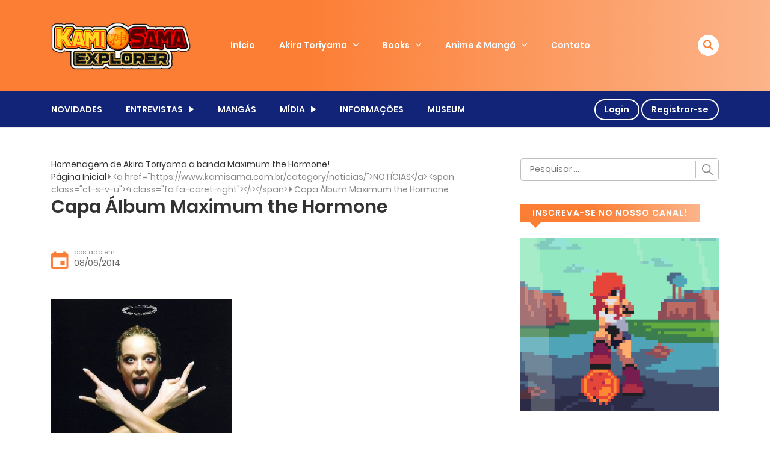

--- FILE ---
content_type: text/html; charset=UTF-8
request_url: https://www.kamisama.com.br/homenagem-de-akira-toriyama-a-banda-maximum-the-hormone/29242-2/
body_size: 49462
content:
<!DOCTYPE html>
<html lang="pt-BR">
<head>
    <meta charset="UTF-8">
    <meta name="viewport" content="width=device-width, initial-scale=1">
    <link rel="profile" href="https://gmpg.org/xfn/11">
    <link rel="pingback" href="https://www.kamisama.com.br/xmlrpc.php">

	

	<script type="text/javascript">
/* <![CDATA[ */
window.JetpackScriptData = {"site":{"icon":"https://i0.wp.com/www.kamisama.com.br/wp-content/uploads/2022/11/cropped-512icon.png?w=64\u0026ssl=1","title":"Kami Sama Explorer","host":"unknown","is_wpcom_platform":false}};
/* ]]> */
</script>
<meta name='robots' content='index, follow, max-image-preview:large, max-snippet:-1, max-video-preview:-1' />

	<!-- This site is optimized with the Yoast SEO Premium plugin v25.4 (Yoast SEO v25.4) - https://yoast.com/wordpress/plugins/seo/ -->
	<title>Capa Álbum Maximum the Hormone - Kami Sama Explorer</title>
	<link rel="canonical" href="https://www.kamisama.com.br/homenagem-de-akira-toriyama-a-banda-maximum-the-hormone/29242-2/" />
	<meta property="og:locale" content="pt_BR" />
	<meta property="og:type" content="article" />
	<meta property="og:title" content="Capa Álbum Maximum the Hormone - Kami Sama Explorer" />
	<meta property="og:url" content="https://www.kamisama.com.br/homenagem-de-akira-toriyama-a-banda-maximum-the-hormone/29242-2/" />
	<meta property="og:site_name" content="Kami Sama Explorer" />
	<meta property="article:publisher" content="https://www.facebook.com/KamiSamaExplorer" />
	<meta property="og:image" content="https://www.kamisama.com.br/homenagem-de-akira-toriyama-a-banda-maximum-the-hormone/29242-2" />
	<meta property="og:image:width" content="953" />
	<meta property="og:image:height" content="953" />
	<meta property="og:image:type" content="image/jpeg" />
	<meta name="twitter:card" content="summary_large_image" />
	<meta name="twitter:site" content="@kamisamaexp" />
	<script type="application/ld+json" class="yoast-schema-graph">{"@context":"https://schema.org","@graph":[{"@type":"WebPage","@id":"https://www.kamisama.com.br/homenagem-de-akira-toriyama-a-banda-maximum-the-hormone/29242-2/","url":"https://www.kamisama.com.br/homenagem-de-akira-toriyama-a-banda-maximum-the-hormone/29242-2/","name":"Capa Álbum Maximum the Hormone - Kami Sama Explorer","isPartOf":{"@id":"https://www.kamisama.com.br/#website"},"primaryImageOfPage":{"@id":"https://www.kamisama.com.br/homenagem-de-akira-toriyama-a-banda-maximum-the-hormone/29242-2/#primaryimage"},"image":{"@id":"https://www.kamisama.com.br/homenagem-de-akira-toriyama-a-banda-maximum-the-hormone/29242-2/#primaryimage"},"thumbnailUrl":"https://www.kamisama.com.br/wp-content/uploads/2014/06/292421.jpg","datePublished":"2014-06-08T19:59:42+00:00","breadcrumb":{"@id":"https://www.kamisama.com.br/homenagem-de-akira-toriyama-a-banda-maximum-the-hormone/29242-2/#breadcrumb"},"inLanguage":"pt-BR","potentialAction":[{"@type":"ReadAction","target":["https://www.kamisama.com.br/homenagem-de-akira-toriyama-a-banda-maximum-the-hormone/29242-2/"]}]},{"@type":"ImageObject","inLanguage":"pt-BR","@id":"https://www.kamisama.com.br/homenagem-de-akira-toriyama-a-banda-maximum-the-hormone/29242-2/#primaryimage","url":"https://www.kamisama.com.br/wp-content/uploads/2014/06/292421.jpg","contentUrl":"https://www.kamisama.com.br/wp-content/uploads/2014/06/292421.jpg","width":953,"height":953},{"@type":"BreadcrumbList","@id":"https://www.kamisama.com.br/homenagem-de-akira-toriyama-a-banda-maximum-the-hormone/29242-2/#breadcrumb","itemListElement":[{"@type":"ListItem","position":1,"name":"Início","item":"https://www.kamisama.com.br/"},{"@type":"ListItem","position":2,"name":"Homenagem de Akira Toriyama a banda Maximum the Hormone!","item":"https://www.kamisama.com.br/homenagem-de-akira-toriyama-a-banda-maximum-the-hormone/"},{"@type":"ListItem","position":3,"name":"Capa Álbum Maximum the Hormone"}]},{"@type":"WebSite","@id":"https://www.kamisama.com.br/#website","url":"https://www.kamisama.com.br/","name":"Kami Sama Explorer","description":"Dragon Ball, Dr. Slump &amp; Akira Toriyama","publisher":{"@id":"https://www.kamisama.com.br/#organization"},"potentialAction":[{"@type":"SearchAction","target":{"@type":"EntryPoint","urlTemplate":"https://www.kamisama.com.br/?s={search_term_string}"},"query-input":{"@type":"PropertyValueSpecification","valueRequired":true,"valueName":"search_term_string"}}],"inLanguage":"pt-BR"},{"@type":"Organization","@id":"https://www.kamisama.com.br/#organization","name":"Kami Sama Explorer - Dragon Ball, Dr. Slump & Akira Toryama","url":"https://www.kamisama.com.br/","logo":{"@type":"ImageObject","inLanguage":"pt-BR","@id":"https://www.kamisama.com.br/#/schema/logo/image/","url":"https://www.kamisama.com.br/wp-content/uploads/2015/12/KamiSama-Logo.png","contentUrl":"https://www.kamisama.com.br/wp-content/uploads/2015/12/KamiSama-Logo.png","width":4096,"height":4096,"caption":"Kami Sama Explorer - Dragon Ball, Dr. Slump & Akira Toryama"},"image":{"@id":"https://www.kamisama.com.br/#/schema/logo/image/"},"sameAs":["https://www.facebook.com/KamiSamaExplorer","https://x.com/kamisamaexp"]}]}</script>
	<!-- / Yoast SEO Premium plugin. -->


<link rel='dns-prefetch' href='//secure.gravatar.com' />
<link rel='dns-prefetch' href='//stats.wp.com' />
<link rel='dns-prefetch' href='//v0.wordpress.com' />
<link rel='dns-prefetch' href='//www.googletagmanager.com' />
<link rel='preconnect' href='//c0.wp.com' />
<link rel="alternate" type="application/rss+xml" title="Feed para Kami Sama Explorer &raquo;" href="https://www.kamisama.com.br/feed/" />
<link rel="alternate" type="application/rss+xml" title="Feed de comentários para Kami Sama Explorer &raquo;" href="https://www.kamisama.com.br/comments/feed/" />
<link rel="alternate" type="application/rss+xml" title="Feed de comentários para Kami Sama Explorer &raquo; Capa Álbum Maximum the Hormone" href="https://www.kamisama.com.br/homenagem-de-akira-toriyama-a-banda-maximum-the-hormone/29242-2/feed/" />
<link rel="alternate" title="oEmbed (JSON)" type="application/json+oembed" href="https://www.kamisama.com.br/wp-json/oembed/1.0/embed?url=https%3A%2F%2Fwww.kamisama.com.br%2Fhomenagem-de-akira-toriyama-a-banda-maximum-the-hormone%2F29242-2%2F" />
<link rel="alternate" title="oEmbed (XML)" type="text/xml+oembed" href="https://www.kamisama.com.br/wp-json/oembed/1.0/embed?url=https%3A%2F%2Fwww.kamisama.com.br%2Fhomenagem-de-akira-toriyama-a-banda-maximum-the-hormone%2F29242-2%2F&#038;format=xml" />
<style id='wp-img-auto-sizes-contain-inline-css' type='text/css'>
img:is([sizes=auto i],[sizes^="auto," i]){contain-intrinsic-size:3000px 1500px}
/*# sourceURL=wp-img-auto-sizes-contain-inline-css */
</style>
<style id='wp-emoji-styles-inline-css' type='text/css'>

	img.wp-smiley, img.emoji {
		display: inline !important;
		border: none !important;
		box-shadow: none !important;
		height: 1em !important;
		width: 1em !important;
		margin: 0 0.07em !important;
		vertical-align: -0.1em !important;
		background: none !important;
		padding: 0 !important;
	}
/*# sourceURL=wp-emoji-styles-inline-css */
</style>
<link rel='stylesheet' id='wp-block-library-css' href='https://c0.wp.com/c/6.9/wp-includes/css/dist/block-library/style.min.css' type='text/css' media='all' />
<style id='global-styles-inline-css' type='text/css'>
:root{--wp--preset--aspect-ratio--square: 1;--wp--preset--aspect-ratio--4-3: 4/3;--wp--preset--aspect-ratio--3-4: 3/4;--wp--preset--aspect-ratio--3-2: 3/2;--wp--preset--aspect-ratio--2-3: 2/3;--wp--preset--aspect-ratio--16-9: 16/9;--wp--preset--aspect-ratio--9-16: 9/16;--wp--preset--color--black: #000000;--wp--preset--color--cyan-bluish-gray: #abb8c3;--wp--preset--color--white: #ffffff;--wp--preset--color--pale-pink: #f78da7;--wp--preset--color--vivid-red: #cf2e2e;--wp--preset--color--luminous-vivid-orange: #ff6900;--wp--preset--color--luminous-vivid-amber: #fcb900;--wp--preset--color--light-green-cyan: #7bdcb5;--wp--preset--color--vivid-green-cyan: #00d084;--wp--preset--color--pale-cyan-blue: #8ed1fc;--wp--preset--color--vivid-cyan-blue: #0693e3;--wp--preset--color--vivid-purple: #9b51e0;--wp--preset--gradient--vivid-cyan-blue-to-vivid-purple: linear-gradient(135deg,rgb(6,147,227) 0%,rgb(155,81,224) 100%);--wp--preset--gradient--light-green-cyan-to-vivid-green-cyan: linear-gradient(135deg,rgb(122,220,180) 0%,rgb(0,208,130) 100%);--wp--preset--gradient--luminous-vivid-amber-to-luminous-vivid-orange: linear-gradient(135deg,rgb(252,185,0) 0%,rgb(255,105,0) 100%);--wp--preset--gradient--luminous-vivid-orange-to-vivid-red: linear-gradient(135deg,rgb(255,105,0) 0%,rgb(207,46,46) 100%);--wp--preset--gradient--very-light-gray-to-cyan-bluish-gray: linear-gradient(135deg,rgb(238,238,238) 0%,rgb(169,184,195) 100%);--wp--preset--gradient--cool-to-warm-spectrum: linear-gradient(135deg,rgb(74,234,220) 0%,rgb(151,120,209) 20%,rgb(207,42,186) 40%,rgb(238,44,130) 60%,rgb(251,105,98) 80%,rgb(254,248,76) 100%);--wp--preset--gradient--blush-light-purple: linear-gradient(135deg,rgb(255,206,236) 0%,rgb(152,150,240) 100%);--wp--preset--gradient--blush-bordeaux: linear-gradient(135deg,rgb(254,205,165) 0%,rgb(254,45,45) 50%,rgb(107,0,62) 100%);--wp--preset--gradient--luminous-dusk: linear-gradient(135deg,rgb(255,203,112) 0%,rgb(199,81,192) 50%,rgb(65,88,208) 100%);--wp--preset--gradient--pale-ocean: linear-gradient(135deg,rgb(255,245,203) 0%,rgb(182,227,212) 50%,rgb(51,167,181) 100%);--wp--preset--gradient--electric-grass: linear-gradient(135deg,rgb(202,248,128) 0%,rgb(113,206,126) 100%);--wp--preset--gradient--midnight: linear-gradient(135deg,rgb(2,3,129) 0%,rgb(40,116,252) 100%);--wp--preset--font-size--small: 13px;--wp--preset--font-size--medium: 20px;--wp--preset--font-size--large: 36px;--wp--preset--font-size--x-large: 42px;--wp--preset--spacing--20: 0.44rem;--wp--preset--spacing--30: 0.67rem;--wp--preset--spacing--40: 1rem;--wp--preset--spacing--50: 1.5rem;--wp--preset--spacing--60: 2.25rem;--wp--preset--spacing--70: 3.38rem;--wp--preset--spacing--80: 5.06rem;--wp--preset--shadow--natural: 6px 6px 9px rgba(0, 0, 0, 0.2);--wp--preset--shadow--deep: 12px 12px 50px rgba(0, 0, 0, 0.4);--wp--preset--shadow--sharp: 6px 6px 0px rgba(0, 0, 0, 0.2);--wp--preset--shadow--outlined: 6px 6px 0px -3px rgb(255, 255, 255), 6px 6px rgb(0, 0, 0);--wp--preset--shadow--crisp: 6px 6px 0px rgb(0, 0, 0);}:where(.is-layout-flex){gap: 0.5em;}:where(.is-layout-grid){gap: 0.5em;}body .is-layout-flex{display: flex;}.is-layout-flex{flex-wrap: wrap;align-items: center;}.is-layout-flex > :is(*, div){margin: 0;}body .is-layout-grid{display: grid;}.is-layout-grid > :is(*, div){margin: 0;}:where(.wp-block-columns.is-layout-flex){gap: 2em;}:where(.wp-block-columns.is-layout-grid){gap: 2em;}:where(.wp-block-post-template.is-layout-flex){gap: 1.25em;}:where(.wp-block-post-template.is-layout-grid){gap: 1.25em;}.has-black-color{color: var(--wp--preset--color--black) !important;}.has-cyan-bluish-gray-color{color: var(--wp--preset--color--cyan-bluish-gray) !important;}.has-white-color{color: var(--wp--preset--color--white) !important;}.has-pale-pink-color{color: var(--wp--preset--color--pale-pink) !important;}.has-vivid-red-color{color: var(--wp--preset--color--vivid-red) !important;}.has-luminous-vivid-orange-color{color: var(--wp--preset--color--luminous-vivid-orange) !important;}.has-luminous-vivid-amber-color{color: var(--wp--preset--color--luminous-vivid-amber) !important;}.has-light-green-cyan-color{color: var(--wp--preset--color--light-green-cyan) !important;}.has-vivid-green-cyan-color{color: var(--wp--preset--color--vivid-green-cyan) !important;}.has-pale-cyan-blue-color{color: var(--wp--preset--color--pale-cyan-blue) !important;}.has-vivid-cyan-blue-color{color: var(--wp--preset--color--vivid-cyan-blue) !important;}.has-vivid-purple-color{color: var(--wp--preset--color--vivid-purple) !important;}.has-black-background-color{background-color: var(--wp--preset--color--black) !important;}.has-cyan-bluish-gray-background-color{background-color: var(--wp--preset--color--cyan-bluish-gray) !important;}.has-white-background-color{background-color: var(--wp--preset--color--white) !important;}.has-pale-pink-background-color{background-color: var(--wp--preset--color--pale-pink) !important;}.has-vivid-red-background-color{background-color: var(--wp--preset--color--vivid-red) !important;}.has-luminous-vivid-orange-background-color{background-color: var(--wp--preset--color--luminous-vivid-orange) !important;}.has-luminous-vivid-amber-background-color{background-color: var(--wp--preset--color--luminous-vivid-amber) !important;}.has-light-green-cyan-background-color{background-color: var(--wp--preset--color--light-green-cyan) !important;}.has-vivid-green-cyan-background-color{background-color: var(--wp--preset--color--vivid-green-cyan) !important;}.has-pale-cyan-blue-background-color{background-color: var(--wp--preset--color--pale-cyan-blue) !important;}.has-vivid-cyan-blue-background-color{background-color: var(--wp--preset--color--vivid-cyan-blue) !important;}.has-vivid-purple-background-color{background-color: var(--wp--preset--color--vivid-purple) !important;}.has-black-border-color{border-color: var(--wp--preset--color--black) !important;}.has-cyan-bluish-gray-border-color{border-color: var(--wp--preset--color--cyan-bluish-gray) !important;}.has-white-border-color{border-color: var(--wp--preset--color--white) !important;}.has-pale-pink-border-color{border-color: var(--wp--preset--color--pale-pink) !important;}.has-vivid-red-border-color{border-color: var(--wp--preset--color--vivid-red) !important;}.has-luminous-vivid-orange-border-color{border-color: var(--wp--preset--color--luminous-vivid-orange) !important;}.has-luminous-vivid-amber-border-color{border-color: var(--wp--preset--color--luminous-vivid-amber) !important;}.has-light-green-cyan-border-color{border-color: var(--wp--preset--color--light-green-cyan) !important;}.has-vivid-green-cyan-border-color{border-color: var(--wp--preset--color--vivid-green-cyan) !important;}.has-pale-cyan-blue-border-color{border-color: var(--wp--preset--color--pale-cyan-blue) !important;}.has-vivid-cyan-blue-border-color{border-color: var(--wp--preset--color--vivid-cyan-blue) !important;}.has-vivid-purple-border-color{border-color: var(--wp--preset--color--vivid-purple) !important;}.has-vivid-cyan-blue-to-vivid-purple-gradient-background{background: var(--wp--preset--gradient--vivid-cyan-blue-to-vivid-purple) !important;}.has-light-green-cyan-to-vivid-green-cyan-gradient-background{background: var(--wp--preset--gradient--light-green-cyan-to-vivid-green-cyan) !important;}.has-luminous-vivid-amber-to-luminous-vivid-orange-gradient-background{background: var(--wp--preset--gradient--luminous-vivid-amber-to-luminous-vivid-orange) !important;}.has-luminous-vivid-orange-to-vivid-red-gradient-background{background: var(--wp--preset--gradient--luminous-vivid-orange-to-vivid-red) !important;}.has-very-light-gray-to-cyan-bluish-gray-gradient-background{background: var(--wp--preset--gradient--very-light-gray-to-cyan-bluish-gray) !important;}.has-cool-to-warm-spectrum-gradient-background{background: var(--wp--preset--gradient--cool-to-warm-spectrum) !important;}.has-blush-light-purple-gradient-background{background: var(--wp--preset--gradient--blush-light-purple) !important;}.has-blush-bordeaux-gradient-background{background: var(--wp--preset--gradient--blush-bordeaux) !important;}.has-luminous-dusk-gradient-background{background: var(--wp--preset--gradient--luminous-dusk) !important;}.has-pale-ocean-gradient-background{background: var(--wp--preset--gradient--pale-ocean) !important;}.has-electric-grass-gradient-background{background: var(--wp--preset--gradient--electric-grass) !important;}.has-midnight-gradient-background{background: var(--wp--preset--gradient--midnight) !important;}.has-small-font-size{font-size: var(--wp--preset--font-size--small) !important;}.has-medium-font-size{font-size: var(--wp--preset--font-size--medium) !important;}.has-large-font-size{font-size: var(--wp--preset--font-size--large) !important;}.has-x-large-font-size{font-size: var(--wp--preset--font-size--x-large) !important;}
/*# sourceURL=global-styles-inline-css */
</style>

<style id='classic-theme-styles-inline-css' type='text/css'>
/*! This file is auto-generated */
.wp-block-button__link{color:#fff;background-color:#32373c;border-radius:9999px;box-shadow:none;text-decoration:none;padding:calc(.667em + 2px) calc(1.333em + 2px);font-size:1.125em}.wp-block-file__button{background:#32373c;color:#fff;text-decoration:none}
/*# sourceURL=/wp-includes/css/classic-themes.min.css */
</style>
<link rel='stylesheet' id='ppress-frontend-css' href='https://www.kamisama.com.br/wp-content/plugins/wp-user-avatar/assets/css/frontend.min.css?ver=4.16.8' type='text/css' media='all' />
<link rel='stylesheet' id='ppress-flatpickr-css' href='https://www.kamisama.com.br/wp-content/plugins/wp-user-avatar/assets/flatpickr/flatpickr.min.css?ver=4.16.8' type='text/css' media='all' />
<link rel='stylesheet' id='ppress-select2-css' href='https://www.kamisama.com.br/wp-content/plugins/wp-user-avatar/assets/select2/select2.min.css?ver=6.9' type='text/css' media='all' />
<link rel='stylesheet' id='fontawesome-css' href='https://www.kamisama.com.br/wp-content/themes/madara/app/lib/fontawesome/web-fonts-with-css/css/all.min.css?ver=5.15.3' type='text/css' media='all' />
<link rel='stylesheet' id='ionicons-css' href='https://www.kamisama.com.br/wp-content/themes/madara/css/fonts/ionicons/css/ionicons.min.css?ver=4.5.10' type='text/css' media='all' />
<link rel='stylesheet' id='madara-icons-css' href='https://www.kamisama.com.br/wp-content/themes/madara/css/fonts/ct-icon/ct-icon.css?ver=6.9' type='text/css' media='all' />
<link rel='stylesheet' id='bootstrap-css' href='https://www.kamisama.com.br/wp-content/themes/madara/css/bootstrap.min.css?ver=4.3.1' type='text/css' media='all' />
<link rel='stylesheet' id='slick-css' href='https://www.kamisama.com.br/wp-content/themes/madara/js/slick/slick.css?ver=1.9.0' type='text/css' media='all' />
<link rel='stylesheet' id='slick-theme-css' href='https://www.kamisama.com.br/wp-content/themes/madara/js/slick/slick-theme.css?ver=6.9' type='text/css' media='all' />
<link rel='stylesheet' id='loaders-css' href='https://www.kamisama.com.br/wp-content/themes/madara/css/loaders.min.css?ver=6.9' type='text/css' media='all' />
<link rel='stylesheet' id='madara-css-css' href='https://www.kamisama.com.br/wp-content/themes/madara/style.css?ver=1.6.6' type='text/css' media='all' />
<style id='madara-css-inline-css' type='text/css'>
.c-blog__heading.style-2 i {
						  background: -webkit-linear-gradient(left, #fc7e35 40%,#fcb48a);
						  background: -o-linear-gradient(right, #fc7e35 40%,#fcb48a);
						  background: -moz-linear-gradient(right, #fc7e35 40%,#fcb48a);
						  background: linear-gradient(to right, #fc7e35 40%,#fcb48a);
					 ;}.c-blog__heading.style-2 i:after, .settings-page .nav-tabs-wrap ul.nav-tabs li.active:after { border-left-color: #fcb48a ; }.site-header .main-navigation.style-1, .widget-heading, .widget.background:after, .c-blog__heading.style-2 i, .tab-wrap .c-nav-tabs ul.c-tabs-content li.active a:after, .tab-wrap .c-nav-tabs ul.c-tabs-content li:hover a:after, .tab-wrap .c-nav-tabs ul.c-tabs-content li a:after, .related-heading.font-nav, .c-blog__heading.style-3, .settings-page .nav-tabs-wrap ul.nav-tabs li.active a, .off-canvas {
						  background: -webkit-linear-gradient(left, #fc7e35 40%,#fcb48a);
						  background: -o-linear-gradient(right, #fc7e35 40%,#fcb48a);
						  background: -moz-linear-gradient(right, #fc7e35 40%,#fcb48a);
						  background: linear-gradient(to right, #fc7e35 40%,#fcb48a);
					 ;}.widget-heading:after, .related-heading.font-nav:after, .genres_wrap .c-blog__heading.style-3.active:after { border-top-color: #fc7e35 ;}body.modal-open .modal .modal-content a:hover, .tab-wrap .c-nav-tabs ul.c-tabs-content li.active a, .tab-wrap .c-nav-tabs ul.c-tabs-content li:hover a, body.search.search-results .search-wrap .tab-content-wrap .c-tabs-item .c-tabs-item__content .tab-summary .post-content .post-content_item .summary-content:not(.release-year) a:hover, body.search.search-results .search-wrap .tab-content-wrap .c-tabs-item .c-tabs-item__content .tab-summary .post-content .post-content_item .summary-content.release-year a:hover, .c-blog-post .entry-header .entry-meta .post-on:before, .manga-slider .slider__container .slick-dots li.slick-active button:before, .manga-slider .slider__container .slick-dots li button:hover:before, body.manga-page .profile-manga .tab-summary .summary_content_wrap .summary_content .post-status .manga-action .count-comment .action_icon a i, body.manga-page .profile-manga .tab-summary .summary_content_wrap .summary_content .post-status .manga-action .add-bookmark .action_icon a i, body.manga-page .profile-manga .tab-summary .summary_content_wrap .summary_content .post-status .manga-action .count-comment .action_detail a i, body.manga-page .profile-manga .tab-summary .summary_content_wrap .summary_content .post-status .manga-action .add-bookmark .action_detail a i, body.manga-page .profile-manga .post-title a, body.manga-page .content-readmore:hover, body.text-ui-light.manga-page .content-readmore:hover, .genres_wrap .genres__collapse .genres ul li a:hover, .genres_wrap .genres__collapse .genres ul li a:hover:before, .c-blog-post .entry-header .entry-meta .post-on .posted-on a:hover, body.search .c-search-header__wrapper #search-advanced .search-advanced-form .form-group.checkbox-group .checkbox label:hover, .site-header .main-navigation .search-navigation .menu-search .open-search-main-menu, .c-btn.c-btn_style-2, body.search .c-search-header__wrapper .search-content .btn-search-adv, body.reading-manga .entry-header .entry-header_wrap .action-icon ul li a, body.reading-manga .c-select-bottom .entry-header_wrap .action-icon ul li a, .widget.c-released .released-item-wrap ul.list-released li a:hover, body.manga-page .profile-manga .post-title h1, .genres_wrap .genres__collapse #genres ul li:hover a, .genres_wrap .genres__collapse #genres ul li:hover a:before, input[type=checkbox]:checked + label:before, input[type=radio]:checked + label:before, .genres_wrap a.btn-genres, .c-breadcrumb .breadcrumb li a:hover, body.search.search-results .search-wrap .tab-content-wrap .c-tabs-item .c-tabs-item__content .tab-summary .post-content .post-content_item.mg_genres .summary-content, body.page .c-page-content .c-page .c-page__content .page-content-listing .page-listing-item .page-item-detail .item-summary .list-chapter .chapter-item .vol a:hover, #hover-infor .item_thumb .post-title a, body.manga-page .version-chap:before, body.manga-page .content-readmore:hover, body.manga-page .chapter-readmore:hover, .icon-load-info, .c-blog-post .entry-header .entry-meta .post-on .c-blog__date .post-category a:hover, .woocommerce ul.products li.product .price, .woocommerce div.entry-summary p.price, .woocommerce div.entry-summary form.cart .variations .label, .woocommerce div.entry-summary form.cart .quantity-text, .widget_product_categories .product-categories li a:hover, .woocommerce ul.products li.product h2:hover, .woocommerce .c-woo-breadcrumb a:hover, .site-header .c-sub-header-nav .c-sub-nav_wrap .c-modal_item .c-user_item .c-user_menu a:hover, .site-header .c-sub-header-nav .c-sub-nav_wrap .sub-nav_content .sub-nav_list li:hover > a, .settings-page .action i.ion-ios-close:hover:before, .settings-page .list-chapter .chapter-item a:hover, .settings-page .tabs-content-wrap .tab-group-item .tab-item .history-content .item-infor .chapter span a, .settings-page .nav-tabs-wrap ul.nav-tabs li:not(.active):hover a, .main-color,
.site-header .c-sub-header-nav .c-sub-nav_wrap .sub-nav_content .sub-nav_list li.menu-item-has-children.active > a,.woocommerce .woocommerce-ordering:after,.text-ui-light .widget.c-popular .popular-item-wrap .popular-content .chapter-item .chapter a:hover, body.text-ui-light .settings-page .list-chapter .chapter-item .chapter a:hover,body.search.text-ui-light .search-wrap .tab-content-wrap .c-tabs-item .c-tabs-item__content .tab-meta .latest-chap .chapter a:hover			{ color: #fc7e35 ;}.c-blog__heading.style-2 i:after{border-right-color:#fc7e35 !important}body.page.text-ui-light .c-page-content .c-page .c-page__content .page-content-listing .page-listing-item .page-item-detail .item-summary .list-chapter .chapter-item .chapter a:hover, .text-ui-light .widget.c-popular .popular-item-wrap .popular-content .chapter-item .chapter a:hover,#hover-infor .item_thumb .post-title a{color: #FFFFFF}.navigation-ajax .load-ajax:not(.show-loading):hover, body.manga-page .page-content-listing.single-page .listing-chapters_wrap > ul.main.version-chap .sub-chap > li:before, .shortcode-manga-chapters .listing-chapters_wrap > ul.main.version-chap .sub-chap > li:before, .c-wg-button-wrap .btn:hover, body.manga-page .page-content-listing.single-page .listing-chapters_wrap ul.main.version-chap .wp-manga-chapter:before, .site-header .search-main-menu form input[type=submit], .form-submit input[type=submit], #comments.comments-area #respond.comment-respond .comment-form .form-submit #submit, .c-btn.c-btn_style-1, .settings-page input[type="submit"], .settings-page .remove-all #delete-bookmark-manga, body.manga-page .page-content-listing.single-page .listing-chapters_wrap > ul.main.version-chap li .wp-manga-chapter:before, .woocommerce ul.products li.product .button, .woocommerce span.onsale, .woocommerce .widget_price_filter .price_slider_amount .button:not(:hover), .woocommerce .woocommerce-pagination .page-numbers li span.current, .woocommerce .woocommerce-pagination .page-numbers li .prev:hover, .woocommerce .woocommerce-pagination .page-numbers li .next:hover, .woocommerce div.entry-summary form.cart .single_add_to_cart_button,.post-password-form input[name="Submit"] { background: #fc7e35 ;}.navigation-ajax .load-ajax:not(.show-loading):hover, .popular-slider .slider__container .slider__item .slider__content .slider__content_item .chapter-item .chapter a:hover, body.search .c-search-header__wrapper .search-content .btn-search-adv.collapsed, .c-btn.c-btn_style-2, body.search .c-search-header__wrapper .search-content .btn-search-adv, .genres_wrap a.btn-genres, .wpcf7-validation-errors, .text-ui-light.woocommerce-page input[type="text"]:focus, .text-ui-light.woocommerce-page input[type="email"]:focus, .text-ui-light.woocommerce-page input[type="search"]:focus, .text-ui-light.woocommerce-page input[type="url"]:focus, .text-ui-light.woocommerce-page input[type="password"]:focus, .text-ui-light.woocommerce-page input[type="tel"]:focus, .text-ui-light.woocommerce-page .input-text:focus, .text-ui-light.woocommerce-page input[type="text"]:active, .text-ui-light.woocommerce-page input[type="email"]:active, .text-ui-light.woocommerce-page input[type="search"]:active, .text-ui-light.woocommerce-page input[type="url"]:active, .text-ui-light.woocommerce-page input[type="password"]:active, .text-ui-light.woocommerce-page input[type="tel"]:active, .text-ui-light.woocommerce-page .input-text:active, .text-ui-light.woocommerce-page input[type="text"]:hover, .text-ui-light.woocommerce-page input[type="email"]:hover, .text-ui-light.woocommerce-page input[type="search"]:hover, .text-ui-light.woocommerce-page input[type="url"]:hover, .text-ui-light.woocommerce-page input[type="password"]:hover, .text-ui-light.woocommerce-page input[type="tel"]:hover, .text-ui-light.woocommerce-page .input-text:hover, .text-ui-light.woocommerce-page select.orderby:hover  { border-color: #fc7e35 ;}.site-header .c-sub-header-nav .c-sub-nav_wrap .sub-nav_content .sub-nav_list > li.menu-item-has-children > ul.sub-menu, .site-header .c-sub-header-nav .c-sub-nav_wrap .c-modal_item .c-user_item .c-user_menu { border-bottom-color: #fc7e35 ;}.widget.widget_tag_cloud .tag-cloud-link:hover, body.page .c-page-content .c-page .c-page__content .page-content-listing .page-listing-item .page-item-detail .item-summary .list-chapter .chapter-item .chapter:hover, .popular-slider .slider__container .slider__item .slider__content .slider__content_item .chapter-item .chapter a:hover, .widget.c-popular .popular-item-wrap .popular-content .chapter-item .chapter:hover, .site-footer .top-footer .wrap_social_account ul.social_account__item li a, .site-content .main-col .item-tags ul li a:hover, .popular-slider .slider__container .slick-arrow:hover, .widget.background.widget_tag_cloud .tag-cloud-link:hover, .wp-pagenavi a:hover, body.search.search-results .search-wrap .tab-content-wrap .c-tabs-item .c-tabs-item__content .tab-meta .latest-chap .chapter:hover, .go-to-top:hover, .widget.c-popular .widget-view-more, body.search .c-search-header__wrapper .search-content .search-form .search-submit, body.reading-manga .entry-header .select-pagination .nav-links .nav-next a:not(:hover), body.reading-manga .c-select-bottom .select-pagination .nav-links .nav-next a:not(:hover), body.reading-manga .entry-header .entry-header_wrap .action-icon ul li:hover a, body.reading-manga .c-select-bottom .entry-header_wrap .action-icon ul li:hover a, .widget.c-released .released-search form [type="submit"], body.manga-page .profile-manga .tab-summary .loader-inner > div, .wpcf7-submit, .woocommerce #respond input#submit.alt, .woocommerce a.button.alt, .woocommerce button.button.alt, .woocommerce input.button.alt, .woocommerce .woocommerce-cart-form .cart button.button, .woocommerce .cart input.button:not(:hover), #adult_modal .modal-footer .btn.btn-primary:not(:hover), body.reading-manga .entry-header .select-pagination .nav-links > * a, body.reading-manga .c-select-bottom .select-pagination .nav-links > * a, .settings-page .list-chapter .chapter-item .chapter:hover, body.modal-open .modal .modal-content .modal-body .login .submit .wp-submit:not(:hover), .settings-page .tabs-content-wrap .my_account_orders a.button.view, .main-bg, #madara-comments.comments-area #respond.comment-respond .comment-form .form-submit #submit, body.search .c-search-header__wrapper .search-content .btn-search-adv { background-color: #fc7e35 ;}:root{ --madara-main-color: #fc7e35}body.search.search-results .search-wrap .tab-content-wrap .c-tabs-item .c-tabs-item__content .tab-meta .latest-chap .chapter:hover a, .wp-pagenavi a:hover{color:#FFF !important}.item-thumb .quick-chapter-link{background: #fc7e35;}            
            .page-content-listing.single-page li.wp-manga-chapter.unread a{color:#fc7e35}a:not(.btn-link):hover, .c-breadcrumb .breadcrumb li a:hover, .tab-wrap .c-nav-tabs ul.c-tabs-content li.active a, .tab-wrap .c-nav-tabs ul.c-tabs-content li:hover a, .c-blog-post .entry-header .entry-meta .post-on .posted-on a:hover, .c-blog-post .entry-header .entry-meta .post-on .c-blog__date .post-category a:hover, body.manga-page .content-readmore:hover, body.text-ui-light.manga-page .content-readmore:hover, body.manga-page .chapter-readmore:hover, body.page .c-page-content .c-page .c-page__content .page-content-listing .page-listing-item .page-item-detail .item-summary .list-chapter .chapter-item .vol a:hover, .site-header .main-navigation.style-1 .search-navigation .search-navigation__wrap .link-adv-search a:hover, .woocommerce ul.products li.product h2:hover, .woocommerce .c-woo-breadcrumb a:hover, .genres_wrap .genres__collapse .genres ul li a:hover, .genres_wrap .genres__collapse .genres ul li a:hover:before ,.widget.c-released .released-item-wrap ul.list-released li a:hover,body.search.search-results .search-wrap .tab-content-wrap .c-tabs-item .c-tabs-item__content .tab-summary .post-content .post-content_item .summary-content:not(.release-year) a:hover, body.search.search-results .search-wrap .tab-content-wrap .c-tabs-item .c-tabs-item__content .tab-summary .post-content .post-content_item .summary-content.release-year a:hover{ color: #225fc9;}.tab-wrap .c-nav-tabs ul.c-tabs-content li.active a:after, .tab-wrap .c-nav-tabs ul.c-tabs-content li:hover a:after, { background: #225fc9;}.manga-title-badges.hot, body.page .c-page-content .c-page .c-page__content .page-content-listing .page-listing-item .page-item-detail .item-summary .manga-title-badges.hot { background-color: #000000 ;}.manga-title-badges.new, body.page .c-page-content .c-page .c-page__content .page-content-listing .page-listing-item .page-item-detail .item-summary .manga-title-badges.new { background-color: #fc7e35 ;}.meta-item.rating .rating_current, .meta-item.rating .rating_current_half, body.manga-page .profile-manga .tab-summary .post-rating i.ion-ios-star, body.manga-page .profile-manga .tab-summary .post-rating i.ion-ios-star.rating_current, body.manga-page .profile-manga .tab-summary .post-rating i.ion-ios-star-half, body.manga-page .profile-manga .tab-summary .post-rating .user-rating i.ion-ios-star, body.manga-page .profile-manga .tab-summary .post-rating .post-total-rating i.ion-ios-star, body.manga-page .profile-manga .tab-summary .post-rating .post-total-rating i.ion-ios-star.rating_current, body.manga-page .profile-manga .tab-summary .post-rating .user-rating i.ion-ios-star, body.manga-page .profile-manga .tab-summary .post-rating .user-rating i.ion-ios-star.rating_current, .woocommerce .star-rating, .woocommerce .star-rating::before,
body.manga-page .profile-manga .tab-summary .post-rating .post-total-rating i.ion-ios-star-half { color: #eeee22 ;}.site-header .main-navigation .main-menu ul.main-navbar > li > a, .site-header .main-navigation.style-1 .search-navigation .search-navigation__wrap .link-adv-search a { color: #ffffff ;}.site-header .main-navigation .main-menu ul.main-navbar > li > a:hover, .site-header .main-navigation.style-1 .search-navigation .search-navigation__wrap .link-adv-search a:hover { color: #000000 ;}.site-header .main-navigation .main-menu ul.main-navbar > li > a:before { background-color: rgba( 0,0,0,0.5) ;}.main-navigation .main-menu ul ul.sub-menu > li { border-bottom-color: #000000 ;}.main-navigation .main-menu ul ul.sub-menu a { color: #000000 ;}.main-navigation .main-menu ul ul.sub-menu li:hover > a { color: #000000 ;}.site-header .c-sub-header-nav { background-color: #112477 ;}.site-header .c-sub-header-nav .c-sub-nav_wrap .sub-nav_content .sub-nav_list > li > a, .site-header .c-sub-header-nav .c-sub-nav_wrap .c-modal_item .c-user_item span, .site-header .c-sub-header-nav .c-sub-nav_wrap .c-modal_item .btn-active-modal { color: #ffffff ;}.site-header .c-sub-header-nav .c-sub-nav_wrap .c-modal_item .btn-active-modal { border-color: #ffffff ;}.site-header .c-sub-header-nav .c-sub-nav_wrap .sub-nav_content .sub-nav_list > li:hover > a, .site-header .c-sub-header-nav .c-sub-nav_wrap .c-modal_item .btn-active-modal:hover { color: #dddddd ;}.site-header .c-sub-header-nav .c-sub-nav_wrap .c-modal_item .btn-active-modal:hover { border-color: #dddddd ;}.site-header .c-sub-header-nav .c-sub-nav_wrap .sub-nav_content .sub-nav_list > li.menu-item-has-children > ul.sub-menu, .site-header .c-sub-header-nav .c-sub-nav_wrap .sub-nav_content .sub-nav_list > li.menu-item-has-children > ul.sub-menu .sub-menu, .site-header .c-sub-header-nav .c-sub-nav_wrap .sub-nav_content .sub-nav_list li .sub-menu .sub-menu a, .site-header .c-sub-header-nav .c-sub-nav_wrap .sub-nav_content .sub-nav_list li .sub-menu .sub-menu li:hover a, .site-header .c-sub-header-nav .c-sub-nav_wrap .c-modal_item .c-user_item .c-user_menu { background-color: #ffffff ;}.site-header .c-sub-header-nav .c-sub-nav_wrap .sub-nav_content .sub-nav_list .sub-menu li a, .site-header .c-sub-header-nav .c-sub-nav_wrap .c-modal_item .c-user_item .c-user_menu a { color: #000000 ;}.site-header .c-sub-header-nav .c-sub-nav_wrap .sub-nav_content .sub-nav_list .sub-menu li a:hover, .site-header .c-sub-header-nav .c-sub-nav_wrap .c-modal_item .c-user_item .c-user_menu a:hover { color: #000000 ;}.site-header .c-sub-header-nav .c-sub-nav_wrap .sub-nav_content .sub-nav_list > li.menu-item-has-children > ul.sub-menu, .site-header .c-sub-header-nav .c-sub-nav_wrap .c-modal_item .c-user_item .c-user_menu { border-bottom-color : #000000 ;}.widget.c-popular .widget-view-more, #comments.comments-area #respond.comment-respond .comment-form .form-submit #submit, .site-header .search-main-menu form input[type=submit], body.search .c-search-header__wrapper .search-content .search-form .search-submit, .c-btn.c-btn_style-1, .settings-page input[type="submit"], .settings-page .remove-all #delete-bookmark-manga, body.reading-manga .entry-header .select-pagination .nav-links .nav-next a:not(:hover), body.reading-manga .c-select-bottom .select-pagination .nav-links .nav-next a:not(:hover), body.reading-manga .entry-header .select-pagination .nav-links .nav-previous a:not(:hover), body.reading-manga .c-select-bottom .select-pagination .nav-links .nav-previous a:not(:hover), .widget.c-released .released-search form [type="submit"], .wpcf7-submit, .woocommerce ul.products li.product .button, .woocommerce span.onsale,  .woocommerce .woocommerce-pagination .page-numbers li span.current, .woocommerce .woocommerce-pagination .page-numbers li .prev:hover, .woocommerce .woocommerce-pagination .page-numbers li .next:hover, .woocommerce div.entry-summary form.cart .single_add_to_cart_button, .woocommerce button.button.alt, .woocommerce a.button.alt, .woocommerce .woocommerce-cart-form .cart button.button, .woocommerce .cart input.button:not(:hover) { background-color : #fc7e35 ;}.woocommerce .widget_shopping_cart .buttons a:not(:hover), .woocommerce.widget_shopping_cart .buttons a:not(:hover), .woocommerce .widget_price_filter .price_slider_amount .button:not(:hover), .woocommerce div.product form.cart .button, .woocommerce .cart-collaterals .checkout-button.button.alt { background : #fc7e35 ;}.c-btn.c-btn_style-2, body.search .c-search-header__wrapper .search-content .btn-search-adv.collapsed, body.search .c-search-header__wrapper .search-content .btn-search-adv, .genres_wrap a.btn-genres { border-color : #fc7e35 ;}.c-btn.c-btn_style-2, body.search .c-search-header__wrapper .search-content .btn-search-adv, .genres_wrap a.btn-genres { color : #fc7e35 ;}.widget.c-popular .widget-view-more, #comments.comments-area #respond.comment-respond .comment-form .form-submit #submit, .site-header .search-main-menu form input[type=submit], body.search .c-search-header__wrapper .search-content .search-form .search-submit, .c-btn.c-btn_style-1, .settings-page input[type="submit"], .settings-page .remove-all #delete-bookmark-manga, body.reading-manga .entry-header .select-pagination .nav-links .nav-next a:not(:hover), body.reading-manga .c-select-bottom .select-pagination .nav-links .nav-next a:not(:hover), body.reading-manga .entry-header .select-pagination .nav-links .nav-previous a:not(:hover), body.reading-manga .c-select-bottom .select-pagination .nav-links .nav-previous a:not(:hover), .widget.c-released .released-search form [type="submit"], .wpcf7-submit, .woocommerce ul.products li.product .button, .woocommerce .woocommerce-pagination .page-numbers li span.current, .woocommerce .widget_shopping_cart .buttons a:not(:hover), .woocommerce.widget_shopping_cart .buttons a:not(:hover), .widget_price_filter .price_slider_amount button, .woocommerce div.product form.cart .button, .woocommerce .cart-collaterals .checkout-button.button.alt, .woocommerce button.button.alt, .woocommerce a.button.alt, .woocommerce .woocommerce-cart-form .cart button.button, .woocommerce .woocommerce-cart-form .cart button.button, .woocommerce .cart input.button:not(:hover),#init-links .c-btn.c-btn_style-1 { color : #000000 ;}.widget.c-popular .widget-view-more:hover, #comments.comments-area #respond.comment-respond .comment-form .form-submit #submit:hover, .site-header .search-main-menu form input[type=submit]:hover, body.search .c-search-header__wrapper .search-content .search-form .search-submit:hover, .c-btn.c-btn_style-1:hover, .c-btn.c-btn_style-2:hover, body.search .c-search-header__wrapper .search-content .btn-search-adv:hover, .settings-page input[type="submit"]:hover, .settings-page .remove-all #delete-bookmark-manga:hover, body.reading-manga .entry-header .select-pagination .nav-links .btn a:hover, body.reading-manga .c-select-bottom .select-pagination .nav-links .btn a:hover, .widget.c-released .released-search form [type="submit"]:hover, .genres_wrap a.btn-genres:hover, .wpcf7-submit:hover, .navigation-ajax .load-ajax:not(.show-loading):hover, .go-to-top:hover, body.text-ui-light .popular-slider .slider__container .slick-arrow:hover, .woocommerce ul.products li.product .button:hover, .widget_shopping_cart .woocommerce-mini-cart__buttons a:hover, .woocommerce .widget_price_filter .price_slider_amount .button:hover, .woocommerce div.product form.cart .button:hover, .woocommerce .cart-collaterals .checkout-button.button.alt:hover, .woocommerce button.button.alt:hover, .woocommerce a.button.alt:hover, .woocommerce .woocommerce-cart-form .cart button.button:hover, .woocommerce .cart input.button:hover { background-color : #0a0a0a ;}.c-btn.c-btn_style-2:hover, body.search .c-search-header__wrapper .search-content .btn-search-adv:hover, body.search .c-search-header__wrapper .search-content .btn-search-adv.collapsed:hover, .genres_wrap a.btn-genres:hover { border-color : #0a0a0a ;}.widget.c-popular .widget-view-more:hover, #comments.comments-area #respond.comment-respond .comment-form .form-submit #submit:hover, .site-header .search-main-menu form input[type=submit]:hover, body.search .c-search-header__wrapper .search-content .search-form .search-submit:hover, .c-btn.c-btn_style-1:hover, .c-btn.c-btn_style-2:hover, body.search .c-search-header__wrapper .search-content .btn-search-adv:hover, .settings-page input[type="submit"]:hover, .settings-page .remove-all #delete-bookmark-manga:hover, body.reading-manga .entry-header .select-pagination .nav-links .btn a:hover, body.reading-manga .c-select-bottom .select-pagination .nav-links .btn a:hover, .widget.c-released .released-search form [type="submit"]:hover, .genres_wrap a.btn-genres:hover, .wpcf7-submit:hover, .woocommerce ul.products li.product .button:hover, .woocommerce .woocommerce-pagination .page-numbers li span.current:hover, .woocommerce .widget_shopping_cart .buttons a:hover, .woocommerce.widget_shopping_cart .buttons a:hover, .widget_price_filter .price_slider_amount button:hover, .woocommerce div.product form.cart .button:hover, .woocommerce .cart-collaterals .checkout-button.button.alt:hover, .woocommerce button.button.alt:hover, .woocommerce a.button.alt:hover, .woocommerce .woocommerce-cart-form .cart button.button:hover, .woocommerce .cart input.button:hover, #init-links .c-btn.c-btn_style-1:hover { color : #ffffff ;}
			#pageloader.spinners{
				position:fixed;
				top:0;
				left:0;
				width:100%;
				height:100%;
				z-index:99999;
				background:#222
			}
		
			p.madara-unyson{
				color: #FF0000;
			}
		
			.table.table-hover.list-bookmark tr:last-child td{
				text-align: center;
			}
		#adminmenu .wp-submenu li.current { display: none !important;}.show_tgmpa_version{ float: right; padding: 0em 1.5em 0.5em 0; }.tgmpa > h2{ font-size: 23px; font-weight: 400; line-height: 29px; margin: 0; padding: 9px 15px 4px 0;}.update-php{ width: 100%; height: 98%; min-height: 850px; padding-top: 1px; }@media only screen and (-webkit-min-device-pixel-ratio: 2),(min-resolution: 192dpi) {
				/* Retina Logo */
				.site-header .c-header__top .wrap_branding a {background:url(https://www.kamisama.com.br/wp-content/uploads/2020/07/kami-sama-explorer-retina.png) no-repeat center; background-size:contain; display:block; max-width: 100%}
				.site-header .c-header__top .wrap_branding a img{ opacity:0; visibility:hidden;}
			}.c-blog-post .entry-content .entry-content_wrap .read-container img.alignleft { margin: 10px 30px 10px 0 !important; } .c-blog-post .entry-content .entry-content_wrap .read-container img.alignright { margin: 10px 0px 10px 30px !important; } .read-container i.fas.fa-spinner.fa-spin{ font-size: 31px; color: #888; }.c-blog-post .entry-content .entry-content_wrap .read-container img{ cursor : pointer; }.choose-avatar .loading-overlay {
			position: absolute;
			top: 0;
			left: 0;
			right: 0;
			bottom: 0;
			background-color: rgba(255, 255, 255, 0.72);
			z-index: 1;
			display: none;
		}

		.choose-avatar .loading-overlay i.fas.fa-spinner {
			font-size: 40px;
			color: #ec3348;
		}

		.choose-avatar .loading-overlay .loading-icon {
			position: absolute;
			top: 50%;
			left: 50%;
			transform: translate(-50%,-50%);
		}

		.choose-avatar.uploading .loading-overlay {
			display: block;
		}.site-header .c-sub-header-nav .entry-header {
			display: none;
			margin-bottom: 15px;
		}

		.site-header .c-sub-header-nav.sticky .entry-header {
			display: block;
		}

		.site-header .c-sub-header-nav.hide-sticky-menu.sticky .c-sub-nav_wrap{
			display:none;
		}
		.site-header .c-sub-header-nav.hide-sticky-menu .entry-header{
			margin-top:15px;
		}
		@media (max-width: 480px) {.c-blog-post .entry-content .entry-content_wrap .reading-content{margin-left:-15px;margin-right:-15px}}
        .settings-page table.list-bookmark > tbody tr td > div.mange-name:before {
            content: "Nome das Novels &amp; Mangás";
          }
          .settings-page table.list-bookmark > tbody tr td > div.action:before {
            content: "Editar";
          }
          .settings-page table.list-bookmark > tbody tr td > div.post-on:before {            
            content: "Última atualização";
          }

/*# sourceURL=madara-css-inline-css */
</style>
<link rel='stylesheet' id='elementor-icons-css' href='https://www.kamisama.com.br/wp-content/plugins/elementor/assets/lib/eicons/css/elementor-icons.min.css?ver=5.43.0' type='text/css' media='all' />
<link rel='stylesheet' id='elementor-frontend-css' href='https://www.kamisama.com.br/wp-content/plugins/elementor/assets/css/frontend.min.css?ver=3.30.0' type='text/css' media='all' />
<link rel='stylesheet' id='elementor-post-9866-css' href='https://www.kamisama.com.br/wp-content/uploads/elementor/css/post-9866.css?ver=1751396886' type='text/css' media='all' />
<link rel='stylesheet' id='wp-pagenavi-css' href='https://www.kamisama.com.br/wp-content/plugins/wp-pagenavi/pagenavi-css.css?ver=2.70' type='text/css' media='all' />
<link rel='stylesheet' id='tablepress-default-css' href='https://www.kamisama.com.br/wp-content/tablepress-combined.min.css?ver=18' type='text/css' media='all' />
<link rel='stylesheet' id='elementor-gf-local-roboto-css' href='https://www.kamisama.com.br/wp-content/uploads/elementor/google-fonts/css/roboto.css?ver=1751396844' type='text/css' media='all' />
<link rel='stylesheet' id='elementor-gf-local-robotoslab-css' href='https://www.kamisama.com.br/wp-content/uploads/elementor/google-fonts/css/robotoslab.css?ver=1751396848' type='text/css' media='all' />
<script type="text/javascript" src="https://www.kamisama.com.br/wp-content/plugins/related-posts-thumbnails/assets/js/front.min.js?ver=4.3.1" id="rpt_front_style-js"></script>
<script type="text/javascript" src="https://c0.wp.com/c/6.9/wp-includes/js/jquery/jquery.min.js" id="jquery-core-js"></script>
<script type="text/javascript" src="https://c0.wp.com/c/6.9/wp-includes/js/jquery/jquery-migrate.min.js" id="jquery-migrate-js"></script>
<script type="text/javascript" src="https://www.kamisama.com.br/wp-content/plugins/related-posts-thumbnails/assets/js/lazy-load.js?ver=4.3.1" id="rpt-lazy-load-js"></script>
<script type="text/javascript" src="https://www.kamisama.com.br/wp-content/plugins/wp-user-avatar/assets/flatpickr/flatpickr.min.js?ver=4.16.8" id="ppress-flatpickr-js"></script>
<script type="text/javascript" src="https://www.kamisama.com.br/wp-content/plugins/wp-user-avatar/assets/select2/select2.min.js?ver=4.16.8" id="ppress-select2-js"></script>
<link rel="https://api.w.org/" href="https://www.kamisama.com.br/wp-json/" /><link rel="alternate" title="JSON" type="application/json" href="https://www.kamisama.com.br/wp-json/wp/v2/media/3133" /><link rel="EditURI" type="application/rsd+xml" title="RSD" href="https://www.kamisama.com.br/xmlrpc.php?rsd" />
<meta name="generator" content="WordPress 6.9" />
<link rel='shortlink' href='https://wp.me/a3YojL-Ox' />
	<link rel="preconnect" href="https://fonts.googleapis.com">
	<link rel="preconnect" href="https://fonts.gstatic.com">
	<link href='https://fonts.googleapis.com/css2?display=swap&family=Noto+Sans+JP' rel='stylesheet'><meta name="generator" content="Site Kit by Google 1.168.0" />        <style>
            #related_posts_thumbnails li {
                border-right: 1px solid #dddddd;
                background-color: #ffffff            }

            #related_posts_thumbnails li:hover {
                background-color: #eeeeee;
            }

            .relpost_content {
                font-size: 12px;
                color: #333333;
            }

            .relpost-block-single {
                background-color: #ffffff;
                border-right: 1px solid #dddddd;
                border-left: 1px solid #dddddd;
                margin-right: -1px;
            }

            .relpost-block-single:hover {
                background-color: #eeeeee;
            }
        </style>

        	<style>img#wpstats{display:none}</style>
		
<!-- Meta-etiquetas do Google AdSense adicionado pelo Site Kit -->
<meta name="google-adsense-platform-account" content="ca-host-pub-2644536267352236">
<meta name="google-adsense-platform-domain" content="sitekit.withgoogle.com">
<!-- Fim das meta-etiquetas do Google AdSense adicionado pelo Site Kit -->
<meta name="generator" content="Elementor 3.30.0; features: additional_custom_breakpoints; settings: css_print_method-external, google_font-enabled, font_display-auto">
<script async src="https://pagead2.googlesyndication.com/pagead/js/adsbygoogle.js?client=ca-pub-4959876828080752"
     crossorigin="anonymous"></script>
			<style>
				.e-con.e-parent:nth-of-type(n+4):not(.e-lazyloaded):not(.e-no-lazyload),
				.e-con.e-parent:nth-of-type(n+4):not(.e-lazyloaded):not(.e-no-lazyload) * {
					background-image: none !important;
				}
				@media screen and (max-height: 1024px) {
					.e-con.e-parent:nth-of-type(n+3):not(.e-lazyloaded):not(.e-no-lazyload),
					.e-con.e-parent:nth-of-type(n+3):not(.e-lazyloaded):not(.e-no-lazyload) * {
						background-image: none !important;
					}
				}
				@media screen and (max-height: 640px) {
					.e-con.e-parent:nth-of-type(n+2):not(.e-lazyloaded):not(.e-no-lazyload),
					.e-con.e-parent:nth-of-type(n+2):not(.e-lazyloaded):not(.e-no-lazyload) * {
						background-image: none !important;
					}
				}
			</style>
			<link rel="icon" href="https://www.kamisama.com.br/wp-content/uploads/2022/11/cropped-512icon-32x32.png" sizes="32x32" />
<link rel="icon" href="https://www.kamisama.com.br/wp-content/uploads/2022/11/cropped-512icon-192x192.png" sizes="192x192" />
<link rel="apple-touch-icon" href="https://www.kamisama.com.br/wp-content/uploads/2022/11/cropped-512icon-180x180.png" />
<meta name="msapplication-TileImage" content="https://www.kamisama.com.br/wp-content/uploads/2022/11/cropped-512icon-270x270.png" />
		<style type="text/css" id="wp-custom-css">
			/* === Estilo global para blocos de citação (blockquote) === */
blockquote {
  border-left: 4px solid #f15a22; /* cor laranja usada nas perguntas */
  background: #fafafa;            /* fundo levemente cinza */
  padding: 1em 1.5em;
  margin: 1.5em 0;
  font-style: normal;
  color: #333;
  position: relative;
  line-height: 1.6;
}

/* aspas decorativas opcionais */
blockquote::before {
  content: "“";
  font-size: 2.5em;
  color: #f15a22;
  position: absolute;
  left: 10px;
  top: -5px;
  opacity: 0.3;
}

/* texto dentro do blockquote */
blockquote p {
  margin: 0.5em 0;
}

/* === Responsividade e estética === */
@media (max-width: 768px) {
  blockquote {
    padding: 0.8em 1em;
  }
  blockquote::before {
    font-size: 2em;
    left: 6px;
  }
}
		</style>
						<meta name="theme-color" content="#ffffff"/>
					<style id="egf-frontend-styles" type="text/css">
		p {font-family: 'Noto Sans JP', sans-serif;font-size: 16px;font-style: normal;font-weight: 400;line-height: 1.9;} h1 {} h2 {} h3 {} h4 {} h5 {} h6 {} 	</style>
	<link rel='stylesheet' id='gglcptch-css' href='https://www.kamisama.com.br/wp-content/plugins/google-captcha/css/gglcptch.css?ver=1.85' type='text/css' media='all' />
</head>

<body data-rsssl=1 class="attachment wp-singular attachment-template-default single single-attachment postid-3133 attachmentid-3133 attachment-jpeg wp-embed-responsive wp-theme-madara page header-style-1 sticky-enabled sticky-style-1 is-sidebar text-ui-dark elementor-default elementor-kit-9866">




<div class="wrap">
    <div class="body-wrap">
		        <header class="site-header">
            <div class="c-header__top">
                <ul class="search-main-menu">
                    <li>
                        <form id="blog-post-search" class="ajax" action="https://www.kamisama.com.br/" method="get">
                            <input type="text" placeholder="Buscar..." name="s" value="">
                            <input type="submit" value="Buscar">
                            <div class="loader-inner line-scale">
                                <div></div>
                                <div></div>
                                <div></div>
                                <div></div>
                                <div></div>
                            </div>
                        </form>
                    </li>
                </ul>
                <div class="main-navigation style-1 ">
                    <div class="container ">
                        <div class="row">
                            <div class="col-md-12">
                                <div class="main-navigation_wrap">
                                    <div class="wrap_branding">
                                        <a class="logo" href="https://www.kamisama.com.br/" title="Kami Sama Explorer">
											                                            <img class="img-responsive" src="https://www.kamisama.com.br/wp-content/uploads/2020/07/kamisamaexplorer-logo-site.png"  alt="Kami Sama Explorer"/>
                                        </a>
                                    </div>

									    <div class="main-menu">
		<ul class="nav navbar-nav main-navbar"><li id="menu-item-8306" class="menu-item menu-item-type-custom menu-item-object-custom menu-item-home menu-item-8306"><a href="https://www.kamisama.com.br/">Início</a></li>
<li id="menu-item-8317" class="menu-item menu-item-type-custom menu-item-object-custom menu-item-has-children menu-item-8317"><a href="#">Akira Toriyama</a>
<ul class="sub-menu">
	<li id="menu-item-8546" class="menu-item menu-item-type-custom menu-item-object-custom menu-item-has-children menu-item-8546"><a href="#">Artworks</a>
	<ul class="sub-menu">
		<li id="menu-item-8547" class="menu-item menu-item-type-custom menu-item-object-custom menu-item-8547"><a href="https://www.kamisama.com.br/25-years-with-jojo/">25 YEARS WITH JOJO</a></li>
		<li id="menu-item-8548" class="menu-item menu-item-type-custom menu-item-object-custom menu-item-8548"><a href="https://www.kamisama.com.br/naruto-hiden-kai-no-sho/">Naruto Hiden</a></li>
	</ul>
</li>
	<li id="menu-item-8364" class="menu-item menu-item-type-custom menu-item-object-custom menu-item-8364"><a href="https://www.kamisama.com.br/akira-toriyama-introducao/">Biografia</a></li>
	<li id="menu-item-8371" class="menu-item menu-item-type-custom menu-item-object-custom menu-item-8371"><a href="https://www.kamisama.com.br/comentarios-e-frases-de-akira-toriyama/">Comentários do autor</a></li>
	<li id="menu-item-8530" class="menu-item menu-item-type-custom menu-item-object-custom menu-item-8530"><a href="https://www.kamisama.com.br/category/entrevistas/">Entrevistas</a></li>
	<li id="menu-item-8559" class="menu-item menu-item-type-custom menu-item-object-custom menu-item-8559"><a href="https://www.kamisama.com.br/akira-toriyama-imagens/">Imagens do autor</a></li>
	<li id="menu-item-8369" class="menu-item menu-item-type-custom menu-item-object-custom menu-item-8369"><a href="#">Toei Anime Fair</a></li>
	<li id="menu-item-8365" class="menu-item menu-item-type-custom menu-item-object-custom menu-item-8365"><a href="https://www.kamisama.com.br/akira-toriyama-exhibition/">Toriyama Exhibition</a></li>
</ul>
</li>
<li id="menu-item-8309" class="menu-item menu-item-type-custom menu-item-object-custom menu-item-has-children menu-item-8309"><a href="#">Books</a>
<ul class="sub-menu">
	<li id="menu-item-8751" class="menu-item menu-item-type-custom menu-item-object-custom menu-item-8751"><a href="https://www.kamisama.com.br/bird-land-press/">Bird Land Press</a></li>
	<li id="menu-item-8882" class="menu-item menu-item-type-custom menu-item-object-custom menu-item-8882"><a href="https://www.kamisama.com.br/daizenshuu-books">Daizenshuu</a></li>
	<li id="menu-item-8753" class="menu-item menu-item-type-custom menu-item-object-custom menu-item-8753"><a href="https://www.kamisama.com.br/game-guides-dragon-ball/">Game Guides</a></li>
	<li id="menu-item-8752" class="menu-item menu-item-type-custom menu-item-object-custom menu-item-8752"><a href="https://www.kamisama.com.br/movie-books/">Movie Books</a></li>
</ul>
</li>
<li id="menu-item-8870" class="menu-item menu-item-type-custom menu-item-object-custom menu-item-has-children menu-item-8870"><a href="#">Anime &#038; Mangá</a>
<ul class="sub-menu">
	<li id="menu-item-8876" class="menu-item menu-item-type-custom menu-item-object-custom menu-item-has-children menu-item-8876"><a href="#">Dragon Ball no BR</a>
	<ul class="sub-menu">
		<li id="menu-item-8877" class="menu-item menu-item-type-custom menu-item-object-custom menu-item-8877"><a href="https://www.kamisama.com.br/datas-referentes-a-franquia-dragon-ball-no-brasil/">Datas</a></li>
		<li id="menu-item-8878" class="menu-item menu-item-type-custom menu-item-object-custom menu-item-8878"><a href="https://www.kamisama.com.br/censuras-de-dragon-ball/">Censura</a></li>
		<li id="menu-item-8879" class="menu-item menu-item-type-custom menu-item-object-custom menu-item-8879"><a href="https://www.kamisama.com.br/dragon-ball-na-midia-brasileira/">Mídia</a></li>
	</ul>
</li>
	<li id="menu-item-8880" class="menu-item menu-item-type-custom menu-item-object-custom menu-item-8880"><a href="https://www.kamisama.com.br/manga-vs-anime/">Diferenças</a></li>
	<li id="menu-item-8881" class="menu-item menu-item-type-custom menu-item-object-custom menu-item-8881"><a href="https://www.kamisama.com.br/dragon-ball-plagio/">Plágio</a></li>
</ul>
</li>
<li id="menu-item-8316" class="menu-item menu-item-type-custom menu-item-object-custom menu-item-8316"><a target="_blank" href="https://twitter.com/kamisamaexp">Contato</a></li>
</ul>    </div>

    <div class="search-navigation search-sidebar">

		
            <div class="search-navigation__wrap">
                <ul class="main-menu-search nav-menu">
                    <li class="menu-search">
                        <a href="javascript:;" class="open-search-main-menu"> <i class="icon ion-ios-search"></i>
                            <i class="icon ion-android-close"></i> </a>

                    </li>
                </ul>
            </div>
				
    </div>
    <div class="c-togle__menu">
        <button type="button" class="menu_icon__open">
            <span></span> <span></span> <span></span>
        </button>
    </div>

                                </div>
                            </div>
                        </div>
                    </div>
                </div>
            </div>

			
<div class="mobile-menu menu-collapse off-canvas">
    <div class="close-nav">
        <button class="menu_icon__close">
            <span></span> <span></span>
        </button>
    </div>

	
        <div class="c-modal_item">
            <!-- Button trigger modal -->
            <span class="c-modal_sign-in">
                <a href="#" data-toggle="modal" data-target="#form-login" class="btn-active-modal">Login</a>
            </span>

            <span class="c-modal_sign-up">
                <a href="javascript:void(0)" data-toggle="modal" data-target="#form-sign-up" class="btn-active-modal">Registrar-se</a>
            </span>

        </div>

	
    <nav class="off-menu">
		<ul id="menu-menu-principal-header-1" class="nav navbar-nav main-navbar"><li id="nav-menu-item-8306" class="main-menu-item menu-item-depth-0 menu-item menu-item-type-custom menu-item-object-custom menu-item-home"><a href="https://www.kamisama.com.br/" class="menu-link  main-menu-link">Início </a></li>
<li id="nav-menu-item-8317" class="main-menu-item menu-item-depth-0 menu-item menu-item-type-custom menu-item-object-custom menu-item-has-children parent dropdown"><a href="#" class="menu-link dropdown-toggle disabled main-menu-link" data-toggle="dropdown">Akira Toriyama </a>
<ul class="dropdown-menu menu-depth-1">
	<li id="nav-menu-item-8546" class="sub-menu-item menu-item-depth-1 menu-item menu-item-type-custom menu-item-object-custom menu-item-has-children parent dropdown-submenu"><a href="#" class="menu-link  sub-menu-link">Artworks </a>
	<ul class="dropdown-menu menu-depth-2">
		<li id="nav-menu-item-8547" class="sub-menu-item menu-item-depth-2 menu-item menu-item-type-custom menu-item-object-custom"><a href="https://www.kamisama.com.br/25-years-with-jojo/" class="menu-link  sub-menu-link">25 YEARS WITH JOJO </a></li>
		<li id="nav-menu-item-8548" class="sub-menu-item menu-item-depth-2 menu-item menu-item-type-custom menu-item-object-custom"><a href="https://www.kamisama.com.br/naruto-hiden-kai-no-sho/" class="menu-link  sub-menu-link">Naruto Hiden </a></li>

	</ul>
</li>
	<li id="nav-menu-item-8364" class="sub-menu-item menu-item-depth-1 menu-item menu-item-type-custom menu-item-object-custom"><a href="https://www.kamisama.com.br/akira-toriyama-introducao/" class="menu-link  sub-menu-link">Biografia </a></li>
	<li id="nav-menu-item-8371" class="sub-menu-item menu-item-depth-1 menu-item menu-item-type-custom menu-item-object-custom"><a href="https://www.kamisama.com.br/comentarios-e-frases-de-akira-toriyama/" class="menu-link  sub-menu-link">Comentários do autor </a></li>
	<li id="nav-menu-item-8530" class="sub-menu-item menu-item-depth-1 menu-item menu-item-type-custom menu-item-object-custom"><a href="https://www.kamisama.com.br/category/entrevistas/" class="menu-link  sub-menu-link">Entrevistas </a></li>
	<li id="nav-menu-item-8559" class="sub-menu-item menu-item-depth-1 menu-item menu-item-type-custom menu-item-object-custom"><a href="https://www.kamisama.com.br/akira-toriyama-imagens/" class="menu-link  sub-menu-link">Imagens do autor </a></li>
	<li id="nav-menu-item-8369" class="sub-menu-item menu-item-depth-1 menu-item menu-item-type-custom menu-item-object-custom"><a href="#" class="menu-link  sub-menu-link">Toei Anime Fair </a></li>
	<li id="nav-menu-item-8365" class="sub-menu-item menu-item-depth-1 menu-item menu-item-type-custom menu-item-object-custom"><a href="https://www.kamisama.com.br/akira-toriyama-exhibition/" class="menu-link  sub-menu-link">Toriyama Exhibition </a></li>

</ul>
</li>
<li id="nav-menu-item-8309" class="main-menu-item menu-item-depth-0 menu-item menu-item-type-custom menu-item-object-custom menu-item-has-children parent dropdown"><a href="#" class="menu-link dropdown-toggle disabled main-menu-link" data-toggle="dropdown">Books </a>
<ul class="dropdown-menu menu-depth-1">
	<li id="nav-menu-item-8751" class="sub-menu-item menu-item-depth-1 menu-item menu-item-type-custom menu-item-object-custom"><a href="https://www.kamisama.com.br/bird-land-press/" class="menu-link  sub-menu-link">Bird Land Press </a></li>
	<li id="nav-menu-item-8882" class="sub-menu-item menu-item-depth-1 menu-item menu-item-type-custom menu-item-object-custom"><a href="https://www.kamisama.com.br/daizenshuu-books" class="menu-link  sub-menu-link">Daizenshuu </a></li>
	<li id="nav-menu-item-8753" class="sub-menu-item menu-item-depth-1 menu-item menu-item-type-custom menu-item-object-custom"><a href="https://www.kamisama.com.br/game-guides-dragon-ball/" class="menu-link  sub-menu-link">Game Guides </a></li>
	<li id="nav-menu-item-8752" class="sub-menu-item menu-item-depth-1 menu-item menu-item-type-custom menu-item-object-custom"><a href="https://www.kamisama.com.br/movie-books/" class="menu-link  sub-menu-link">Movie Books </a></li>

</ul>
</li>
<li id="nav-menu-item-8870" class="main-menu-item menu-item-depth-0 menu-item menu-item-type-custom menu-item-object-custom menu-item-has-children parent dropdown"><a href="#" class="menu-link dropdown-toggle disabled main-menu-link" data-toggle="dropdown">Anime &#038; Mangá </a>
<ul class="dropdown-menu menu-depth-1">
	<li id="nav-menu-item-8876" class="sub-menu-item menu-item-depth-1 menu-item menu-item-type-custom menu-item-object-custom menu-item-has-children parent dropdown-submenu"><a href="#" class="menu-link  sub-menu-link">Dragon Ball no BR </a>
	<ul class="dropdown-menu menu-depth-2">
		<li id="nav-menu-item-8877" class="sub-menu-item menu-item-depth-2 menu-item menu-item-type-custom menu-item-object-custom"><a href="https://www.kamisama.com.br/datas-referentes-a-franquia-dragon-ball-no-brasil/" class="menu-link  sub-menu-link">Datas </a></li>
		<li id="nav-menu-item-8878" class="sub-menu-item menu-item-depth-2 menu-item menu-item-type-custom menu-item-object-custom"><a href="https://www.kamisama.com.br/censuras-de-dragon-ball/" class="menu-link  sub-menu-link">Censura </a></li>
		<li id="nav-menu-item-8879" class="sub-menu-item menu-item-depth-2 menu-item menu-item-type-custom menu-item-object-custom"><a href="https://www.kamisama.com.br/dragon-ball-na-midia-brasileira/" class="menu-link  sub-menu-link">Mídia </a></li>

	</ul>
</li>
	<li id="nav-menu-item-8880" class="sub-menu-item menu-item-depth-1 menu-item menu-item-type-custom menu-item-object-custom"><a href="https://www.kamisama.com.br/manga-vs-anime/" class="menu-link  sub-menu-link">Diferenças </a></li>
	<li id="nav-menu-item-8881" class="sub-menu-item menu-item-depth-1 menu-item menu-item-type-custom menu-item-object-custom"><a href="https://www.kamisama.com.br/dragon-ball-plagio/" class="menu-link  sub-menu-link">Plágio </a></li>

</ul>
</li>
<li id="nav-menu-item-8316" class="main-menu-item menu-item-depth-0 menu-item menu-item-type-custom menu-item-object-custom"><a target="_blank" href="https://twitter.com/kamisamaexp" class="menu-link  main-menu-link">Contato </a></li>
</ul>    </nav>
	
	<div class="center"></div>
</div>
			        <div class=" c-sub-header-nav with-border  ">
            <div class="container ">
                <div class="c-sub-nav_wrap">
                    <div class="sub-nav_content">
						
												
						                        <ul class="sub-nav_list list-inline second-menu">
							<li id="menu-item-8422" class="menu-item menu-item-type-custom menu-item-object-custom menu-item-8422"><a href="https://www.kamisama.com.br/ultimas-noticias">NOVIDADES</a></li>
<li id="menu-item-15949" class="menu-item menu-item-type-custom menu-item-object-custom menu-item-has-children parent menu-item-15949"><a href="#">ENTREVISTAS</a>
<ul class="sub-menu">
	<li id="menu-item-15952" class="menu-item menu-item-type-taxonomy menu-item-object-category menu-item-15952"><a href="https://www.kamisama.com.br/category/1980/">1980</a></li>
	<li id="menu-item-15954" class="menu-item menu-item-type-taxonomy menu-item-object-category menu-item-15954"><a href="https://www.kamisama.com.br/category/1990/">1990</a></li>
	<li id="menu-item-15955" class="menu-item menu-item-type-taxonomy menu-item-object-category menu-item-15955"><a href="https://www.kamisama.com.br/category/2000/">2000</a></li>
	<li id="menu-item-15956" class="menu-item menu-item-type-taxonomy menu-item-object-category menu-item-15956"><a href="https://www.kamisama.com.br/category/2010/">2010</a></li>
	<li id="menu-item-15957" class="menu-item menu-item-type-taxonomy menu-item-object-category menu-item-15957"><a href="https://www.kamisama.com.br/category/2020/">2020</a></li>
</ul>
</li>
<li id="menu-item-8421" class="menu-item menu-item-type-custom menu-item-object-custom menu-item-8421"><a href="https://leitor.kamisama.com.br/manga/?m_orderby=alphabet">MANGÁS</a></li>
<li id="menu-item-8431" class="menu-item menu-item-type-custom menu-item-object-custom menu-item-has-children parent menu-item-8431"><a href="#">MÍDIA</a>
<ul class="sub-menu">
	<li id="menu-item-8493" class="menu-item menu-item-type-custom menu-item-object-custom menu-item-8493"><a href="https://www.kamisama.com.br/jogos-de-dragon-ball/">Jogos</a></li>
	<li id="menu-item-8423" class="menu-item menu-item-type-custom menu-item-object-custom menu-item-8423"><a href="https://www.kamisama.com.br/dvd.htm">Dragon Box</a></li>
	<li id="menu-item-8424" class="menu-item menu-item-type-custom menu-item-object-custom menu-item-8424"><a href="https://www.kamisama.com.br/vinyl-cassete-guide/">LP &#038; K7</a></li>
</ul>
</li>
<li id="menu-item-8426" class="menu-item menu-item-type-custom menu-item-object-custom menu-item-8426"><a href="https://www.kamisama.com.br/info-dragon-ball/">INFORMAÇÕES</a></li>
<li id="menu-item-14024" class="menu-item menu-item-type-custom menu-item-object-custom menu-item-14024"><a target="_blank" href="https://www.flickr.com/photos/kami_sama_explorer/albums/">MUSEUM</a></li>
	
								<i class="mobile-icon icon ion-md-more"></i>
								                            
                        </ul>
						                    </div>

					                        <div class="c-modal_item">
                            <!-- Button trigger modal -->
                            <a href="javascript:void(0)" data-toggle="modal" data-target="#form-login" class="btn-active-modal">Login</a>
                            <a href="javascript:void(0)" data-toggle="modal" data-target="#form-sign-up" class="btn-active-modal">Registrar-se</a>
                        </div>
					                </div>

				            </div>
        </div>

	
        </header>

		
			
			
					        <div class="site-content">
        
    <div class="c-page-content style-1">
        <div class="content-area">
            <div class="container">
                <div class="row ">

                    <div class="main-col col-md-8 col-sm-8">

						

                        <div class="main-col-inner">
                            
                                            <div id="c-blog_breadcrumbs">
					<a href="https://www.kamisama.com.br/homenagem-de-akira-toriyama-a-banda-maximum-the-hormone/">Homenagem de Akira Toriyama a banda Maximum the Hormone!</a><div class="c-page-breadcrumb"><a href="https://www.kamisama.com.br/">Página Inicial</a> <span class="ct-s-v-u"><i class="fa fa-caret-right"></i></span> &lt;a href=&quot;https://www.kamisama.com.br/category/noticias/&quot;&gt;NOTÍCIAS&lt;/a&gt; &lt;span class=&quot;ct-s-v-u&quot;&gt;&lt;i class=&quot;fa fa-caret-right&quot;&gt;&lt;/i&gt;&lt;/span&gt;  <span class="ct-s-v-u"><i class="fa fa-caret-right"></i></span> <span class="current">Capa Álbum Maximum the Hormone</span></div><!-- .breadcrumbs -->                </div>
			
							
								

<div id="post-3133" class="c-blog-post post-3133 attachment type-attachment status-inherit hentry">

    <div class="entry-header">
        <div class="entry-header_wrap">
            <div class="entry-title">
                <h2 class="item-title">Capa Álbum Maximum the Hormone</h2>
            </div>
			<div class="entry-meta">                <div class="post-on">
                    <span class="font-meta">postado em</span>
                    <div class="c-blog__date">

						<span class="posted-on"> <a href="https://www.kamisama.com.br/homenagem-de-akira-toriyama-a-banda-maximum-the-hormone/29242-2/" rel="bookmark"><time class="published" datetime="2014-06-08T16:59:42-03:00">08/06/2014</time></a></span>
						<span class="post-category"><br /></span>
                    </div>
                </div>
			<div class="post-meta total-count font-meta"></div></div>        </div>
    </div>

	
	
    <div class="entry-content">
        <div class="entry-content_wrap">
			<p class="attachment"><a href='https://www.kamisama.com.br/wp-content/uploads/2014/06/292421.jpg'><img fetchpriority="high" decoding="async" width="300" height="300" src="https://www.kamisama.com.br/wp-content/uploads/2014/06/292421-300x300.jpg" class="attachment-medium size-medium" alt="" srcset="https://www.kamisama.com.br/wp-content/uploads/2014/06/292421-300x300.jpg 300w, https://www.kamisama.com.br/wp-content/uploads/2014/06/292421-150x150.jpg 150w, https://www.kamisama.com.br/wp-content/uploads/2014/06/292421.jpg 953w" sizes="(max-width: 300px) 100vw, 300px" data-attachment-id="3133" data-permalink="https://www.kamisama.com.br/homenagem-de-akira-toriyama-a-banda-maximum-the-hormone/29242-2/" data-orig-file="https://www.kamisama.com.br/wp-content/uploads/2014/06/292421.jpg" data-orig-size="953,953" data-comments-opened="1" data-image-meta="{&quot;aperture&quot;:&quot;0&quot;,&quot;credit&quot;:&quot;&quot;,&quot;camera&quot;:&quot;&quot;,&quot;caption&quot;:&quot;&quot;,&quot;created_timestamp&quot;:&quot;0&quot;,&quot;copyright&quot;:&quot;&quot;,&quot;focal_length&quot;:&quot;0&quot;,&quot;iso&quot;:&quot;0&quot;,&quot;shutter_speed&quot;:&quot;0&quot;,&quot;title&quot;:&quot;&quot;,&quot;orientation&quot;:&quot;0&quot;}" data-image-title="Capa Álbum Maximum the Hormone" data-image-description="" data-image-caption="" data-medium-file="https://www.kamisama.com.br/wp-content/uploads/2014/06/292421-300x300.jpg" data-large-file="https://www.kamisama.com.br/wp-content/uploads/2014/06/292421.jpg" /></a></p><div class='code-block code-block-1' style='margin: 8px auto; text-align: center; display: block; clear: both;'>
<script async src="https://pagead2.googlesyndication.com/pagead/js/adsbygoogle.js?client=ca-pub-4959876828080752"
     crossorigin="anonymous"></script>
<!-- Bloco de anúncios em postagem -->
<ins class="adsbygoogle"
     style="display:block"
     data-ad-client="ca-pub-4959876828080752"
     data-ad-slot="5513836116"
     data-ad-format="auto"
     data-full-width-responsive="true"></ins>
<script>
     (adsbygoogle = window.adsbygoogle || []).push({});
</script></div>

<!-- CONTENT END 3 -->
        </div>
    </div>

	
	
</div>
								
            <nav class="navigation paging-navigation ">
                <div class="nav-links">
					
					                        <div class="nav-previous nav-button">
                            <a class="link" href="https://www.kamisama.com.br/homenagem-de-akira-toriyama-a-banda-maximum-the-hormone/">POST ANTERIOR</a>
                            <div class="c-blog__thumbnail c-image-hover">
                                <a href="https://www.kamisama.com.br/homenagem-de-akira-toriyama-a-banda-maximum-the-hormone/"> <img width="254" height="140" src="https://www.kamisama.com.br/wp-content/uploads/2014/07/maximumhormone-254x140.jpg" class="img-responsive wp-post-image" alt="" decoding="async" data-attachment-id="17833" data-permalink="https://www.kamisama.com.br/majins-e-mais-majins/maximumhormone/" data-orig-file="https://www.kamisama.com.br/wp-content/uploads/2014/07/maximumhormone.jpg" data-orig-size="777,345" data-comments-opened="1" data-image-meta="{&quot;aperture&quot;:&quot;0&quot;,&quot;credit&quot;:&quot;&quot;,&quot;camera&quot;:&quot;&quot;,&quot;caption&quot;:&quot;&quot;,&quot;created_timestamp&quot;:&quot;0&quot;,&quot;copyright&quot;:&quot;&quot;,&quot;focal_length&quot;:&quot;0&quot;,&quot;iso&quot;:&quot;0&quot;,&quot;shutter_speed&quot;:&quot;0&quot;,&quot;title&quot;:&quot;&quot;,&quot;orientation&quot;:&quot;0&quot;}" data-image-title="maximumhormone" data-image-description="" data-image-caption="" data-medium-file="https://www.kamisama.com.br/wp-content/uploads/2014/07/maximumhormone-300x133.jpg" data-large-file="https://www.kamisama.com.br/wp-content/uploads/2014/07/maximumhormone.jpg" /> </a>
                            </div>
                            <div class="c-blog__summary">
                                <div class="post-title font-title">
                                    <h6>
                                        <a href="https://www.kamisama.com.br/homenagem-de-akira-toriyama-a-banda-maximum-the-hormone/">Homenagem de Akira Toriyama a banda Maximum the Hormone!</a>
                                    </h6>
                                </div>
                            </div>
                        </div>
					                </div>
                <!-- .nav-links -->
            </nav>

			
								
<div class="hr mv40"></div>

<div id="madara-comments" class="comments-area">

	
		<div id="respond" class="comment-respond">
		<h4 id="reply-title" class="comment-reply-title">Deixe um comentário</h4><form action="https://www.kamisama.com.br/wp-comments-post.php" method="post" id="commentform" class="comment-form"><p class="comment-notes"><span id="email-notes">O seu endereço de e-mail não será publicado.</span> <span class="required-field-message">Campos obrigatórios são marcados com <span class="required">*</span></span></p><p class="comment-form-comment"><textarea id="comment" name="comment" cols="45" rows="8" aria-required="true" placeholder="Comentário"></textarea></p><p class="comment-form-author"><label for="author">Nome</label> <span class="required">*</span><input id="author" name="author" type="text" placeholder="Nome" value="" size="30" aria-required='true' /></p>
<p class="comment-form-email"><label for="email">E-mail</label> <span class="required">*</span><input id="email" name="email" type="text" placeholder="E-mail" value="" size="30" aria-required='true' /></p>
<p class="comment-form-url"><label for="url">Site</label><input id="url" name="url" type="text" placeholder="Site" value="" size="30" /></p>
<div class="gglcptch gglcptch_v2"><div id="gglcptch_recaptcha_185291014" class="gglcptch_recaptcha"></div>
				<noscript>
					<div style="width: 302px;">
						<div style="width: 302px; height: 422px; position: relative;">
							<div style="width: 302px; height: 422px; position: absolute;">
								<iframe src="https://www.google.com/recaptcha/api/fallback?k=6Lecm_ocAAAAANzue3brP2Csb3npE2llPaCAQPHK" frameborder="0" scrolling="no" style="width: 302px; height:422px; border-style: none;"></iframe>
							</div>
						</div>
						<div style="border-style: none; bottom: 12px; left: 25px; margin: 0px; padding: 0px; right: 25px; background: #f9f9f9; border: 1px solid #c1c1c1; border-radius: 3px; height: 60px; width: 300px;">
							<input type="hidden" id="g-recaptcha-response" name="g-recaptcha-response" class="g-recaptcha-response" style="width: 250px !important; height: 40px !important; border: 1px solid #c1c1c1 !important; margin: 10px 25px !important; padding: 0px !important; resize: none !important;">
						</div>
					</div>
				</noscript></div><p class="form-submit"><input name="submit" type="submit" id="submit" class="submit" value="Publicar comentário" /> <input type='hidden' name='comment_post_ID' value='3133' id='comment_post_ID' />
<input type='hidden' name='comment_parent' id='comment_parent' value='0' />
</p></form>	</div><!-- #respond -->
	
	
	

</div><!-- #comments -->
							
                        </div>

						

                    </div>


					                            <div class="sidebar-col col-md-4 col-sm-4">
								        <div id="main-sidebar" class="main-sidebar" role="complementary">
			<div class="row"><div id="search-2" class="widget col-12 col-md-12   default  no-icon heading-style-1 widget_search"><div class="widget__inner widget_search__inner c-widget-wrap"><div class="widget-content"><form role="search" method="get" class="search-form" action="https://www.kamisama.com.br/">
				<label>
					<span class="screen-reader-text">Pesquisar por:</span>
					<input type="search" class="search-field" placeholder="Pesquisar &hellip;" value="" name="s" />
				</label>
				<input type="submit" class="search-submit" value="Pesquisar" />
			</form></div></div></div></div><div class="row"><div id="media_image-2" class="widget col-12 col-md-12   default  no-icon heading-style-1 widget_media_image"><div class="widget__inner widget_media_image__inner c-widget-wrap"><div class="widget-heading font-nav"><h5 class="heading">INSCREVA-SE NO NOSSO CANAL!</h5></div><div class="widget-content"><a href="http://youtube.com.br/kamisamaexplorer"><img width="337" height="296" src="https://www.kamisama.com.br/wp-content/uploads/2020/07/kami-sama-explorer-by-jan-barboza-crop.gif" class="image wp-image-9279  attachment-full size-full" alt="" style="max-width: 100%; height: auto;" decoding="async" data-attachment-id="9279" data-permalink="https://www.kamisama.com.br/kami-sama-explorer-dragon-ball-dr-slump-akira-toryama/kami-sama-explorer-by-jan-barboza-crop/" data-orig-file="https://www.kamisama.com.br/wp-content/uploads/2020/07/kami-sama-explorer-by-jan-barboza-crop.gif" data-orig-size="337,296" data-comments-opened="0" data-image-meta="{&quot;aperture&quot;:&quot;0&quot;,&quot;credit&quot;:&quot;&quot;,&quot;camera&quot;:&quot;&quot;,&quot;caption&quot;:&quot;&quot;,&quot;created_timestamp&quot;:&quot;0&quot;,&quot;copyright&quot;:&quot;&quot;,&quot;focal_length&quot;:&quot;0&quot;,&quot;iso&quot;:&quot;0&quot;,&quot;shutter_speed&quot;:&quot;0&quot;,&quot;title&quot;:&quot;&quot;,&quot;orientation&quot;:&quot;0&quot;}" data-image-title="kami sama explorer by jan barboza &amp;#8211; crop" data-image-description="" data-image-caption="" data-medium-file="https://www.kamisama.com.br/wp-content/uploads/2020/07/kami-sama-explorer-by-jan-barboza-crop-300x264.gif" data-large-file="https://www.kamisama.com.br/wp-content/uploads/2020/07/kami-sama-explorer-by-jan-barboza-crop.gif" /></a></div></div></div></div><div class="widget_text row"><div id="custom_html-5" class="widget_text widget col-12 col-md-12   default  no-icon heading-style-1 widget_custom_html"><div class="widget_text widget__inner widget_custom_html__inner c-widget-wrap"><div class="widget_text widget-content"><div class="textwidget custom-html-widget"><div class="fb-page" data-href="https://www.facebook.com/KamiSamaExplorer" data-tabs="" data-width="" data-height="" data-small-header="false" data-adapt-container-width="true" data-hide-cover="false" data-show-facepile="true">
<blockquote class="fb-xfbml-parse-ignore" cite="https://www.facebook.com/KamiSamaExplorer"><a href="https://www.facebook.com/KamiSamaExplorer">Kami Sama Explorer</a></blockquote>
</div>
<a class="twitter-timeline" href="https://twitter.com/kamisamaexp?ref_src=twsrc%5Etfw" data-lang="pt" data-height="400">Tweets by kamisamaexp</a> <script async src="https://platform.twitter.com/widgets.js" charset="utf-8"></script></div></div></div></div></div><div class="widget_text row"><div id="custom_html-3" class="widget_text widget col-12 col-md-12   default  no-icon heading-style-1 widget_custom_html"><div class="widget_text widget__inner widget_custom_html__inner c-widget-wrap"><div class="widget_text widget-content"><div class="textwidget custom-html-widget"></div></div></div></div></div><div class="widget_text row"><div id="custom_html-4" class="widget_text widget col-12 col-md-12   default  no-icon heading-style-1 widget_custom_html"><div class="widget_text widget__inner widget_custom_html__inner c-widget-wrap"><div class="widget_text widget-content"><div class="textwidget custom-html-widget"></div></div></div></div></div>        </div>
		                            </div>
						

                </div>
            </div>
        </div>
    </div>


        </div><!-- <div class="site-content"> -->

		
			
			
        <footer class="site-footer">

			
			                <div class="top-footer">
                    <div class="container">
                        <div class="row">
                            <div class="col-md-12">
                                <div class="wrap_social_account">
									<ul class='list-inline social_account__item'><li><a class="social-icons" target="_blank" rel="noopener" href="https://www.facebook.com/KamiSamaExplorer/" title="Facebook"><i class="fab fa-facebook-f" aria-hidden="true"></i></a></li><li><a class="social-icons" target="_blank" rel="noopener" href="https://twitter.com/kamisamaexp" title="Twitter"><i class="fab fa-twitter" aria-hidden="true"></i></a></li><li><a class="social-icons" target="_blank" rel="noopener" href="https://www.youtube.com/channel/UCVM3TUB_0qG6ak8QulWtC2g" title="Youtube"><i class="fab fa-youtube" aria-hidden="true"></i></a></li><li><a class="social-icons" target="_blank" rel="noopener" href="https://www.flickr.com/photos/kami_sama_explorer" title="Flickr"><i class="fab fa-flickr" aria-hidden="true"></i></a></li></ul>                                </div>
                            </div>
                        </div>
                    </div>
                </div>
						
			
            <div class="bottom-footer">
                <div class="container">
                    <div class="row">
                        <div class="col-md-12">

							<div class="nav-footer"><ul class="list-inline font-nav"><li id="menu-item-8427" class="menu-item menu-item-type-custom menu-item-object-custom menu-item-home menu-item-8427"><a href="https://www.kamisama.com.br">Início</a></li>
<li id="menu-item-8428" class="menu-item menu-item-type-custom menu-item-object-custom menu-item-8428"><a href="https://leitor.kamisama.com.br/manga/?m_orderby=alphabet">Mangás</a></li>
<li id="menu-item-8429" class="menu-item menu-item-type-custom menu-item-object-custom menu-item-8429"><a href="https://www.kamisama.com.br/sobre/">Sobre Nós</a></li>
<li id="menu-item-8430" class="menu-item menu-item-type-custom menu-item-object-custom menu-item-8430"><a target="_blank" href="https://www.twitter.com/kamisamaexp">Contato</a></li>
</ul></div>
                            <div class="copyright">
								<p>&copy; 2026 Kami Sama Explorer. Todos os direitos reservados</p>                            </div>
                            
                                                    </div>
                    </div>
                </div>
            </div>

        </footer>
		
		
        </div> <!-- class="wrap" --></div> <!-- class="body-wrap" -->

	
<script type="speculationrules">
{"prefetch":[{"source":"document","where":{"and":[{"href_matches":"/*"},{"not":{"href_matches":["/wp-*.php","/wp-admin/*","/wp-content/uploads/*","/wp-content/*","/wp-content/plugins/*","/wp-content/themes/madara/*","/*\\?(.+)"]}},{"not":{"selector_matches":"a[rel~=\"nofollow\"]"}},{"not":{"selector_matches":".no-prefetch, .no-prefetch a"}}]},"eagerness":"conservative"}]}
</script>
<script type="importmap" id="wp-importmap">
{"imports":{"@wordpress/interactivity":"https://www.kamisama.com.br/wp-includes/js/dist/script-modules/interactivity/index.min.js?ver=8964710565a1d258501f"}}
</script>
<script type="module" src="https://www.kamisama.com.br/wp-content/plugins/jetpack/jetpack_vendor/automattic/jetpack-forms/src/contact-form/../../dist/modules/form/view.js?ver=14.8" id="jp-forms-view-js-module"></script>
<link rel="modulepreload" href="https://www.kamisama.com.br/wp-includes/js/dist/script-modules/interactivity/index.min.js?ver=8964710565a1d258501f" id="@wordpress/interactivity-js-modulepreload" data-wp-fetchpriority="low">
<script type="application/json" id="wp-script-module-data-@wordpress/interactivity">
{"config":{"jetpack/form":{"error_types":{"is_required":"Este campo é obrigatório.","invalid_form_empty":"The form you are trying to submit is empty.","invalid_form":"Preencha o formulário de forma correta."}}}}
</script>
			<script>
				const lazyloadRunObserver = () => {
					const lazyloadBackgrounds = document.querySelectorAll( `.e-con.e-parent:not(.e-lazyloaded)` );
					const lazyloadBackgroundObserver = new IntersectionObserver( ( entries ) => {
						entries.forEach( ( entry ) => {
							if ( entry.isIntersecting ) {
								let lazyloadBackground = entry.target;
								if( lazyloadBackground ) {
									lazyloadBackground.classList.add( 'e-lazyloaded' );
								}
								lazyloadBackgroundObserver.unobserve( entry.target );
							}
						});
					}, { rootMargin: '200px 0px 200px 0px' } );
					lazyloadBackgrounds.forEach( ( lazyloadBackground ) => {
						lazyloadBackgroundObserver.observe( lazyloadBackground );
					} );
				};
				const events = [
					'DOMContentLoaded',
					'elementor/lazyload/observe',
				];
				events.forEach( ( event ) => {
					document.addEventListener( event, lazyloadRunObserver );
				} );
			</script>
			<script type="text/javascript" id="ppress-frontend-script-js-extra">
/* <![CDATA[ */
var pp_ajax_form = {"ajaxurl":"https://www.kamisama.com.br/wp-admin/admin-ajax.php","confirm_delete":"Are you sure?","deleting_text":"Deleting...","deleting_error":"An error occurred. Please try again.","nonce":"37e6835599","disable_ajax_form":"false","is_checkout":"0","is_checkout_tax_enabled":"0","is_checkout_autoscroll_enabled":"true"};
//# sourceURL=ppress-frontend-script-js-extra
/* ]]> */
</script>
<script type="text/javascript" src="https://www.kamisama.com.br/wp-content/plugins/wp-user-avatar/assets/js/frontend.min.js?ver=4.16.8" id="ppress-frontend-script-js"></script>
<script type="text/javascript" src="https://www.kamisama.com.br/wp-content/themes/madara/js/core.js?ver=6.9" id="madara-core-js"></script>
<script type="text/javascript" src="https://www.kamisama.com.br/wp-content/themes/madara/js/bootstrap.min.js?ver=4.6.0" id="bootstrap-js"></script>
<script type="text/javascript" src="https://www.kamisama.com.br/wp-content/themes/madara/js/shuffle.min.js?ver=5.3.0" id="shuffle-js"></script>
<script type="text/javascript" src="https://c0.wp.com/c/6.9/wp-includes/js/imagesloaded.min.js" id="imagesloaded-js"></script>
<script type="text/javascript" src="https://www.kamisama.com.br/wp-content/themes/madara/js/slick/slick.min.js?ver=1.9.0" id="slick-js"></script>
<script type="text/javascript" src="https://www.kamisama.com.br/wp-content/themes/madara/js/aos.js?ver=6.9" id="aos-js"></script>
<script type="text/javascript" id="madara-js-js-extra">
/* <![CDATA[ */
var madara = {"ajaxurl":"https://www.kamisama.com.br/wp-admin/admin-ajax.php","query_vars":{"attachment":"29242-2","error":"","m":"","p":0,"post_parent":"","subpost":"","subpost_id":"","attachment_id":0,"name":"29242-2","pagename":"","page_id":0,"second":"","minute":"","hour":"","day":0,"monthnum":0,"year":0,"w":0,"category_name":"","tag":"","cat":"","tag_id":"","author":"","author_name":"","feed":"","tb":"","paged":0,"meta_key":"","meta_value":"","preview":"","s":"","sentence":"","title":"","fields":"all","menu_order":"","embed":"","category__in":[],"category__not_in":[],"category__and":[],"post__in":[],"post__not_in":[],"post_name__in":[],"tag__in":[],"tag__not_in":[],"tag__and":[],"tag_slug__in":[],"tag_slug__and":[],"post_parent__in":[],"post_parent__not_in":[],"author__in":[],"author__not_in":[],"search_columns":[],"ignore_sticky_posts":false,"suppress_filters":false,"cache_results":true,"update_post_term_cache":true,"update_menu_item_cache":false,"lazy_load_term_meta":true,"update_post_meta_cache":true,"post_type":"","posts_per_page":12,"nopaging":false,"comments_per_page":"50","no_found_rows":false,"order":"DESC"},"current_url":"https://www.kamisama.com.br/homenagem-de-akira-toriyama-a-banda-maximum-the-hormone/29242-2"};
//# sourceURL=madara-js-js-extra
/* ]]> */
</script>
<script type="text/javascript" src="https://www.kamisama.com.br/wp-content/themes/madara/js/template.js?ver=1.7.3" id="madara-js-js"></script>
<script type="text/javascript" src="https://www.kamisama.com.br/wp-content/themes/madara/js/ajax.js?ver=6.9" id="madara-ajax-js"></script>
<script type="text/javascript" id="jetpack-stats-js-before">
/* <![CDATA[ */
_stq = window._stq || [];
_stq.push([ "view", JSON.parse("{\"v\":\"ext\",\"blog\":\"58722169\",\"post\":\"3133\",\"tz\":\"-3\",\"srv\":\"www.kamisama.com.br\",\"j\":\"1:14.8\"}") ]);
_stq.push([ "clickTrackerInit", "58722169", "3133" ]);
//# sourceURL=jetpack-stats-js-before
/* ]]> */
</script>
<script type="text/javascript" src="https://stats.wp.com/e-202604.js" id="jetpack-stats-js" defer="defer" data-wp-strategy="defer"></script>
<script type="text/javascript" data-cfasync="false" async="async" defer="defer" src="https://www.google.com/recaptcha/api.js?render=explicit&amp;ver=1.85" id="gglcptch_api-js"></script>
<script type="text/javascript" id="gglcptch_script-js-extra">
/* <![CDATA[ */
var gglcptch = {"options":{"version":"v2","sitekey":"6Lecm_ocAAAAANzue3brP2Csb3npE2llPaCAQPHK","error":"\u003Cstrong\u003EAviso\u003C/strong\u003E:&nbsp;Mais de um reCAPTCHA foi encontrado no formul\u00e1rio atual. Remova todos os campos reCAPTCHA desnecess\u00e1rios para que funcione corretamente.","disable":0,"theme":"light"},"vars":{"visibility":false}};
//# sourceURL=gglcptch_script-js-extra
/* ]]> */
</script>
<script type="text/javascript" src="https://www.kamisama.com.br/wp-content/plugins/google-captcha/js/script.js?ver=1.85" id="gglcptch_script-js"></script>
<script id="wp-emoji-settings" type="application/json">
{"baseUrl":"https://s.w.org/images/core/emoji/17.0.2/72x72/","ext":".png","svgUrl":"https://s.w.org/images/core/emoji/17.0.2/svg/","svgExt":".svg","source":{"concatemoji":"https://www.kamisama.com.br/wp-includes/js/wp-emoji-release.min.js?ver=6.9"}}
</script>
<script type="module">
/* <![CDATA[ */
/*! This file is auto-generated */
const a=JSON.parse(document.getElementById("wp-emoji-settings").textContent),o=(window._wpemojiSettings=a,"wpEmojiSettingsSupports"),s=["flag","emoji"];function i(e){try{var t={supportTests:e,timestamp:(new Date).valueOf()};sessionStorage.setItem(o,JSON.stringify(t))}catch(e){}}function c(e,t,n){e.clearRect(0,0,e.canvas.width,e.canvas.height),e.fillText(t,0,0);t=new Uint32Array(e.getImageData(0,0,e.canvas.width,e.canvas.height).data);e.clearRect(0,0,e.canvas.width,e.canvas.height),e.fillText(n,0,0);const a=new Uint32Array(e.getImageData(0,0,e.canvas.width,e.canvas.height).data);return t.every((e,t)=>e===a[t])}function p(e,t){e.clearRect(0,0,e.canvas.width,e.canvas.height),e.fillText(t,0,0);var n=e.getImageData(16,16,1,1);for(let e=0;e<n.data.length;e++)if(0!==n.data[e])return!1;return!0}function u(e,t,n,a){switch(t){case"flag":return n(e,"\ud83c\udff3\ufe0f\u200d\u26a7\ufe0f","\ud83c\udff3\ufe0f\u200b\u26a7\ufe0f")?!1:!n(e,"\ud83c\udde8\ud83c\uddf6","\ud83c\udde8\u200b\ud83c\uddf6")&&!n(e,"\ud83c\udff4\udb40\udc67\udb40\udc62\udb40\udc65\udb40\udc6e\udb40\udc67\udb40\udc7f","\ud83c\udff4\u200b\udb40\udc67\u200b\udb40\udc62\u200b\udb40\udc65\u200b\udb40\udc6e\u200b\udb40\udc67\u200b\udb40\udc7f");case"emoji":return!a(e,"\ud83e\u1fac8")}return!1}function f(e,t,n,a){let r;const o=(r="undefined"!=typeof WorkerGlobalScope&&self instanceof WorkerGlobalScope?new OffscreenCanvas(300,150):document.createElement("canvas")).getContext("2d",{willReadFrequently:!0}),s=(o.textBaseline="top",o.font="600 32px Arial",{});return e.forEach(e=>{s[e]=t(o,e,n,a)}),s}function r(e){var t=document.createElement("script");t.src=e,t.defer=!0,document.head.appendChild(t)}a.supports={everything:!0,everythingExceptFlag:!0},new Promise(t=>{let n=function(){try{var e=JSON.parse(sessionStorage.getItem(o));if("object"==typeof e&&"number"==typeof e.timestamp&&(new Date).valueOf()<e.timestamp+604800&&"object"==typeof e.supportTests)return e.supportTests}catch(e){}return null}();if(!n){if("undefined"!=typeof Worker&&"undefined"!=typeof OffscreenCanvas&&"undefined"!=typeof URL&&URL.createObjectURL&&"undefined"!=typeof Blob)try{var e="postMessage("+f.toString()+"("+[JSON.stringify(s),u.toString(),c.toString(),p.toString()].join(",")+"));",a=new Blob([e],{type:"text/javascript"});const r=new Worker(URL.createObjectURL(a),{name:"wpTestEmojiSupports"});return void(r.onmessage=e=>{i(n=e.data),r.terminate(),t(n)})}catch(e){}i(n=f(s,u,c,p))}t(n)}).then(e=>{for(const n in e)a.supports[n]=e[n],a.supports.everything=a.supports.everything&&a.supports[n],"flag"!==n&&(a.supports.everythingExceptFlag=a.supports.everythingExceptFlag&&a.supports[n]);var t;a.supports.everythingExceptFlag=a.supports.everythingExceptFlag&&!a.supports.flag,a.supports.everything||((t=a.source||{}).concatemoji?r(t.concatemoji):t.wpemoji&&t.twemoji&&(r(t.twemoji),r(t.wpemoji)))});
//# sourceURL=https://www.kamisama.com.br/wp-includes/js/wp-emoji-loader.min.js
/* ]]> */
</script>
<script>
function b2a(a){var b,c=0,l=0,f="",g=[];if(!a)return a;do{var e=a.charCodeAt(c++);var h=a.charCodeAt(c++);var k=a.charCodeAt(c++);var d=e<<16|h<<8|k;e=63&d>>18;h=63&d>>12;k=63&d>>6;d&=63;g[l++]="ABCDEFGHIJKLMNOPQRSTUVWXYZabcdefghijklmnopqrstuvwxyz0123456789+/=".charAt(e)+"ABCDEFGHIJKLMNOPQRSTUVWXYZabcdefghijklmnopqrstuvwxyz0123456789+/=".charAt(h)+"ABCDEFGHIJKLMNOPQRSTUVWXYZabcdefghijklmnopqrstuvwxyz0123456789+/=".charAt(k)+"ABCDEFGHIJKLMNOPQRSTUVWXYZabcdefghijklmnopqrstuvwxyz0123456789+/=".charAt(d)}while(c<
a.length);return f=g.join(""),b=a.length%3,(b?f.slice(0,b-3):f)+"===".slice(b||3)}function a2b(a){var b,c,l,f={},g=0,e=0,h="",k=String.fromCharCode,d=a.length;for(b=0;64>b;b++)f["ABCDEFGHIJKLMNOPQRSTUVWXYZabcdefghijklmnopqrstuvwxyz0123456789+/".charAt(b)]=b;for(c=0;d>c;c++)for(b=f[a.charAt(c)],g=(g<<6)+b,e+=6;8<=e;)((l=255&g>>>(e-=8))||d-2>c)&&(h+=k(l));return h}b64e=function(a){return btoa(encodeURIComponent(a).replace(/%([0-9A-F]{2})/g,function(b,a){return String.fromCharCode("0x"+a)}))};
b64d=function(a){return decodeURIComponent(atob(a).split("").map(function(a){return"%"+("00"+a.charCodeAt(0).toString(16)).slice(-2)}).join(""))};
/* <![CDATA[ */
ai_front = {"insertion_before":"ANTES","insertion_after":"AP\u00d3S","insertion_prepend":"ADICIONAR ANTES DO CONTE\u00daDO","insertion_append":"ADICIONAR AP\u00d3S O CONTE\u00daDO","insertion_replace_content":"SUBSTITUIR CONTE\u00daDO","insertion_replace_element":"SUBSTITUIR ELEMENTO","visible":"VIS\u00cdVEL","hidden":"OCULTO","fallback":"ALTERNATIVO","automatically_placed":"Inserido automaticamente pelo c\u00f3digo de an\u00fancios autom\u00e1ticos do AdSense","cancel":"Cancelar","use":"Usar","add":"Adicionar","parent":"Principal (ascendente)","cancel_element_selection":"Cancelar sele\u00e7\u00e3o do elemento","select_parent_element":"Selecionar elemento principal (ascendente)","css_selector":"Seletor CSS","use_current_selector":"Usar seletor atual","element":"ELEMENTO","path":"CAMINHO","selector":"SELETOR"};
/* ]]> */
var ai_cookie_js=!0,ai_block_class_def="code-block";
/*
 js-cookie v3.0.5 | MIT  JavaScript Cookie v2.2.0
 https://github.com/js-cookie/js-cookie

 Copyright 2006, 2015 Klaus Hartl & Fagner Brack
 Released under the MIT license
*/
if("undefined"!==typeof ai_cookie_js){(function(a,f){"object"===typeof exports&&"undefined"!==typeof module?module.exports=f():"function"===typeof define&&define.amd?define(f):(a="undefined"!==typeof globalThis?globalThis:a||self,function(){var b=a.Cookies,c=a.Cookies=f();c.noConflict=function(){a.Cookies=b;return c}}())})(this,function(){function a(b){for(var c=1;c<arguments.length;c++){var g=arguments[c],e;for(e in g)b[e]=g[e]}return b}function f(b,c){function g(e,d,h){if("undefined"!==typeof document){h=
a({},c,h);"number"===typeof h.expires&&(h.expires=new Date(Date.now()+864E5*h.expires));h.expires&&(h.expires=h.expires.toUTCString());e=encodeURIComponent(e).replace(/%(2[346B]|5E|60|7C)/g,decodeURIComponent).replace(/[()]/g,escape);var l="",k;for(k in h)h[k]&&(l+="; "+k,!0!==h[k]&&(l+="="+h[k].split(";")[0]));return document.cookie=e+"="+b.write(d,e)+l}}return Object.create({set:g,get:function(e){if("undefined"!==typeof document&&(!arguments.length||e)){for(var d=document.cookie?document.cookie.split("; "):
[],h={},l=0;l<d.length;l++){var k=d[l].split("="),p=k.slice(1).join("=");try{var n=decodeURIComponent(k[0]);h[n]=b.read(p,n);if(e===n)break}catch(q){}}return e?h[e]:h}},remove:function(e,d){g(e,"",a({},d,{expires:-1}))},withAttributes:function(e){return f(this.converter,a({},this.attributes,e))},withConverter:function(e){return f(a({},this.converter,e),this.attributes)}},{attributes:{value:Object.freeze(c)},converter:{value:Object.freeze(b)}})}return f({read:function(b){'"'===b[0]&&(b=b.slice(1,-1));
return b.replace(/(%[\dA-F]{2})+/gi,decodeURIComponent)},write:function(b){return encodeURIComponent(b).replace(/%(2[346BF]|3[AC-F]|40|5[BDE]|60|7[BCD])/g,decodeURIComponent)}},{path:"/"})});AiCookies=Cookies.noConflict();function m(a){if(null==a)return a;'"'===a.charAt(0)&&(a=a.slice(1,-1));try{a=JSON.parse(a)}catch(f){}return a}ai_check_block=function(a){var f="undefined"!==typeof ai_debugging;if(null==a)return!0;var b=m(AiCookies.get("aiBLOCKS"));ai_debug_cookie_status="";null==b&&(b={});"undefined"!==
typeof ai_delay_showing_pageviews&&(b.hasOwnProperty(a)||(b[a]={}),b[a].hasOwnProperty("d")||(b[a].d=ai_delay_showing_pageviews,f&&console.log("AI CHECK block",a,"NO COOKIE DATA d, delayed for",ai_delay_showing_pageviews,"pageviews")));if(b.hasOwnProperty(a)){for(var c in b[a]){if("x"==c){var g="",e=document.querySelectorAll('span[data-ai-block="'+a+'"]')[0];"aiHash"in e.dataset&&(g=e.dataset.aiHash);e="";b[a].hasOwnProperty("h")&&(e=b[a].h);f&&console.log("AI CHECK block",a,"x cookie hash",e,"code hash",
g);var d=new Date;d=b[a][c]-Math.round(d.getTime()/1E3);if(0<d&&e==g)return ai_debug_cookie_status=b="closed for "+d+" s = "+Math.round(1E4*d/3600/24)/1E4+" days",f&&console.log("AI CHECK block",a,b),f&&console.log(""),!1;f&&console.log("AI CHECK block",a,"removing x");ai_set_cookie(a,"x","");b[a].hasOwnProperty("i")||b[a].hasOwnProperty("c")||ai_set_cookie(a,"h","")}else if("d"==c){if(0!=b[a][c])return ai_debug_cookie_status=b="delayed for "+b[a][c]+" pageviews",f&&console.log("AI CHECK block",a,
b),f&&console.log(""),!1}else if("i"==c){g="";e=document.querySelectorAll('span[data-ai-block="'+a+'"]')[0];"aiHash"in e.dataset&&(g=e.dataset.aiHash);e="";b[a].hasOwnProperty("h")&&(e=b[a].h);f&&console.log("AI CHECK block",a,"i cookie hash",e,"code hash",g);if(0==b[a][c]&&e==g)return ai_debug_cookie_status=b="max impressions reached",f&&console.log("AI CHECK block",a,b),f&&console.log(""),!1;if(0>b[a][c]&&e==g){d=new Date;d=-b[a][c]-Math.round(d.getTime()/1E3);if(0<d)return ai_debug_cookie_status=
b="max imp. reached ("+Math.round(1E4*d/24/3600)/1E4+" days = "+d+" s)",f&&console.log("AI CHECK block",a,b),f&&console.log(""),!1;f&&console.log("AI CHECK block",a,"removing i");ai_set_cookie(a,"i","");b[a].hasOwnProperty("c")||b[a].hasOwnProperty("x")||(f&&console.log("AI CHECK block",a,"cookie h removed"),ai_set_cookie(a,"h",""))}}if("ipt"==c&&0==b[a][c]&&(d=new Date,g=Math.round(d.getTime()/1E3),d=b[a].it-g,0<d))return ai_debug_cookie_status=b="max imp. per time reached ("+Math.round(1E4*d/24/
3600)/1E4+" days = "+d+" s)",f&&console.log("AI CHECK block",a,b),f&&console.log(""),!1;if("c"==c){g="";e=document.querySelectorAll('span[data-ai-block="'+a+'"]')[0];"aiHash"in e.dataset&&(g=e.dataset.aiHash);e="";b[a].hasOwnProperty("h")&&(e=b[a].h);f&&console.log("AI CHECK block",a,"c cookie hash",e,"code hash",g);if(0==b[a][c]&&e==g)return ai_debug_cookie_status=b="max clicks reached",f&&console.log("AI CHECK block",a,b),f&&console.log(""),!1;if(0>b[a][c]&&e==g){d=new Date;d=-b[a][c]-Math.round(d.getTime()/
1E3);if(0<d)return ai_debug_cookie_status=b="max clicks reached ("+Math.round(1E4*d/24/3600)/1E4+" days = "+d+" s)",f&&console.log("AI CHECK block",a,b),f&&console.log(""),!1;f&&console.log("AI CHECK block",a,"removing c");ai_set_cookie(a,"c","");b[a].hasOwnProperty("i")||b[a].hasOwnProperty("x")||(f&&console.log("AI CHECK block",a,"cookie h removed"),ai_set_cookie(a,"h",""))}}if("cpt"==c&&0==b[a][c]&&(d=new Date,g=Math.round(d.getTime()/1E3),d=b[a].ct-g,0<d))return ai_debug_cookie_status=b="max clicks per time reached ("+
Math.round(1E4*d/24/3600)/1E4+" days = "+d+" s)",f&&console.log("AI CHECK block",a,b),f&&console.log(""),!1}if(b.hasOwnProperty("G")&&b.G.hasOwnProperty("cpt")&&0==b.G.cpt&&(d=new Date,g=Math.round(d.getTime()/1E3),d=b.G.ct-g,0<d))return ai_debug_cookie_status=b="max global clicks per time reached ("+Math.round(1E4*d/24/3600)/1E4+" days = "+d+" s)",f&&console.log("AI CHECK GLOBAL",b),f&&console.log(""),!1}ai_debug_cookie_status="OK";f&&console.log("AI CHECK block",a,"OK");f&&console.log("");return!0};
ai_check_and_insert_block=function(a,f){var b="undefined"!==typeof ai_debugging;if(null==a)return!0;var c=document.getElementsByClassName(f);if(c.length){c=c[0];var g=c.closest("."+ai_block_class_def),e=ai_check_block(a);!e&&0!=parseInt(c.getAttribute("limits-fallback"))&&c.hasAttribute("data-fallback-code")&&(b&&console.log("AI CHECK FAILED, INSERTING FALLBACK BLOCK",c.getAttribute("limits-fallback")),c.setAttribute("data-code",c.getAttribute("data-fallback-code")),null!=g&&g.hasAttribute("data-ai")&&
c.hasAttribute("fallback-tracking")&&c.hasAttribute("fallback_level")&&g.setAttribute("data-ai-"+c.getAttribute("fallback_level"),c.getAttribute("fallback-tracking")),e=!0);c.removeAttribute("data-selector");e?(ai_insert_code(c),g&&(b=g.querySelectorAll(".ai-debug-block"),b.length&&(g.classList.remove("ai-list-block"),g.classList.remove("ai-list-block-ip"),g.classList.remove("ai-list-block-filter"),g.style.visibility="",g.classList.contains("ai-remove-position")&&(g.style.position="")))):(b=c.closest("div[data-ai]"),
null!=b&&"undefined"!=typeof b.getAttribute("data-ai")&&(e=JSON.parse(b64d(b.getAttribute("data-ai"))),"undefined"!==typeof e&&e.constructor===Array&&(e[1]="",b.setAttribute("data-ai",b64e(JSON.stringify(e))))),g&&(b=g.querySelectorAll(".ai-debug-block"),b.length&&(g.classList.remove("ai-list-block"),g.classList.remove("ai-list-block-ip"),g.classList.remove("ai-list-block-filter"),g.style.visibility="",g.classList.contains("ai-remove-position")&&(g.style.position=""))));c.classList.remove(f)}c=document.querySelectorAll("."+
f+"-dbg");g=0;for(b=c.length;g<b;g++)e=c[g],e.querySelector(".ai-status").textContent=ai_debug_cookie_status,e.querySelector(".ai-cookie-data").textContent=ai_get_cookie_text(a),e.classList.remove(f+"-dbg")};ai_load_cookie=function(){var a="undefined"!==typeof ai_debugging,f=m(AiCookies.get("aiBLOCKS"));null==f&&(f={},a&&console.log("AI COOKIE NOT PRESENT"));a&&console.log("AI COOKIE LOAD",f);return f};ai_set_cookie=function(a,f,b){var c="undefined"!==typeof ai_debugging;c&&console.log("AI COOKIE SET block:",
a,"property:",f,"value:",b);var g=ai_load_cookie();if(""===b){if(g.hasOwnProperty(a)){delete g[a][f];a:{f=g[a];for(e in f)if(f.hasOwnProperty(e)){var e=!1;break a}e=!0}e&&delete g[a]}}else g.hasOwnProperty(a)||(g[a]={}),g[a][f]=b;0===Object.keys(g).length&&g.constructor===Object?(AiCookies.remove("aiBLOCKS"),c&&console.log("AI COOKIE REMOVED")):AiCookies.set("aiBLOCKS",JSON.stringify(g),{expires:365,path:"/"});if(c)if(a=m(AiCookies.get("aiBLOCKS")),"undefined"!=typeof a){console.log("AI COOKIE NEW",
a);console.log("AI COOKIE DATA:");for(var d in a){for(var h in a[d])"x"==h?(c=new Date,c=a[d][h]-Math.round(c.getTime()/1E3),console.log("  BLOCK",d,"closed for",c,"s = ",Math.round(1E4*c/3600/24)/1E4,"days")):"d"==h?console.log("  BLOCK",d,"delayed for",a[d][h],"pageviews"):"e"==h?console.log("  BLOCK",d,"show every",a[d][h],"pageviews"):"i"==h?(e=a[d][h],0<=e?console.log("  BLOCK",d,a[d][h],"impressions until limit"):(c=new Date,c=-e-Math.round(c.getTime()/1E3),console.log("  BLOCK",d,"max impressions, closed for",
c,"s =",Math.round(1E4*c/3600/24)/1E4,"days"))):"ipt"==h?console.log("  BLOCK",d,a[d][h],"impressions until limit per time period"):"it"==h?(c=new Date,c=a[d][h]-Math.round(c.getTime()/1E3),console.log("  BLOCK",d,"impressions limit expiration in",c,"s =",Math.round(1E4*c/3600/24)/1E4,"days")):"c"==h?(e=a[d][h],0<=e?console.log("  BLOCK",d,e,"clicks until limit"):(c=new Date,c=-e-Math.round(c.getTime()/1E3),console.log("  BLOCK",d,"max clicks, closed for",c,"s =",Math.round(1E4*c/3600/24)/1E4,"days"))):
"cpt"==h?console.log("  BLOCK",d,a[d][h],"clicks until limit per time period"):"ct"==h?(c=new Date,c=a[d][h]-Math.round(c.getTime()/1E3),console.log("  BLOCK",d,"clicks limit expiration in ",c,"s =",Math.round(1E4*c/3600/24)/1E4,"days")):"h"==h?console.log("  BLOCK",d,"hash",a[d][h]):console.log("      ?:",d,":",h,a[d][h]);console.log("")}}else console.log("AI COOKIE NOT PRESENT");return g};ai_get_cookie_text=function(a){var f=m(AiCookies.get("aiBLOCKS"));null==f&&(f={});var b="";f.hasOwnProperty("G")&&
(b="G["+JSON.stringify(f.G).replace(/"/g,"").replace("{","").replace("}","")+"] ");var c="";f.hasOwnProperty(a)&&(c=JSON.stringify(f[a]).replace(/"/g,"").replace("{","").replace("}",""));return b+c}};
var ai_insertion_js=!0,ai_block_class_def="code-block";
if("undefined"!=typeof ai_insertion_js){ai_insert=function(a,h,l){if(-1!=h.indexOf(":eq("))if(window.jQuery&&window.jQuery.fn)var n=jQuery(h);else{console.error("AI INSERT USING jQuery QUERIES:",h,"- jQuery not found");return}else n=document.querySelectorAll(h);for(var u=0,y=n.length;u<y;u++){var d=n[u];selector_string=d.hasAttribute("id")?"#"+d.getAttribute("id"):d.hasAttribute("class")?"."+d.getAttribute("class").replace(RegExp(" ","g"),"."):"";var w=document.createElement("div");w.innerHTML=l;
var m=w.getElementsByClassName("ai-selector-counter")[0];null!=m&&(m.innerText=u+1);m=w.getElementsByClassName("ai-debug-name ai-main")[0];if(null!=m){var r=a.toUpperCase();"undefined"!=typeof ai_front&&("before"==a?r=ai_front.insertion_before:"after"==a?r=ai_front.insertion_after:"prepend"==a?r=ai_front.insertion_prepend:"append"==a?r=ai_front.insertion_append:"replace-content"==a?r=ai_front.insertion_replace_content:"replace-element"==a&&(r=ai_front.insertion_replace_element));-1==selector_string.indexOf(".ai-viewports")&&
(m.innerText=r+" "+h+" ("+d.tagName.toLowerCase()+selector_string+")")}m=document.createRange();try{var v=m.createContextualFragment(w.innerHTML)}catch(t){}"before"==a?d.parentNode.insertBefore(v,d):"after"==a?d.parentNode.insertBefore(v,d.nextSibling):"prepend"==a?d.insertBefore(v,d.firstChild):"append"==a?d.insertBefore(v,null):"replace-content"==a?(d.innerHTML="",d.insertBefore(v,null)):"replace-element"==a&&(d.parentNode.insertBefore(v,d),d.parentNode.removeChild(d));z()}};ai_insert_code=function(a){function h(m,
r){return null==m?!1:m.classList?m.classList.contains(r):-1<(" "+m.className+" ").indexOf(" "+r+" ")}function l(m,r){null!=m&&(m.classList?m.classList.add(r):m.className+=" "+r)}function n(m,r){null!=m&&(m.classList?m.classList.remove(r):m.className=m.className.replace(new RegExp("(^|\\b)"+r.split(" ").join("|")+"(\\b|$)","gi")," "))}if("undefined"!=typeof a){var u=!1;if(h(a,"no-visibility-check")||a.offsetWidth||a.offsetHeight||a.getClientRects().length){u=a.getAttribute("data-code");var y=a.getAttribute("data-insertion-position"),
d=a.getAttribute("data-selector");if(null!=u)if(null!=y&&null!=d){if(-1!=d.indexOf(":eq(")?window.jQuery&&window.jQuery.fn&&jQuery(d).length:document.querySelectorAll(d).length)ai_insert(y,d,b64d(u)),n(a,"ai-viewports")}else{y=document.createRange();try{var w=y.createContextualFragment(b64d(u))}catch(m){}a.parentNode.insertBefore(w,a.nextSibling);n(a,"ai-viewports")}u=!0}else w=a.previousElementSibling,h(w,"ai-debug-bar")&&h(w,"ai-debug-script")&&(n(w,"ai-debug-script"),l(w,"ai-debug-viewport-invisible")),
n(a,"ai-viewports");return u}};ai_insert_list_code=function(a){var h=document.getElementsByClassName(a)[0];if("undefined"!=typeof h){var l=ai_insert_code(h),n=h.closest("div."+ai_block_class_def);if(n){l||n.removeAttribute("data-ai");var u=n.querySelectorAll(".ai-debug-block");n&&u.length&&(n.classList.remove("ai-list-block"),n.classList.remove("ai-list-block-ip"),n.classList.remove("ai-list-block-filter"),n.style.visibility="",n.classList.contains("ai-remove-position")&&(n.style.position=""))}h.classList.remove(a);
l&&z()}};ai_insert_viewport_code=function(a){var h=document.getElementsByClassName(a)[0];if("undefined"!=typeof h){var l=ai_insert_code(h);h.classList.remove(a);l&&(a=h.closest("div."+ai_block_class_def),null!=a&&(l=h.getAttribute("style"),null!=l&&a.setAttribute("style",a.getAttribute("style")+" "+l)));setTimeout(function(){h.removeAttribute("style")},2);z()}};ai_insert_adsense_fallback_codes=function(a){a.style.display="none";var h=a.closest(".ai-fallback-adsense"),l=h.nextElementSibling;l.getAttribute("data-code")?
ai_insert_code(l)&&z():l.style.display="block";h.classList.contains("ai-empty-code")&&null!=a.closest("."+ai_block_class_def)&&(a=a.closest("."+ai_block_class_def).getElementsByClassName("code-block-label"),0!=a.length&&(a[0].style.display="none"))};ai_insert_code_by_class=function(a){var h=document.getElementsByClassName(a)[0];"undefined"!=typeof h&&(ai_insert_code(h),h.classList.remove(a))};ai_insert_client_code=function(a,h){var l=document.getElementsByClassName(a)[0];if("undefined"!=typeof l){var n=
l.getAttribute("data-code");null!=n&&ai_check_block()&&(l.setAttribute("data-code",n.substring(Math.floor(h/19))),ai_insert_code_by_class(a),l.remove())}};ai_process_elements_active=!1;function z(){ai_process_elements_active||setTimeout(function(){ai_process_elements_active=!1;"function"==typeof ai_process_rotations&&ai_process_rotations();"function"==typeof ai_process_lists&&ai_process_lists();"function"==typeof ai_process_ip_addresses&&ai_process_ip_addresses();"function"==typeof ai_process_filter_hooks&&
ai_process_filter_hooks();"function"==typeof ai_adb_process_blocks&&ai_adb_process_blocks();"function"==typeof ai_process_impressions&&1==ai_tracking_finished&&ai_process_impressions();"function"==typeof ai_install_click_trackers&&1==ai_tracking_finished&&ai_install_click_trackers();"function"==typeof ai_install_close_buttons&&ai_install_close_buttons(document);"function"==typeof ai_process_wait_for_interaction&&ai_process_wait_for_interaction();"function"==typeof ai_process_delayed_blocks&&ai_process_delayed_blocks()},
5);ai_process_elements_active=!0}const B=document.querySelector("body");(new MutationObserver(function(a,h){for(const l of a)"attributes"===l.type&&"data-ad-status"==l.attributeName&&"unfilled"==l.target.dataset.adStatus&&l.target.closest(".ai-fallback-adsense")&&ai_insert_adsense_fallback_codes(l.target)})).observe(B,{attributes:!0,childList:!1,subtree:!0});var Arrive=function(a,h,l){function n(t,c,e){d.addMethod(c,e,t.unbindEvent);d.addMethod(c,e,t.unbindEventWithSelectorOrCallback);d.addMethod(c,
e,t.unbindEventWithSelectorAndCallback)}function u(t){t.arrive=r.bindEvent;n(r,t,"unbindArrive");t.leave=v.bindEvent;n(v,t,"unbindLeave")}if(a.MutationObserver&&"undefined"!==typeof HTMLElement){var y=0,d=function(){var t=HTMLElement.prototype.matches||HTMLElement.prototype.webkitMatchesSelector||HTMLElement.prototype.mozMatchesSelector||HTMLElement.prototype.msMatchesSelector;return{matchesSelector:function(c,e){return c instanceof HTMLElement&&t.call(c,e)},addMethod:function(c,e,f){var b=c[e];c[e]=
function(){if(f.length==arguments.length)return f.apply(this,arguments);if("function"==typeof b)return b.apply(this,arguments)}},callCallbacks:function(c,e){e&&e.options.onceOnly&&1==e.firedElems.length&&(c=[c[0]]);for(var f=0,b;b=c[f];f++)b&&b.callback&&b.callback.call(b.elem,b.elem);e&&e.options.onceOnly&&1==e.firedElems.length&&e.me.unbindEventWithSelectorAndCallback.call(e.target,e.selector,e.callback)},checkChildNodesRecursively:function(c,e,f,b){for(var g=0,k;k=c[g];g++)f(k,e,b)&&b.push({callback:e.callback,
elem:k}),0<k.childNodes.length&&d.checkChildNodesRecursively(k.childNodes,e,f,b)},mergeArrays:function(c,e){var f={},b;for(b in c)c.hasOwnProperty(b)&&(f[b]=c[b]);for(b in e)e.hasOwnProperty(b)&&(f[b]=e[b]);return f},toElementsArray:function(c){"undefined"===typeof c||"number"===typeof c.length&&c!==a||(c=[c]);return c}}}(),w=function(){var t=function(){this._eventsBucket=[];this._beforeRemoving=this._beforeAdding=null};t.prototype.addEvent=function(c,e,f,b){c={target:c,selector:e,options:f,callback:b,
firedElems:[]};this._beforeAdding&&this._beforeAdding(c);this._eventsBucket.push(c);return c};t.prototype.removeEvent=function(c){for(var e=this._eventsBucket.length-1,f;f=this._eventsBucket[e];e--)c(f)&&(this._beforeRemoving&&this._beforeRemoving(f),(f=this._eventsBucket.splice(e,1))&&f.length&&(f[0].callback=null))};t.prototype.beforeAdding=function(c){this._beforeAdding=c};t.prototype.beforeRemoving=function(c){this._beforeRemoving=c};return t}(),m=function(t,c){var e=new w,f=this,b={fireOnAttributesModification:!1};
e.beforeAdding(function(g){var k=g.target;if(k===a.document||k===a)k=document.getElementsByTagName("html")[0];var p=new MutationObserver(function(x){c.call(this,x,g)});var q=t(g.options);p.observe(k,q);g.observer=p;g.me=f});e.beforeRemoving(function(g){g.observer.disconnect()});this.bindEvent=function(g,k,p){k=d.mergeArrays(b,k);for(var q=d.toElementsArray(this),x=0;x<q.length;x++)e.addEvent(q[x],g,k,p)};this.unbindEvent=function(){var g=d.toElementsArray(this);e.removeEvent(function(k){for(var p=
0;p<g.length;p++)if(this===l||k.target===g[p])return!0;return!1})};this.unbindEventWithSelectorOrCallback=function(g){var k=d.toElementsArray(this);e.removeEvent("function"===typeof g?function(p){for(var q=0;q<k.length;q++)if((this===l||p.target===k[q])&&p.callback===g)return!0;return!1}:function(p){for(var q=0;q<k.length;q++)if((this===l||p.target===k[q])&&p.selector===g)return!0;return!1})};this.unbindEventWithSelectorAndCallback=function(g,k){var p=d.toElementsArray(this);e.removeEvent(function(q){for(var x=
0;x<p.length;x++)if((this===l||q.target===p[x])&&q.selector===g&&q.callback===k)return!0;return!1})};return this},r=new function(){function t(f,b,g){return d.matchesSelector(f,b.selector)&&(f._id===l&&(f._id=y++),-1==b.firedElems.indexOf(f._id))?(b.firedElems.push(f._id),!0):!1}var c={fireOnAttributesModification:!1,onceOnly:!1,existing:!1};r=new m(function(f){var b={attributes:!1,childList:!0,subtree:!0};f.fireOnAttributesModification&&(b.attributes=!0);return b},function(f,b){f.forEach(function(g){var k=
g.addedNodes,p=g.target,q=[];null!==k&&0<k.length?d.checkChildNodesRecursively(k,b,t,q):"attributes"===g.type&&t(p,b,q)&&q.push({callback:b.callback,elem:p});d.callCallbacks(q,b)})});var e=r.bindEvent;r.bindEvent=function(f,b,g){"undefined"===typeof g?(g=b,b=c):b=d.mergeArrays(c,b);var k=d.toElementsArray(this);if(b.existing){for(var p=[],q=0;q<k.length;q++)for(var x=k[q].querySelectorAll(f),A=0;A<x.length;A++)p.push({callback:g,elem:x[A]});if(b.onceOnly&&p.length)return g.call(p[0].elem,p[0].elem);
setTimeout(d.callCallbacks,1,p)}e.call(this,f,b,g)};return r},v=new function(){function t(f,b){return d.matchesSelector(f,b.selector)}var c={};v=new m(function(){return{childList:!0,subtree:!0}},function(f,b){f.forEach(function(g){g=g.removedNodes;var k=[];null!==g&&0<g.length&&d.checkChildNodesRecursively(g,b,t,k);d.callCallbacks(k,b)})});var e=v.bindEvent;v.bindEvent=function(f,b,g){"undefined"===typeof g?(g=b,b=c):b=d.mergeArrays(c,b);e.call(this,f,b,g)};return v};h&&u(h.fn);u(HTMLElement.prototype);
u(NodeList.prototype);u(HTMLCollection.prototype);u(HTMLDocument.prototype);u(Window.prototype);h={};n(r,h,"unbindAllArrive");n(v,h,"unbindAllLeave");return h}}(window,"undefined"===typeof jQuery?null:jQuery,void 0)};
var ai_rotation_triggers=[],ai_block_class_def="code-block";
if("undefined"!=typeof ai_rotation_triggers){ai_process_rotation=function(b){var d="number"==typeof b.length;window.jQuery&&window.jQuery.fn&&b instanceof jQuery&&(b=d?Array.prototype.slice.call(b):b[0]);if(d){var e=!1;b.forEach((c,h)=>{if(c.classList.contains("ai-unprocessed")||c.classList.contains("ai-timer"))e=!0});if(!e)return;b.forEach((c,h)=>{c.classList.remove("ai-unprocessed");c.classList.remove("ai-timer")})}else{if(!b.classList.contains("ai-unprocessed")&&!b.classList.contains("ai-timer"))return;
b.classList.remove("ai-unprocessed");b.classList.remove("ai-timer")}var a=!1;if(d?b[0].hasAttribute("data-info"):b.hasAttribute("data-info")){var f="div.ai-rotate.ai-"+(d?JSON.parse(atob(b[0].dataset.info)):JSON.parse(atob(b.dataset.info)))[0];ai_rotation_triggers.includes(f)&&(ai_rotation_triggers.splice(ai_rotation_triggers.indexOf(f),1),a=!0)}if(d)for(d=0;d<b.length;d++)0==d?ai_process_single_rotation(b[d],!0):ai_process_single_rotation(b[d],!1);else ai_process_single_rotation(b,!a)};ai_process_single_rotation=
function(b,d){var e=[];Array.from(b.children).forEach((g,p)=>{g.matches(".ai-rotate-option")&&e.push(g)});if(0!=e.length){e.forEach((g,p)=>{g.style.display="none"});if(b.hasAttribute("data-next")){k=parseInt(b.getAttribute("data-next"));var a=e[k];if(a.hasAttribute("data-code")){var f=document.createRange(),c=!0;try{var h=f.createContextualFragment(b64d(a.dataset.code))}catch(g){c=!1}c&&(a=h)}0!=a.querySelectorAll("span[data-ai-groups]").length&&0!=document.querySelectorAll(".ai-rotation-groups").length&&
setTimeout(function(){B()},5)}else if(e[0].hasAttribute("data-group")){var k=-1,u=[];document.querySelectorAll("span[data-ai-groups]").forEach((g,p)=>{(g.offsetWidth||g.offsetHeight||g.getClientRects().length)&&u.push(g)});1<=u.length&&(timed_groups=[],groups=[],u.forEach(function(g,p){active_groups=JSON.parse(b64d(g.dataset.aiGroups));var r=!1;g=g.closest(".ai-rotate");null!=g&&g.classList.contains("ai-timed-rotation")&&(r=!0);active_groups.forEach(function(t,v){groups.push(t);r&&timed_groups.push(t)})}),
groups.forEach(function(g,p){-1==k&&e.forEach((r,t)=>{var v=b64d(r.dataset.group);option_group_items=v.split(",");option_group_items.forEach(function(C,E){-1==k&&C.trim()==g&&(k=t,timed_groups.includes(v)&&b.classList.add("ai-timed-rotation"))})})}))}else if(b.hasAttribute("data-shares"))for(f=JSON.parse(atob(b.dataset.shares)),a=Math.round(100*Math.random()),c=0;c<f.length&&(k=c,0>f[c]||!(a<=f[c]));c++);else f=b.classList.contains("ai-unique"),a=new Date,f?("number"!=typeof ai_rotation_seed&&(ai_rotation_seed=
(Math.floor(1E3*Math.random())+a.getMilliseconds())%e.length),f=ai_rotation_seed,f>e.length&&(f%=e.length),a=parseInt(b.dataset.counter),a<=e.length?(k=parseInt(f+a-1),k>=e.length&&(k-=e.length)):k=e.length):(k=Math.floor(Math.random()*e.length),a.getMilliseconds()%2&&(k=e.length-k-1));if(b.classList.contains("ai-rotation-scheduling"))for(k=-1,f=0;f<e.length;f++)if(a=e[f],a.hasAttribute("data-scheduling")){c=b64d(a.dataset.scheduling);a=!0;0==c.indexOf("^")&&(a=!1,c=c.substring(1));var q=c.split("="),
m=-1!=c.indexOf("%")?q[0].split("%"):[q[0]];c=m[0].trim().toLowerCase();m="undefined"!=typeof m[1]?m[1].trim():0;q=q[1].replace(" ","");var n=(new Date).getTime();n=new Date(n);var l=0;switch(c){case "s":l=n.getSeconds();break;case "i":l=n.getMinutes();break;case "h":l=n.getHours();break;case "d":l=n.getDate();break;case "m":l=n.getMonth();break;case "y":l=n.getFullYear();break;case "w":l=n.getDay(),l=0==l?6:l-1}c=0!=m?l%m:l;m=q.split(",");q=!a;for(n=0;n<m.length;n++)if(l=m[n],-1!=l.indexOf("-")){if(l=
l.split("-"),c>=l[0]&&c<=l[1]){q=a;break}}else if(c==l){q=a;break}if(q){k=f;break}}if(!(0>k||k>=e.length)){a=e[k];var z="",w=b.classList.contains("ai-timed-rotation");e.forEach((g,p)=>{g.hasAttribute("data-time")&&(w=!0)});if(a.hasAttribute("data-time")){f=atob(a.dataset.time);if(0==f&&1<e.length){c=k;do{c++;c>=e.length&&(c=0);m=e[c];if(!m.hasAttribute("data-time")){k=c;a=e[k];f=0;break}m=atob(m.dataset.time)}while(0==m&&c!=k);0!=f&&(k=c,a=e[k],f=atob(a.dataset.time))}if(0<f&&(c=k+1,c>=e.length&&
(c=0),b.hasAttribute("data-info"))){m=JSON.parse(atob(b.dataset.info))[0];b.setAttribute("data-next",c);var x="div.ai-rotate.ai-"+m;ai_rotation_triggers.includes(x)&&(d=!1);d&&(ai_rotation_triggers.push(x),setTimeout(function(){var g=document.querySelectorAll(x);g.forEach((p,r)=>{p.classList.add("ai-timer")});ai_process_rotation(g)},1E3*f));z=" ("+f+" s)"}}else a.hasAttribute("data-group")||e.forEach((g,p)=>{p!=k&&g.remove()});a.style.display="";a.style.visibility="";a.style.position="";a.style.width=
"";a.style.height="";a.style.top="";a.style.left="";a.classList.remove("ai-rotate-hidden");a.classList.remove("ai-rotate-hidden-2");b.style.position="";if(a.hasAttribute("data-code")){e.forEach((g,p)=>{g.innerText=""});d=b64d(a.dataset.code);f=document.createRange();c=!0;try{h=f.createContextualFragment(d)}catch(g){c=!1}a.append(h);D()}f=parseInt(a.dataset.index);var y=b64d(a.dataset.name);d=b.closest(".ai-debug-block");if(null!=d){h=d.querySelectorAll("kbd.ai-option-name");d=d.querySelectorAll(".ai-debug-block");
if(0!=d.length){var A=[];d.forEach((g,p)=>{g.querySelectorAll("kbd.ai-option-name").forEach((r,t)=>{A.push(r)})});h=Array.from(h);h=h.slice(0,h.length-A.length)}0!=h.length&&(separator=h[0].hasAttribute("data-separator")?h[0].dataset.separator:"",h.forEach((g,p)=>{g.innerText=separator+y+z}))}d=!1;a=b.closest(".ai-adb-show");null!=a&&a.hasAttribute("data-ai-tracking")&&(h=JSON.parse(b64d(a.getAttribute("data-ai-tracking"))),"undefined"!==typeof h&&h.constructor===Array&&(h[1]=f,h[3]=y,a.setAttribute("data-ai-tracking",
b64e(JSON.stringify(h))),a.classList.add("ai-track"),w&&ai_tracking_finished&&a.classList.add("ai-no-pageview"),d=!0));d||(d=b.closest("div[data-ai]"),null!=d&&d.hasAttribute("data-ai")&&(h=JSON.parse(b64d(d.getAttribute("data-ai"))),"undefined"!==typeof h&&h.constructor===Array&&(h[1]=f,h[3]=y,d.setAttribute("data-ai",b64e(JSON.stringify(h))),d.classList.add("ai-track"),w&&ai_tracking_finished&&d.classList.add("ai-no-pageview"))))}}};ai_process_rotations=function(){document.querySelectorAll("div.ai-rotate").forEach((b,
d)=>{ai_process_rotation(b)})};function B(){document.querySelectorAll("div.ai-rotate.ai-rotation-groups").forEach((b,d)=>{b.classList.add("ai-timer");ai_process_rotation(b)})}ai_process_rotations_in_element=function(b){null!=b&&b.querySelectorAll("div.ai-rotate").forEach((d,e)=>{ai_process_rotation(d)})};(function(b){"complete"===document.readyState||"loading"!==document.readyState&&!document.documentElement.doScroll?b():document.addEventListener("DOMContentLoaded",b)})(function(){setTimeout(function(){ai_process_rotations()},
10)});ai_process_elements_active=!1;function D(){ai_process_elements_active||setTimeout(function(){ai_process_elements_active=!1;"function"==typeof ai_process_rotations&&ai_process_rotations();"function"==typeof ai_process_lists&&ai_process_lists();"function"==typeof ai_process_ip_addresses&&ai_process_ip_addresses();"function"==typeof ai_process_filter_hooks&&ai_process_filter_hooks();"function"==typeof ai_adb_process_blocks&&ai_adb_process_blocks();"function"==typeof ai_process_impressions&&1==
ai_tracking_finished&&ai_process_impressions();"function"==typeof ai_install_click_trackers&&1==ai_tracking_finished&&ai_install_click_trackers();"function"==typeof ai_install_close_buttons&&ai_install_close_buttons(document)},5);ai_process_elements_active=!0}};
;!function(a,b){a(function(){"use strict";function a(a,b){return null!=a&&null!=b&&a.toLowerCase()===b.toLowerCase()}function c(a,b){var c,d,e=a.length;if(!e||!b)return!1;for(c=b.toLowerCase(),d=0;d<e;++d)if(c===a[d].toLowerCase())return!0;return!1}function d(a){for(var b in a)i.call(a,b)&&(a[b]=new RegExp(a[b],"i"))}function e(a){return(a||"").substr(0,500)}function f(a,b){this.ua=e(a),this._cache={},this.maxPhoneWidth=b||600}var g={};g.mobileDetectRules={phones:{iPhone:"\\biPhone\\b|\\biPod\\b",BlackBerry:"BlackBerry|\\bBB10\\b|rim[0-9]+|\\b(BBA100|BBB100|BBD100|BBE100|BBF100|STH100)\\b-[0-9]+",Pixel:"; \\bPixel\\b",HTC:"HTC|HTC.*(Sensation|Evo|Vision|Explorer|6800|8100|8900|A7272|S510e|C110e|Legend|Desire|T8282)|APX515CKT|Qtek9090|APA9292KT|HD_mini|Sensation.*Z710e|PG86100|Z715e|Desire.*(A8181|HD)|ADR6200|ADR6400L|ADR6425|001HT|Inspire 4G|Android.*\\bEVO\\b|T-Mobile G1|Z520m|Android [0-9.]+; Pixel",Nexus:"Nexus One|Nexus S|Galaxy.*Nexus|Android.*Nexus.*Mobile|Nexus 4|Nexus 5|Nexus 5X|Nexus 6",Dell:"Dell[;]? (Streak|Aero|Venue|Venue Pro|Flash|Smoke|Mini 3iX)|XCD28|XCD35|\\b001DL\\b|\\b101DL\\b|\\bGS01\\b",Motorola:"Motorola|DROIDX|DROID BIONIC|\\bDroid\\b.*Build|Android.*Xoom|HRI39|MOT-|A1260|A1680|A555|A853|A855|A953|A955|A956|Motorola.*ELECTRIFY|Motorola.*i1|i867|i940|MB200|MB300|MB501|MB502|MB508|MB511|MB520|MB525|MB526|MB611|MB612|MB632|MB810|MB855|MB860|MB861|MB865|MB870|ME501|ME502|ME511|ME525|ME600|ME632|ME722|ME811|ME860|ME863|ME865|MT620|MT710|MT716|MT720|MT810|MT870|MT917|Motorola.*TITANIUM|WX435|WX445|XT300|XT301|XT311|XT316|XT317|XT319|XT320|XT390|XT502|XT530|XT531|XT532|XT535|XT603|XT610|XT611|XT615|XT681|XT701|XT702|XT711|XT720|XT800|XT806|XT860|XT862|XT875|XT882|XT883|XT894|XT901|XT907|XT909|XT910|XT912|XT928|XT926|XT915|XT919|XT925|XT1021|\\bMoto E\\b|XT1068|XT1092|XT1052",Samsung:"\\bSamsung\\b|SM-G950F|SM-G955F|SM-G9250|GT-19300|SGH-I337|BGT-S5230|GT-B2100|GT-B2700|GT-B2710|GT-B3210|GT-B3310|GT-B3410|GT-B3730|GT-B3740|GT-B5510|GT-B5512|GT-B5722|GT-B6520|GT-B7300|GT-B7320|GT-B7330|GT-B7350|GT-B7510|GT-B7722|GT-B7800|GT-C3010|GT-C3011|GT-C3060|GT-C3200|GT-C3212|GT-C3212I|GT-C3262|GT-C3222|GT-C3300|GT-C3300K|GT-C3303|GT-C3303K|GT-C3310|GT-C3322|GT-C3330|GT-C3350|GT-C3500|GT-C3510|GT-C3530|GT-C3630|GT-C3780|GT-C5010|GT-C5212|GT-C6620|GT-C6625|GT-C6712|GT-E1050|GT-E1070|GT-E1075|GT-E1080|GT-E1081|GT-E1085|GT-E1087|GT-E1100|GT-E1107|GT-E1110|GT-E1120|GT-E1125|GT-E1130|GT-E1160|GT-E1170|GT-E1175|GT-E1180|GT-E1182|GT-E1200|GT-E1210|GT-E1225|GT-E1230|GT-E1390|GT-E2100|GT-E2120|GT-E2121|GT-E2152|GT-E2220|GT-E2222|GT-E2230|GT-E2232|GT-E2250|GT-E2370|GT-E2550|GT-E2652|GT-E3210|GT-E3213|GT-I5500|GT-I5503|GT-I5700|GT-I5800|GT-I5801|GT-I6410|GT-I6420|GT-I7110|GT-I7410|GT-I7500|GT-I8000|GT-I8150|GT-I8160|GT-I8190|GT-I8320|GT-I8330|GT-I8350|GT-I8530|GT-I8700|GT-I8703|GT-I8910|GT-I9000|GT-I9001|GT-I9003|GT-I9010|GT-I9020|GT-I9023|GT-I9070|GT-I9082|GT-I9100|GT-I9103|GT-I9220|GT-I9250|GT-I9300|GT-I9305|GT-I9500|GT-I9505|GT-M3510|GT-M5650|GT-M7500|GT-M7600|GT-M7603|GT-M8800|GT-M8910|GT-N7000|GT-S3110|GT-S3310|GT-S3350|GT-S3353|GT-S3370|GT-S3650|GT-S3653|GT-S3770|GT-S3850|GT-S5210|GT-S5220|GT-S5229|GT-S5230|GT-S5233|GT-S5250|GT-S5253|GT-S5260|GT-S5263|GT-S5270|GT-S5300|GT-S5330|GT-S5350|GT-S5360|GT-S5363|GT-S5369|GT-S5380|GT-S5380D|GT-S5560|GT-S5570|GT-S5600|GT-S5603|GT-S5610|GT-S5620|GT-S5660|GT-S5670|GT-S5690|GT-S5750|GT-S5780|GT-S5830|GT-S5839|GT-S6102|GT-S6500|GT-S7070|GT-S7200|GT-S7220|GT-S7230|GT-S7233|GT-S7250|GT-S7500|GT-S7530|GT-S7550|GT-S7562|GT-S7710|GT-S8000|GT-S8003|GT-S8500|GT-S8530|GT-S8600|SCH-A310|SCH-A530|SCH-A570|SCH-A610|SCH-A630|SCH-A650|SCH-A790|SCH-A795|SCH-A850|SCH-A870|SCH-A890|SCH-A930|SCH-A950|SCH-A970|SCH-A990|SCH-I100|SCH-I110|SCH-I400|SCH-I405|SCH-I500|SCH-I510|SCH-I515|SCH-I600|SCH-I730|SCH-I760|SCH-I770|SCH-I830|SCH-I910|SCH-I920|SCH-I959|SCH-LC11|SCH-N150|SCH-N300|SCH-R100|SCH-R300|SCH-R351|SCH-R400|SCH-R410|SCH-T300|SCH-U310|SCH-U320|SCH-U350|SCH-U360|SCH-U365|SCH-U370|SCH-U380|SCH-U410|SCH-U430|SCH-U450|SCH-U460|SCH-U470|SCH-U490|SCH-U540|SCH-U550|SCH-U620|SCH-U640|SCH-U650|SCH-U660|SCH-U700|SCH-U740|SCH-U750|SCH-U810|SCH-U820|SCH-U900|SCH-U940|SCH-U960|SCS-26UC|SGH-A107|SGH-A117|SGH-A127|SGH-A137|SGH-A157|SGH-A167|SGH-A177|SGH-A187|SGH-A197|SGH-A227|SGH-A237|SGH-A257|SGH-A437|SGH-A517|SGH-A597|SGH-A637|SGH-A657|SGH-A667|SGH-A687|SGH-A697|SGH-A707|SGH-A717|SGH-A727|SGH-A737|SGH-A747|SGH-A767|SGH-A777|SGH-A797|SGH-A817|SGH-A827|SGH-A837|SGH-A847|SGH-A867|SGH-A877|SGH-A887|SGH-A897|SGH-A927|SGH-B100|SGH-B130|SGH-B200|SGH-B220|SGH-C100|SGH-C110|SGH-C120|SGH-C130|SGH-C140|SGH-C160|SGH-C170|SGH-C180|SGH-C200|SGH-C207|SGH-C210|SGH-C225|SGH-C230|SGH-C417|SGH-C450|SGH-D307|SGH-D347|SGH-D357|SGH-D407|SGH-D415|SGH-D780|SGH-D807|SGH-D980|SGH-E105|SGH-E200|SGH-E315|SGH-E316|SGH-E317|SGH-E335|SGH-E590|SGH-E635|SGH-E715|SGH-E890|SGH-F300|SGH-F480|SGH-I200|SGH-I300|SGH-I320|SGH-I550|SGH-I577|SGH-I600|SGH-I607|SGH-I617|SGH-I627|SGH-I637|SGH-I677|SGH-I700|SGH-I717|SGH-I727|SGH-i747M|SGH-I777|SGH-I780|SGH-I827|SGH-I847|SGH-I857|SGH-I896|SGH-I897|SGH-I900|SGH-I907|SGH-I917|SGH-I927|SGH-I937|SGH-I997|SGH-J150|SGH-J200|SGH-L170|SGH-L700|SGH-M110|SGH-M150|SGH-M200|SGH-N105|SGH-N500|SGH-N600|SGH-N620|SGH-N625|SGH-N700|SGH-N710|SGH-P107|SGH-P207|SGH-P300|SGH-P310|SGH-P520|SGH-P735|SGH-P777|SGH-Q105|SGH-R210|SGH-R220|SGH-R225|SGH-S105|SGH-S307|SGH-T109|SGH-T119|SGH-T139|SGH-T209|SGH-T219|SGH-T229|SGH-T239|SGH-T249|SGH-T259|SGH-T309|SGH-T319|SGH-T329|SGH-T339|SGH-T349|SGH-T359|SGH-T369|SGH-T379|SGH-T409|SGH-T429|SGH-T439|SGH-T459|SGH-T469|SGH-T479|SGH-T499|SGH-T509|SGH-T519|SGH-T539|SGH-T559|SGH-T589|SGH-T609|SGH-T619|SGH-T629|SGH-T639|SGH-T659|SGH-T669|SGH-T679|SGH-T709|SGH-T719|SGH-T729|SGH-T739|SGH-T746|SGH-T749|SGH-T759|SGH-T769|SGH-T809|SGH-T819|SGH-T839|SGH-T919|SGH-T929|SGH-T939|SGH-T959|SGH-T989|SGH-U100|SGH-U200|SGH-U800|SGH-V205|SGH-V206|SGH-X100|SGH-X105|SGH-X120|SGH-X140|SGH-X426|SGH-X427|SGH-X475|SGH-X495|SGH-X497|SGH-X507|SGH-X600|SGH-X610|SGH-X620|SGH-X630|SGH-X700|SGH-X820|SGH-X890|SGH-Z130|SGH-Z150|SGH-Z170|SGH-ZX10|SGH-ZX20|SHW-M110|SPH-A120|SPH-A400|SPH-A420|SPH-A460|SPH-A500|SPH-A560|SPH-A600|SPH-A620|SPH-A660|SPH-A700|SPH-A740|SPH-A760|SPH-A790|SPH-A800|SPH-A820|SPH-A840|SPH-A880|SPH-A900|SPH-A940|SPH-A960|SPH-D600|SPH-D700|SPH-D710|SPH-D720|SPH-I300|SPH-I325|SPH-I330|SPH-I350|SPH-I500|SPH-I600|SPH-I700|SPH-L700|SPH-M100|SPH-M220|SPH-M240|SPH-M300|SPH-M305|SPH-M320|SPH-M330|SPH-M350|SPH-M360|SPH-M370|SPH-M380|SPH-M510|SPH-M540|SPH-M550|SPH-M560|SPH-M570|SPH-M580|SPH-M610|SPH-M620|SPH-M630|SPH-M800|SPH-M810|SPH-M850|SPH-M900|SPH-M910|SPH-M920|SPH-M930|SPH-N100|SPH-N200|SPH-N240|SPH-N300|SPH-N400|SPH-Z400|SWC-E100|SCH-i909|GT-N7100|GT-N7105|SCH-I535|SM-N900A|SGH-I317|SGH-T999L|GT-S5360B|GT-I8262|GT-S6802|GT-S6312|GT-S6310|GT-S5312|GT-S5310|GT-I9105|GT-I8510|GT-S6790N|SM-G7105|SM-N9005|GT-S5301|GT-I9295|GT-I9195|SM-C101|GT-S7392|GT-S7560|GT-B7610|GT-I5510|GT-S7582|GT-S7530E|GT-I8750|SM-G9006V|SM-G9008V|SM-G9009D|SM-G900A|SM-G900D|SM-G900F|SM-G900H|SM-G900I|SM-G900J|SM-G900K|SM-G900L|SM-G900M|SM-G900P|SM-G900R4|SM-G900S|SM-G900T|SM-G900V|SM-G900W8|SHV-E160K|SCH-P709|SCH-P729|SM-T2558|GT-I9205|SM-G9350|SM-J120F|SM-G920F|SM-G920V|SM-G930F|SM-N910C|SM-A310F|GT-I9190|SM-J500FN|SM-G903F|SM-J330F|SM-G610F|SM-G981B|SM-G892A|SM-A530F",LG:"\\bLG\\b;|LG[- ]?(C800|C900|E400|E610|E900|E-900|F160|F180K|F180L|F180S|730|855|L160|LS740|LS840|LS970|LU6200|MS690|MS695|MS770|MS840|MS870|MS910|P500|P700|P705|VM696|AS680|AS695|AX840|C729|E970|GS505|272|C395|E739BK|E960|L55C|L75C|LS696|LS860|P769BK|P350|P500|P509|P870|UN272|US730|VS840|VS950|LN272|LN510|LS670|LS855|LW690|MN270|MN510|P509|P769|P930|UN200|UN270|UN510|UN610|US670|US740|US760|UX265|UX840|VN271|VN530|VS660|VS700|VS740|VS750|VS910|VS920|VS930|VX9200|VX11000|AX840A|LW770|P506|P925|P999|E612|D955|D802|MS323|M257)|LM-G710",Sony:"SonyST|SonyLT|SonyEricsson|SonyEricssonLT15iv|LT18i|E10i|LT28h|LT26w|SonyEricssonMT27i|C5303|C6902|C6903|C6906|C6943|D2533|SOV34|601SO|F8332",Asus:"Asus.*Galaxy|PadFone.*Mobile",Xiaomi:"^(?!.*\\bx11\\b).*xiaomi.*$|POCOPHONE F1|MI 8|Redmi Note 9S|Redmi Note 5A Prime|N2G47H|M2001J2G|M2001J2I|M1805E10A|M2004J11G|M1902F1G|M2002J9G|M2004J19G|M2003J6A1G",NokiaLumia:"Lumia [0-9]{3,4}",Micromax:"Micromax.*\\b(A210|A92|A88|A72|A111|A110Q|A115|A116|A110|A90S|A26|A51|A35|A54|A25|A27|A89|A68|A65|A57|A90)\\b",Palm:"PalmSource|Palm",Vertu:"Vertu|Vertu.*Ltd|Vertu.*Ascent|Vertu.*Ayxta|Vertu.*Constellation(F|Quest)?|Vertu.*Monika|Vertu.*Signature",Pantech:"PANTECH|IM-A850S|IM-A840S|IM-A830L|IM-A830K|IM-A830S|IM-A820L|IM-A810K|IM-A810S|IM-A800S|IM-T100K|IM-A725L|IM-A780L|IM-A775C|IM-A770K|IM-A760S|IM-A750K|IM-A740S|IM-A730S|IM-A720L|IM-A710K|IM-A690L|IM-A690S|IM-A650S|IM-A630K|IM-A600S|VEGA PTL21|PT003|P8010|ADR910L|P6030|P6020|P9070|P4100|P9060|P5000|CDM8992|TXT8045|ADR8995|IS11PT|P2030|P6010|P8000|PT002|IS06|CDM8999|P9050|PT001|TXT8040|P2020|P9020|P2000|P7040|P7000|C790",Fly:"IQ230|IQ444|IQ450|IQ440|IQ442|IQ441|IQ245|IQ256|IQ236|IQ255|IQ235|IQ245|IQ275|IQ240|IQ285|IQ280|IQ270|IQ260|IQ250",Wiko:"KITE 4G|HIGHWAY|GETAWAY|STAIRWAY|DARKSIDE|DARKFULL|DARKNIGHT|DARKMOON|SLIDE|WAX 4G|RAINBOW|BLOOM|SUNSET|GOA(?!nna)|LENNY|BARRY|IGGY|OZZY|CINK FIVE|CINK PEAX|CINK PEAX 2|CINK SLIM|CINK SLIM 2|CINK +|CINK KING|CINK PEAX|CINK SLIM|SUBLIM",iMobile:"i-mobile (IQ|i-STYLE|idea|ZAA|Hitz)",SimValley:"\\b(SP-80|XT-930|SX-340|XT-930|SX-310|SP-360|SP60|SPT-800|SP-120|SPT-800|SP-140|SPX-5|SPX-8|SP-100|SPX-8|SPX-12)\\b",Wolfgang:"AT-B24D|AT-AS50HD|AT-AS40W|AT-AS55HD|AT-AS45q2|AT-B26D|AT-AS50Q",Alcatel:"Alcatel",Nintendo:"Nintendo (3DS|Switch)",Amoi:"Amoi",INQ:"INQ",OnePlus:"ONEPLUS",GenericPhone:"Tapatalk|PDA;|SAGEM|\\bmmp\\b|pocket|\\bpsp\\b|symbian|Smartphone|smartfon|treo|up.browser|up.link|vodafone|\\bwap\\b|nokia|Series40|Series60|S60|SonyEricsson|N900|MAUI.*WAP.*Browser"},tablets:{iPad:"iPad|iPad.*Mobile",NexusTablet:"Android.*Nexus[\\s]+(7|9|10)",GoogleTablet:"Android.*Pixel C",SamsungTablet:"SAMSUNG.*Tablet|Galaxy.*Tab|SC-01C|GT-P1000|GT-P1003|GT-P1010|GT-P3105|GT-P6210|GT-P6800|GT-P6810|GT-P7100|GT-P7300|GT-P7310|GT-P7500|GT-P7510|SCH-I800|SCH-I815|SCH-I905|SGH-I957|SGH-I987|SGH-T849|SGH-T859|SGH-T869|SPH-P100|GT-P3100|GT-P3108|GT-P3110|GT-P5100|GT-P5110|GT-P6200|GT-P7320|GT-P7511|GT-N8000|GT-P8510|SGH-I497|SPH-P500|SGH-T779|SCH-I705|SCH-I915|GT-N8013|GT-P3113|GT-P5113|GT-P8110|GT-N8010|GT-N8005|GT-N8020|GT-P1013|GT-P6201|GT-P7501|GT-N5100|GT-N5105|GT-N5110|SHV-E140K|SHV-E140L|SHV-E140S|SHV-E150S|SHV-E230K|SHV-E230L|SHV-E230S|SHW-M180K|SHW-M180L|SHW-M180S|SHW-M180W|SHW-M300W|SHW-M305W|SHW-M380K|SHW-M380S|SHW-M380W|SHW-M430W|SHW-M480K|SHW-M480S|SHW-M480W|SHW-M485W|SHW-M486W|SHW-M500W|GT-I9228|SCH-P739|SCH-I925|GT-I9200|GT-P5200|GT-P5210|GT-P5210X|SM-T311|SM-T310|SM-T310X|SM-T210|SM-T210R|SM-T211|SM-P600|SM-P601|SM-P605|SM-P900|SM-P901|SM-T217|SM-T217A|SM-T217S|SM-P6000|SM-T3100|SGH-I467|XE500|SM-T110|GT-P5220|GT-I9200X|GT-N5110X|GT-N5120|SM-P905|SM-T111|SM-T2105|SM-T315|SM-T320|SM-T320X|SM-T321|SM-T520|SM-T525|SM-T530NU|SM-T230NU|SM-T330NU|SM-T900|XE500T1C|SM-P605V|SM-P905V|SM-T337V|SM-T537V|SM-T707V|SM-T807V|SM-P600X|SM-P900X|SM-T210X|SM-T230|SM-T230X|SM-T325|GT-P7503|SM-T531|SM-T330|SM-T530|SM-T705|SM-T705C|SM-T535|SM-T331|SM-T800|SM-T700|SM-T537|SM-T807|SM-P907A|SM-T337A|SM-T537A|SM-T707A|SM-T807A|SM-T237|SM-T807P|SM-P607T|SM-T217T|SM-T337T|SM-T807T|SM-T116NQ|SM-T116BU|SM-P550|SM-T350|SM-T550|SM-T9000|SM-P9000|SM-T705Y|SM-T805|GT-P3113|SM-T710|SM-T810|SM-T815|SM-T360|SM-T533|SM-T113|SM-T335|SM-T715|SM-T560|SM-T670|SM-T677|SM-T377|SM-T567|SM-T357T|SM-T555|SM-T561|SM-T713|SM-T719|SM-T813|SM-T819|SM-T580|SM-T355Y?|SM-T280|SM-T817A|SM-T820|SM-W700|SM-P580|SM-T587|SM-P350|SM-P555M|SM-P355M|SM-T113NU|SM-T815Y|SM-T585|SM-T285|SM-T825|SM-W708|SM-T835|SM-T830|SM-T837V|SM-T720|SM-T510|SM-T387V|SM-P610|SM-T290|SM-T515|SM-T590|SM-T595|SM-T725|SM-T817P|SM-P585N0|SM-T395|SM-T295|SM-T865|SM-P610N|SM-P615|SM-T970|SM-T380|SM-T5950|SM-T905|SM-T231|SM-T500|SM-T860",Kindle:"Kindle|Silk.*Accelerated|Android.*\\b(KFOT|KFTT|KFJWI|KFJWA|KFOTE|KFSOWI|KFTHWI|KFTHWA|KFAPWI|KFAPWA|WFJWAE|KFSAWA|KFSAWI|KFASWI|KFARWI|KFFOWI|KFGIWI|KFMEWI)\\b|Android.*Silk/[0-9.]+ like Chrome/[0-9.]+ (?!Mobile)",SurfaceTablet:"Windows NT [0-9.]+; ARM;.*(Tablet|ARMBJS)",HPTablet:"HP Slate (7|8|10)|HP ElitePad 900|hp-tablet|EliteBook.*Touch|HP 8|Slate 21|HP SlateBook 10",AsusTablet:"^.*PadFone((?!Mobile).)*$|Transformer|TF101|TF101G|TF300T|TF300TG|TF300TL|TF700T|TF700KL|TF701T|TF810C|ME171|ME301T|ME302C|ME371MG|ME370T|ME372MG|ME172V|ME173X|ME400C|Slider SL101|\\bK00F\\b|\\bK00C\\b|\\bK00E\\b|\\bK00L\\b|TX201LA|ME176C|ME102A|\\bM80TA\\b|ME372CL|ME560CG|ME372CG|ME302KL| K010 | K011 | K017 | K01E |ME572C|ME103K|ME170C|ME171C|\\bME70C\\b|ME581C|ME581CL|ME8510C|ME181C|P01Y|PO1MA|P01Z|\\bP027\\b|\\bP024\\b|\\bP00C\\b",BlackBerryTablet:"PlayBook|RIM Tablet",HTCtablet:"HTC_Flyer_P512|HTC Flyer|HTC Jetstream|HTC-P715a|HTC EVO View 4G|PG41200|PG09410",MotorolaTablet:"xoom|sholest|MZ615|MZ605|MZ505|MZ601|MZ602|MZ603|MZ604|MZ606|MZ607|MZ608|MZ609|MZ615|MZ616|MZ617",NookTablet:"Android.*Nook|NookColor|nook browser|BNRV200|BNRV200A|BNTV250|BNTV250A|BNTV400|BNTV600|LogicPD Zoom2",AcerTablet:"Android.*; \\b(A100|A101|A110|A200|A210|A211|A500|A501|A510|A511|A700|A701|W500|W500P|W501|W501P|W510|W511|W700|G100|G100W|B1-A71|B1-710|B1-711|A1-810|A1-811|A1-830)\\b|W3-810|\\bA3-A10\\b|\\bA3-A11\\b|\\bA3-A20\\b|\\bA3-A30|A3-A40",ToshibaTablet:"Android.*(AT100|AT105|AT200|AT205|AT270|AT275|AT300|AT305|AT1S5|AT500|AT570|AT700|AT830)|TOSHIBA.*FOLIO",LGTablet:"\\bL-06C|LG-V909|LG-V900|LG-V700|LG-V510|LG-V500|LG-V410|LG-V400|LG-VK810\\b",FujitsuTablet:"Android.*\\b(F-01D|F-02F|F-05E|F-10D|M532|Q572)\\b",PrestigioTablet:"PMP3170B|PMP3270B|PMP3470B|PMP7170B|PMP3370B|PMP3570C|PMP5870C|PMP3670B|PMP5570C|PMP5770D|PMP3970B|PMP3870C|PMP5580C|PMP5880D|PMP5780D|PMP5588C|PMP7280C|PMP7280C3G|PMP7280|PMP7880D|PMP5597D|PMP5597|PMP7100D|PER3464|PER3274|PER3574|PER3884|PER5274|PER5474|PMP5097CPRO|PMP5097|PMP7380D|PMP5297C|PMP5297C_QUAD|PMP812E|PMP812E3G|PMP812F|PMP810E|PMP880TD|PMT3017|PMT3037|PMT3047|PMT3057|PMT7008|PMT5887|PMT5001|PMT5002",LenovoTablet:"Lenovo TAB|Idea(Tab|Pad)( A1|A10| K1|)|ThinkPad([ ]+)?Tablet|YT3-850M|YT3-X90L|YT3-X90F|YT3-X90X|Lenovo.*(S2109|S2110|S5000|S6000|K3011|A3000|A3500|A1000|A2107|A2109|A1107|A5500|A7600|B6000|B8000|B8080)(-|)(FL|F|HV|H|)|TB-X103F|TB-X304X|TB-X304F|TB-X304L|TB-X505F|TB-X505L|TB-X505X|TB-X605F|TB-X605L|TB-8703F|TB-8703X|TB-8703N|TB-8704N|TB-8704F|TB-8704X|TB-8704V|TB-7304F|TB-7304I|TB-7304X|Tab2A7-10F|Tab2A7-20F|TB2-X30L|YT3-X50L|YT3-X50F|YT3-X50M|YT-X705F|YT-X703F|YT-X703L|YT-X705L|YT-X705X|TB2-X30F|TB2-X30L|TB2-X30M|A2107A-F|A2107A-H|TB3-730F|TB3-730M|TB3-730X|TB-7504F|TB-7504X|TB-X704F|TB-X104F|TB3-X70F|TB-X705F|TB-8504F|TB3-X70L|TB3-710F|TB-X704L",DellTablet:"Venue 11|Venue 8|Venue 7|Dell Streak 10|Dell Streak 7",YarvikTablet:"Android.*\\b(TAB210|TAB211|TAB224|TAB250|TAB260|TAB264|TAB310|TAB360|TAB364|TAB410|TAB411|TAB420|TAB424|TAB450|TAB460|TAB461|TAB464|TAB465|TAB467|TAB468|TAB07-100|TAB07-101|TAB07-150|TAB07-151|TAB07-152|TAB07-200|TAB07-201-3G|TAB07-210|TAB07-211|TAB07-212|TAB07-214|TAB07-220|TAB07-400|TAB07-485|TAB08-150|TAB08-200|TAB08-201-3G|TAB08-201-30|TAB09-100|TAB09-211|TAB09-410|TAB10-150|TAB10-201|TAB10-211|TAB10-400|TAB10-410|TAB13-201|TAB274EUK|TAB275EUK|TAB374EUK|TAB462EUK|TAB474EUK|TAB9-200)\\b",MedionTablet:"Android.*\\bOYO\\b|LIFE.*(P9212|P9514|P9516|S9512)|LIFETAB",ArnovaTablet:"97G4|AN10G2|AN7bG3|AN7fG3|AN8G3|AN8cG3|AN7G3|AN9G3|AN7dG3|AN7dG3ST|AN7dG3ChildPad|AN10bG3|AN10bG3DT|AN9G2",IntensoTablet:"INM8002KP|INM1010FP|INM805ND|Intenso Tab|TAB1004",IRUTablet:"M702pro",MegafonTablet:"MegaFon V9|\\bZTE V9\\b|Android.*\\bMT7A\\b",EbodaTablet:"E-Boda (Supreme|Impresspeed|Izzycomm|Essential)",AllViewTablet:"Allview.*(Viva|Alldro|City|Speed|All TV|Frenzy|Quasar|Shine|TX1|AX1|AX2)",ArchosTablet:"\\b(101G9|80G9|A101IT)\\b|Qilive 97R|Archos5|\\bARCHOS (70|79|80|90|97|101|FAMILYPAD|)(b|c|)(G10| Cobalt| TITANIUM(HD|)| Xenon| Neon|XSK| 2| XS 2| PLATINUM| CARBON|GAMEPAD)\\b",AinolTablet:"NOVO7|NOVO8|NOVO10|Novo7Aurora|Novo7Basic|NOVO7PALADIN|novo9-Spark",NokiaLumiaTablet:"Lumia 2520",SonyTablet:"Sony.*Tablet|Xperia Tablet|Sony Tablet S|SO-03E|SGPT12|SGPT13|SGPT114|SGPT121|SGPT122|SGPT123|SGPT111|SGPT112|SGPT113|SGPT131|SGPT132|SGPT133|SGPT211|SGPT212|SGPT213|SGP311|SGP312|SGP321|EBRD1101|EBRD1102|EBRD1201|SGP351|SGP341|SGP511|SGP512|SGP521|SGP541|SGP551|SGP621|SGP641|SGP612|SOT31|SGP771|SGP611|SGP612|SGP712",PhilipsTablet:"\\b(PI2010|PI3000|PI3100|PI3105|PI3110|PI3205|PI3210|PI3900|PI4010|PI7000|PI7100)\\b",CubeTablet:"Android.*(K8GT|U9GT|U10GT|U16GT|U17GT|U18GT|U19GT|U20GT|U23GT|U30GT)|CUBE U8GT",CobyTablet:"MID1042|MID1045|MID1125|MID1126|MID7012|MID7014|MID7015|MID7034|MID7035|MID7036|MID7042|MID7048|MID7127|MID8042|MID8048|MID8127|MID9042|MID9740|MID9742|MID7022|MID7010",MIDTablet:"M9701|M9000|M9100|M806|M1052|M806|T703|MID701|MID713|MID710|MID727|MID760|MID830|MID728|MID933|MID125|MID810|MID732|MID120|MID930|MID800|MID731|MID900|MID100|MID820|MID735|MID980|MID130|MID833|MID737|MID960|MID135|MID860|MID736|MID140|MID930|MID835|MID733|MID4X10",MSITablet:"MSI \\b(Primo 73K|Primo 73L|Primo 81L|Primo 77|Primo 93|Primo 75|Primo 76|Primo 73|Primo 81|Primo 91|Primo 90|Enjoy 71|Enjoy 7|Enjoy 10)\\b",SMiTTablet:"Android.*(\\bMID\\b|MID-560|MTV-T1200|MTV-PND531|MTV-P1101|MTV-PND530)",RockChipTablet:"Android.*(RK2818|RK2808A|RK2918|RK3066)|RK2738|RK2808A",FlyTablet:"IQ310|Fly Vision",bqTablet:"Android.*(bq)?.*\\b(Elcano|Curie|Edison|Maxwell|Kepler|Pascal|Tesla|Hypatia|Platon|Newton|Livingstone|Cervantes|Avant|Aquaris ([E|M]10|M8))\\b|Maxwell.*Lite|Maxwell.*Plus",HuaweiTablet:"MediaPad|MediaPad 7 Youth|IDEOS S7|S7-201c|S7-202u|S7-101|S7-103|S7-104|S7-105|S7-106|S7-201|S7-Slim|M2-A01L|BAH-L09|BAH-W09|AGS-L09|CMR-AL19",NecTablet:"\\bN-06D|\\bN-08D",PantechTablet:"Pantech.*P4100",BronchoTablet:"Broncho.*(N701|N708|N802|a710)",VersusTablet:"TOUCHPAD.*[78910]|\\bTOUCHTAB\\b",ZyncTablet:"z1000|Z99 2G|z930|z990|z909|Z919|z900",PositivoTablet:"TB07STA|TB10STA|TB07FTA|TB10FTA",NabiTablet:"Android.*\\bNabi",KoboTablet:"Kobo Touch|\\bK080\\b|\\bVox\\b Build|\\bArc\\b Build",DanewTablet:"DSlide.*\\b(700|701R|702|703R|704|802|970|971|972|973|974|1010|1012)\\b",TexetTablet:"NaviPad|TB-772A|TM-7045|TM-7055|TM-9750|TM-7016|TM-7024|TM-7026|TM-7041|TM-7043|TM-7047|TM-8041|TM-9741|TM-9747|TM-9748|TM-9751|TM-7022|TM-7021|TM-7020|TM-7011|TM-7010|TM-7023|TM-7025|TM-7037W|TM-7038W|TM-7027W|TM-9720|TM-9725|TM-9737W|TM-1020|TM-9738W|TM-9740|TM-9743W|TB-807A|TB-771A|TB-727A|TB-725A|TB-719A|TB-823A|TB-805A|TB-723A|TB-715A|TB-707A|TB-705A|TB-709A|TB-711A|TB-890HD|TB-880HD|TB-790HD|TB-780HD|TB-770HD|TB-721HD|TB-710HD|TB-434HD|TB-860HD|TB-840HD|TB-760HD|TB-750HD|TB-740HD|TB-730HD|TB-722HD|TB-720HD|TB-700HD|TB-500HD|TB-470HD|TB-431HD|TB-430HD|TB-506|TB-504|TB-446|TB-436|TB-416|TB-146SE|TB-126SE",PlaystationTablet:"Playstation.*(Portable|Vita)",TrekstorTablet:"ST10416-1|VT10416-1|ST70408-1|ST702xx-1|ST702xx-2|ST80208|ST97216|ST70104-2|VT10416-2|ST10216-2A|SurfTab",PyleAudioTablet:"\\b(PTBL10CEU|PTBL10C|PTBL72BC|PTBL72BCEU|PTBL7CEU|PTBL7C|PTBL92BC|PTBL92BCEU|PTBL9CEU|PTBL9CUK|PTBL9C)\\b",AdvanTablet:"Android.* \\b(E3A|T3X|T5C|T5B|T3E|T3C|T3B|T1J|T1F|T2A|T1H|T1i|E1C|T1-E|T5-A|T4|E1-B|T2Ci|T1-B|T1-D|O1-A|E1-A|T1-A|T3A|T4i)\\b ",DanyTechTablet:"Genius Tab G3|Genius Tab S2|Genius Tab Q3|Genius Tab G4|Genius Tab Q4|Genius Tab G-II|Genius TAB GII|Genius TAB GIII|Genius Tab S1",GalapadTablet:"Android [0-9.]+; [a-z-]+; \\bG1\\b",MicromaxTablet:"Funbook|Micromax.*\\b(P250|P560|P360|P362|P600|P300|P350|P500|P275)\\b",KarbonnTablet:"Android.*\\b(A39|A37|A34|ST8|ST10|ST7|Smart Tab3|Smart Tab2)\\b",AllFineTablet:"Fine7 Genius|Fine7 Shine|Fine7 Air|Fine8 Style|Fine9 More|Fine10 Joy|Fine11 Wide",PROSCANTablet:"\\b(PEM63|PLT1023G|PLT1041|PLT1044|PLT1044G|PLT1091|PLT4311|PLT4311PL|PLT4315|PLT7030|PLT7033|PLT7033D|PLT7035|PLT7035D|PLT7044K|PLT7045K|PLT7045KB|PLT7071KG|PLT7072|PLT7223G|PLT7225G|PLT7777G|PLT7810K|PLT7849G|PLT7851G|PLT7852G|PLT8015|PLT8031|PLT8034|PLT8036|PLT8080K|PLT8082|PLT8088|PLT8223G|PLT8234G|PLT8235G|PLT8816K|PLT9011|PLT9045K|PLT9233G|PLT9735|PLT9760G|PLT9770G)\\b",YONESTablet:"BQ1078|BC1003|BC1077|RK9702|BC9730|BC9001|IT9001|BC7008|BC7010|BC708|BC728|BC7012|BC7030|BC7027|BC7026",ChangJiaTablet:"TPC7102|TPC7103|TPC7105|TPC7106|TPC7107|TPC7201|TPC7203|TPC7205|TPC7210|TPC7708|TPC7709|TPC7712|TPC7110|TPC8101|TPC8103|TPC8105|TPC8106|TPC8203|TPC8205|TPC8503|TPC9106|TPC9701|TPC97101|TPC97103|TPC97105|TPC97106|TPC97111|TPC97113|TPC97203|TPC97603|TPC97809|TPC97205|TPC10101|TPC10103|TPC10106|TPC10111|TPC10203|TPC10205|TPC10503",GUTablet:"TX-A1301|TX-M9002|Q702|kf026",PointOfViewTablet:"TAB-P506|TAB-navi-7-3G-M|TAB-P517|TAB-P-527|TAB-P701|TAB-P703|TAB-P721|TAB-P731N|TAB-P741|TAB-P825|TAB-P905|TAB-P925|TAB-PR945|TAB-PL1015|TAB-P1025|TAB-PI1045|TAB-P1325|TAB-PROTAB[0-9]+|TAB-PROTAB25|TAB-PROTAB26|TAB-PROTAB27|TAB-PROTAB26XL|TAB-PROTAB2-IPS9|TAB-PROTAB30-IPS9|TAB-PROTAB25XXL|TAB-PROTAB26-IPS10|TAB-PROTAB30-IPS10",OvermaxTablet:"OV-(SteelCore|NewBase|Basecore|Baseone|Exellen|Quattor|EduTab|Solution|ACTION|BasicTab|TeddyTab|MagicTab|Stream|TB-08|TB-09)|Qualcore 1027",HCLTablet:"HCL.*Tablet|Connect-3G-2.0|Connect-2G-2.0|ME Tablet U1|ME Tablet U2|ME Tablet G1|ME Tablet X1|ME Tablet Y2|ME Tablet Sync",DPSTablet:"DPS Dream 9|DPS Dual 7",VistureTablet:"V97 HD|i75 3G|Visture V4( HD)?|Visture V5( HD)?|Visture V10",CrestaTablet:"CTP(-)?810|CTP(-)?818|CTP(-)?828|CTP(-)?838|CTP(-)?888|CTP(-)?978|CTP(-)?980|CTP(-)?987|CTP(-)?988|CTP(-)?989",MediatekTablet:"\\bMT8125|MT8389|MT8135|MT8377\\b",ConcordeTablet:"Concorde([ ]+)?Tab|ConCorde ReadMan",GoCleverTablet:"GOCLEVER TAB|A7GOCLEVER|M1042|M7841|M742|R1042BK|R1041|TAB A975|TAB A7842|TAB A741|TAB A741L|TAB M723G|TAB M721|TAB A1021|TAB I921|TAB R721|TAB I720|TAB T76|TAB R70|TAB R76.2|TAB R106|TAB R83.2|TAB M813G|TAB I721|GCTA722|TAB I70|TAB I71|TAB S73|TAB R73|TAB R74|TAB R93|TAB R75|TAB R76.1|TAB A73|TAB A93|TAB A93.2|TAB T72|TAB R83|TAB R974|TAB R973|TAB A101|TAB A103|TAB A104|TAB A104.2|R105BK|M713G|A972BK|TAB A971|TAB R974.2|TAB R104|TAB R83.3|TAB A1042",ModecomTablet:"FreeTAB 9000|FreeTAB 7.4|FreeTAB 7004|FreeTAB 7800|FreeTAB 2096|FreeTAB 7.5|FreeTAB 1014|FreeTAB 1001 |FreeTAB 8001|FreeTAB 9706|FreeTAB 9702|FreeTAB 7003|FreeTAB 7002|FreeTAB 1002|FreeTAB 7801|FreeTAB 1331|FreeTAB 1004|FreeTAB 8002|FreeTAB 8014|FreeTAB 9704|FreeTAB 1003",VoninoTablet:"\\b(Argus[ _]?S|Diamond[ _]?79HD|Emerald[ _]?78E|Luna[ _]?70C|Onyx[ _]?S|Onyx[ _]?Z|Orin[ _]?HD|Orin[ _]?S|Otis[ _]?S|SpeedStar[ _]?S|Magnet[ _]?M9|Primus[ _]?94[ _]?3G|Primus[ _]?94HD|Primus[ _]?QS|Android.*\\bQ8\\b|Sirius[ _]?EVO[ _]?QS|Sirius[ _]?QS|Spirit[ _]?S)\\b",ECSTablet:"V07OT2|TM105A|S10OT1|TR10CS1",StorexTablet:"eZee[_']?(Tab|Go)[0-9]+|TabLC7|Looney Tunes Tab",VodafoneTablet:"SmartTab([ ]+)?[0-9]+|SmartTabII10|SmartTabII7|VF-1497|VFD 1400",EssentielBTablet:"Smart[ ']?TAB[ ]+?[0-9]+|Family[ ']?TAB2",RossMoorTablet:"RM-790|RM-997|RMD-878G|RMD-974R|RMT-705A|RMT-701|RME-601|RMT-501|RMT-711",iMobileTablet:"i-mobile i-note",TolinoTablet:"tolino tab [0-9.]+|tolino shine",AudioSonicTablet:"\\bC-22Q|T7-QC|T-17B|T-17P\\b",AMPETablet:"Android.* A78 ",SkkTablet:"Android.* (SKYPAD|PHOENIX|CYCLOPS)",TecnoTablet:"TECNO P9|TECNO DP8D",JXDTablet:"Android.* \\b(F3000|A3300|JXD5000|JXD3000|JXD2000|JXD300B|JXD300|S5800|S7800|S602b|S5110b|S7300|S5300|S602|S603|S5100|S5110|S601|S7100a|P3000F|P3000s|P101|P200s|P1000m|P200m|P9100|P1000s|S6600b|S908|P1000|P300|S18|S6600|S9100)\\b",iJoyTablet:"Tablet (Spirit 7|Essentia|Galatea|Fusion|Onix 7|Landa|Titan|Scooby|Deox|Stella|Themis|Argon|Unique 7|Sygnus|Hexen|Finity 7|Cream|Cream X2|Jade|Neon 7|Neron 7|Kandy|Scape|Saphyr 7|Rebel|Biox|Rebel|Rebel 8GB|Myst|Draco 7|Myst|Tab7-004|Myst|Tadeo Jones|Tablet Boing|Arrow|Draco Dual Cam|Aurix|Mint|Amity|Revolution|Finity 9|Neon 9|T9w|Amity 4GB Dual Cam|Stone 4GB|Stone 8GB|Andromeda|Silken|X2|Andromeda II|Halley|Flame|Saphyr 9,7|Touch 8|Planet|Triton|Unique 10|Hexen 10|Memphis 4GB|Memphis 8GB|Onix 10)",FX2Tablet:"FX2 PAD7|FX2 PAD10",XoroTablet:"KidsPAD 701|PAD[ ]?712|PAD[ ]?714|PAD[ ]?716|PAD[ ]?717|PAD[ ]?718|PAD[ ]?720|PAD[ ]?721|PAD[ ]?722|PAD[ ]?790|PAD[ ]?792|PAD[ ]?900|PAD[ ]?9715D|PAD[ ]?9716DR|PAD[ ]?9718DR|PAD[ ]?9719QR|PAD[ ]?9720QR|TelePAD1030|Telepad1032|TelePAD730|TelePAD731|TelePAD732|TelePAD735Q|TelePAD830|TelePAD9730|TelePAD795|MegaPAD 1331|MegaPAD 1851|MegaPAD 2151",ViewsonicTablet:"ViewPad 10pi|ViewPad 10e|ViewPad 10s|ViewPad E72|ViewPad7|ViewPad E100|ViewPad 7e|ViewSonic VB733|VB100a",VerizonTablet:"QTAQZ3|QTAIR7|QTAQTZ3|QTASUN1|QTASUN2|QTAXIA1",OdysTablet:"LOOX|XENO10|ODYS[ -](Space|EVO|Xpress|NOON)|\\bXELIO\\b|Xelio10Pro|XELIO7PHONETAB|XELIO10EXTREME|XELIOPT2|NEO_QUAD10",CaptivaTablet:"CAPTIVA PAD",IconbitTablet:"NetTAB|NT-3702|NT-3702S|NT-3702S|NT-3603P|NT-3603P|NT-0704S|NT-0704S|NT-3805C|NT-3805C|NT-0806C|NT-0806C|NT-0909T|NT-0909T|NT-0907S|NT-0907S|NT-0902S|NT-0902S",TeclastTablet:"T98 4G|\\bP80\\b|\\bX90HD\\b|X98 Air|X98 Air 3G|\\bX89\\b|P80 3G|\\bX80h\\b|P98 Air|\\bX89HD\\b|P98 3G|\\bP90HD\\b|P89 3G|X98 3G|\\bP70h\\b|P79HD 3G|G18d 3G|\\bP79HD\\b|\\bP89s\\b|\\bA88\\b|\\bP10HD\\b|\\bP19HD\\b|G18 3G|\\bP78HD\\b|\\bA78\\b|\\bP75\\b|G17s 3G|G17h 3G|\\bP85t\\b|\\bP90\\b|\\bP11\\b|\\bP98t\\b|\\bP98HD\\b|\\bG18d\\b|\\bP85s\\b|\\bP11HD\\b|\\bP88s\\b|\\bA80HD\\b|\\bA80se\\b|\\bA10h\\b|\\bP89\\b|\\bP78s\\b|\\bG18\\b|\\bP85\\b|\\bA70h\\b|\\bA70\\b|\\bG17\\b|\\bP18\\b|\\bA80s\\b|\\bA11s\\b|\\bP88HD\\b|\\bA80h\\b|\\bP76s\\b|\\bP76h\\b|\\bP98\\b|\\bA10HD\\b|\\bP78\\b|\\bP88\\b|\\bA11\\b|\\bA10t\\b|\\bP76a\\b|\\bP76t\\b|\\bP76e\\b|\\bP85HD\\b|\\bP85a\\b|\\bP86\\b|\\bP75HD\\b|\\bP76v\\b|\\bA12\\b|\\bP75a\\b|\\bA15\\b|\\bP76Ti\\b|\\bP81HD\\b|\\bA10\\b|\\bT760VE\\b|\\bT720HD\\b|\\bP76\\b|\\bP73\\b|\\bP71\\b|\\bP72\\b|\\bT720SE\\b|\\bC520Ti\\b|\\bT760\\b|\\bT720VE\\b|T720-3GE|T720-WiFi",OndaTablet:"\\b(V975i|Vi30|VX530|V701|Vi60|V701s|Vi50|V801s|V719|Vx610w|VX610W|V819i|Vi10|VX580W|Vi10|V711s|V813|V811|V820w|V820|Vi20|V711|VI30W|V712|V891w|V972|V819w|V820w|Vi60|V820w|V711|V813s|V801|V819|V975s|V801|V819|V819|V818|V811|V712|V975m|V101w|V961w|V812|V818|V971|V971s|V919|V989|V116w|V102w|V973|Vi40)\\b[\\s]+|V10 \\b4G\\b",JaytechTablet:"TPC-PA762",BlaupunktTablet:"Endeavour 800NG|Endeavour 1010",DigmaTablet:"\\b(iDx10|iDx9|iDx8|iDx7|iDxD7|iDxD8|iDsQ8|iDsQ7|iDsQ8|iDsD10|iDnD7|3TS804H|iDsQ11|iDj7|iDs10)\\b",EvolioTablet:"ARIA_Mini_wifi|Aria[ _]Mini|Evolio X10|Evolio X7|Evolio X8|\\bEvotab\\b|\\bNeura\\b",LavaTablet:"QPAD E704|\\bIvoryS\\b|E-TAB IVORY|\\bE-TAB\\b",AocTablet:"MW0811|MW0812|MW0922|MTK8382|MW1031|MW0831|MW0821|MW0931|MW0712",MpmanTablet:"MP11 OCTA|MP10 OCTA|MPQC1114|MPQC1004|MPQC994|MPQC974|MPQC973|MPQC804|MPQC784|MPQC780|\\bMPG7\\b|MPDCG75|MPDCG71|MPDC1006|MP101DC|MPDC9000|MPDC905|MPDC706HD|MPDC706|MPDC705|MPDC110|MPDC100|MPDC99|MPDC97|MPDC88|MPDC8|MPDC77|MP709|MID701|MID711|MID170|MPDC703|MPQC1010",CelkonTablet:"CT695|CT888|CT[\\s]?910|CT7 Tab|CT9 Tab|CT3 Tab|CT2 Tab|CT1 Tab|C820|C720|\\bCT-1\\b",WolderTablet:"miTab \\b(DIAMOND|SPACE|BROOKLYN|NEO|FLY|MANHATTAN|FUNK|EVOLUTION|SKY|GOCAR|IRON|GENIUS|POP|MINT|EPSILON|BROADWAY|JUMP|HOP|LEGEND|NEW AGE|LINE|ADVANCE|FEEL|FOLLOW|LIKE|LINK|LIVE|THINK|FREEDOM|CHICAGO|CLEVELAND|BALTIMORE-GH|IOWA|BOSTON|SEATTLE|PHOENIX|DALLAS|IN 101|MasterChef)\\b",MediacomTablet:"M-MPI10C3G|M-SP10EG|M-SP10EGP|M-SP10HXAH|M-SP7HXAH|M-SP10HXBH|M-SP8HXAH|M-SP8MXA",MiTablet:"\\bMI PAD\\b|\\bHM NOTE 1W\\b",NibiruTablet:"Nibiru M1|Nibiru Jupiter One",NexoTablet:"NEXO NOVA|NEXO 10|NEXO AVIO|NEXO FREE|NEXO GO|NEXO EVO|NEXO 3G|NEXO SMART|NEXO KIDDO|NEXO MOBI",LeaderTablet:"TBLT10Q|TBLT10I|TBL-10WDKB|TBL-10WDKBO2013|TBL-W230V2|TBL-W450|TBL-W500|SV572|TBLT7I|TBA-AC7-8G|TBLT79|TBL-8W16|TBL-10W32|TBL-10WKB|TBL-W100",UbislateTablet:"UbiSlate[\\s]?7C",PocketBookTablet:"Pocketbook",KocasoTablet:"\\b(TB-1207)\\b",HisenseTablet:"\\b(F5281|E2371)\\b",Hudl:"Hudl HT7S3|Hudl 2",TelstraTablet:"T-Hub2",GenericTablet:"Android.*\\b97D\\b|Tablet(?!.*PC)|BNTV250A|MID-WCDMA|LogicPD Zoom2|\\bA7EB\\b|CatNova8|A1_07|CT704|CT1002|\\bM721\\b|rk30sdk|\\bEVOTAB\\b|M758A|ET904|ALUMIUM10|Smartfren Tab|Endeavour 1010|Tablet-PC-4|Tagi Tab|\\bM6pro\\b|CT1020W|arc 10HD|\\bTP750\\b|\\bQTAQZ3\\b|WVT101|TM1088|KT107"},oss:{AndroidOS:"Android",BlackBerryOS:"blackberry|\\bBB10\\b|rim tablet os",PalmOS:"PalmOS|avantgo|blazer|elaine|hiptop|palm|plucker|xiino",SymbianOS:"Symbian|SymbOS|Series60|Series40|SYB-[0-9]+|\\bS60\\b",WindowsMobileOS:"Windows CE.*(PPC|Smartphone|Mobile|[0-9]{3}x[0-9]{3})|Windows Mobile|Windows Phone [0-9.]+|WCE;",WindowsPhoneOS:"Windows Phone 10.0|Windows Phone 8.1|Windows Phone 8.0|Windows Phone OS|XBLWP7|ZuneWP7|Windows NT 6.[23]; ARM;",iOS:"\\biPhone.*Mobile|\\biPod|\\biPad|AppleCoreMedia",iPadOS:"CPU OS 13",SailfishOS:"Sailfish",MeeGoOS:"MeeGo",MaemoOS:"Maemo",JavaOS:"J2ME/|\\bMIDP\\b|\\bCLDC\\b",webOS:"webOS|hpwOS",badaOS:"\\bBada\\b",BREWOS:"BREW"},uas:{Chrome:"\\bCrMo\\b|CriOS|Android.*Chrome/[.0-9]* (Mobile)?",Dolfin:"\\bDolfin\\b",Opera:"Opera.*Mini|Opera.*Mobi|Android.*Opera|Mobile.*OPR/[0-9.]+$|Coast/[0-9.]+",Skyfire:"Skyfire",Edge:"\\bEdgiOS\\b|Mobile Safari/[.0-9]* Edge",IE:"IEMobile|MSIEMobile",Firefox:"fennec|firefox.*maemo|(Mobile|Tablet).*Firefox|Firefox.*Mobile|FxiOS",Bolt:"bolt",TeaShark:"teashark",Blazer:"Blazer",Safari:"Version((?!\\bEdgiOS\\b).)*Mobile.*Safari|Safari.*Mobile|MobileSafari",WeChat:"\\bMicroMessenger\\b",UCBrowser:"UC.*Browser|UCWEB",baiduboxapp:"baiduboxapp",baidubrowser:"baidubrowser",DiigoBrowser:"DiigoBrowser",Mercury:"\\bMercury\\b",ObigoBrowser:"Obigo",NetFront:"NF-Browser",GenericBrowser:"NokiaBrowser|OviBrowser|OneBrowser|TwonkyBeamBrowser|SEMC.*Browser|FlyFlow|Minimo|NetFront|Novarra-Vision|MQQBrowser|MicroMessenger",PaleMoon:"Android.*PaleMoon|Mobile.*PaleMoon"},props:{Mobile:"Mobile/[VER]",Build:"Build/[VER]",Version:"Version/[VER]",VendorID:"VendorID/[VER]",iPad:"iPad.*CPU[a-z ]+[VER]",iPhone:"iPhone.*CPU[a-z ]+[VER]",iPod:"iPod.*CPU[a-z ]+[VER]",Kindle:"Kindle/[VER]",Chrome:["Chrome/[VER]","CriOS/[VER]","CrMo/[VER]"],Coast:["Coast/[VER]"],Dolfin:"Dolfin/[VER]",Firefox:["Firefox/[VER]","FxiOS/[VER]"],Fennec:"Fennec/[VER]",Edge:"Edge/[VER]",IE:["IEMobile/[VER];","IEMobile [VER]","MSIE [VER];","Trident/[0-9.]+;.*rv:[VER]"],NetFront:"NetFront/[VER]",NokiaBrowser:"NokiaBrowser/[VER]",Opera:[" OPR/[VER]","Opera Mini/[VER]","Version/[VER]"],"Opera Mini":"Opera Mini/[VER]","Opera Mobi":"Version/[VER]",UCBrowser:["UCWEB[VER]","UC.*Browser/[VER]"],MQQBrowser:"MQQBrowser/[VER]",MicroMessenger:"MicroMessenger/[VER]",baiduboxapp:"baiduboxapp/[VER]",baidubrowser:"baidubrowser/[VER]",SamsungBrowser:"SamsungBrowser/[VER]",Iron:"Iron/[VER]",Safari:["Version/[VER]","Safari/[VER]"],Skyfire:"Skyfire/[VER]",Tizen:"Tizen/[VER]",Webkit:"webkit[ /][VER]",PaleMoon:"PaleMoon/[VER]",SailfishBrowser:"SailfishBrowser/[VER]",Gecko:"Gecko/[VER]",Trident:"Trident/[VER]",Presto:"Presto/[VER]",Goanna:"Goanna/[VER]",iOS:" \\bi?OS\\b [VER][ ;]{1}",Android:"Android [VER]",Sailfish:"Sailfish [VER]",BlackBerry:["BlackBerry[\\w]+/[VER]","BlackBerry.*Version/[VER]","Version/[VER]"],BREW:"BREW [VER]",Java:"Java/[VER]","Windows Phone OS":["Windows Phone OS [VER]","Windows Phone [VER]"],"Windows Phone":"Windows Phone [VER]","Windows CE":"Windows CE/[VER]","Windows NT":"Windows NT [VER]",Symbian:["SymbianOS/[VER]","Symbian/[VER]"],webOS:["webOS/[VER]","hpwOS/[VER];"]},utils:{Bot:"Googlebot|facebookexternalhit|Google-AMPHTML|s~amp-validator|AdsBot-Google|Google Keyword Suggestion|Facebot|YandexBot|YandexMobileBot|bingbot|ia_archiver|AhrefsBot|Ezooms|GSLFbot|WBSearchBot|Twitterbot|TweetmemeBot|Twikle|PaperLiBot|Wotbox|UnwindFetchor|Exabot|MJ12bot|YandexImages|TurnitinBot|Pingdom|contentkingapp|AspiegelBot",MobileBot:"Googlebot-Mobile|AdsBot-Google-Mobile|YahooSeeker/M1A1-R2D2",DesktopMode:"WPDesktop",TV:"SonyDTV|HbbTV",WebKit:"(webkit)[ /]([\\w.]+)",Console:"\\b(Nintendo|Nintendo WiiU|Nintendo 3DS|Nintendo Switch|PLAYSTATION|Xbox)\\b",Watch:"SM-V700"}},g.detectMobileBrowsers={fullPattern:/(android|bb\d+|meego).+mobile|avantgo|bada\/|blackberry|blazer|compal|elaine|fennec|hiptop|iemobile|ip(hone|od)|iris|kindle|lge |maemo|midp|mmp|mobile.+firefox|netfront|opera m(ob|in)i|palm( os)?|phone|p(ixi|re)\/|plucker|pocket|psp|series(4|6)0|symbian|treo|up\.(browser|link)|vodafone|wap|windows ce|xda|xiino/i,
shortPattern:/1207|6310|6590|3gso|4thp|50[1-6]i|770s|802s|a wa|abac|ac(er|oo|s\-)|ai(ko|rn)|al(av|ca|co)|amoi|an(ex|ny|yw)|aptu|ar(ch|go)|as(te|us)|attw|au(di|\-m|r |s )|avan|be(ck|ll|nq)|bi(lb|rd)|bl(ac|az)|br(e|v)w|bumb|bw\-(n|u)|c55\/|capi|ccwa|cdm\-|cell|chtm|cldc|cmd\-|co(mp|nd)|craw|da(it|ll|ng)|dbte|dc\-s|devi|dica|dmob|do(c|p)o|ds(12|\-d)|el(49|ai)|em(l2|ul)|er(ic|k0)|esl8|ez([4-7]0|os|wa|ze)|fetc|fly(\-|_)|g1 u|g560|gene|gf\-5|g\-mo|go(\.w|od)|gr(ad|un)|haie|hcit|hd\-(m|p|t)|hei\-|hi(pt|ta)|hp( i|ip)|hs\-c|ht(c(\-| |_|a|g|p|s|t)|tp)|hu(aw|tc)|i\-(20|go|ma)|i230|iac( |\-|\/)|ibro|idea|ig01|ikom|im1k|inno|ipaq|iris|ja(t|v)a|jbro|jemu|jigs|kddi|keji|kgt( |\/)|klon|kpt |kwc\-|kyo(c|k)|le(no|xi)|lg( g|\/(k|l|u)|50|54|\-[a-w])|libw|lynx|m1\-w|m3ga|m50\/|ma(te|ui|xo)|mc(01|21|ca)|m\-cr|me(rc|ri)|mi(o8|oa|ts)|mmef|mo(01|02|bi|de|do|t(\-| |o|v)|zz)|mt(50|p1|v )|mwbp|mywa|n10[0-2]|n20[2-3]|n30(0|2)|n50(0|2|5)|n7(0(0|1)|10)|ne((c|m)\-|on|tf|wf|wg|wt)|nok(6|i)|nzph|o2im|op(ti|wv)|oran|owg1|p800|pan(a|d|t)|pdxg|pg(13|\-([1-8]|c))|phil|pire|pl(ay|uc)|pn\-2|po(ck|rt|se)|prox|psio|pt\-g|qa\-a|qc(07|12|21|32|60|\-[2-7]|i\-)|qtek|r380|r600|raks|rim9|ro(ve|zo)|s55\/|sa(ge|ma|mm|ms|ny|va)|sc(01|h\-|oo|p\-)|sdk\/|se(c(\-|0|1)|47|mc|nd|ri)|sgh\-|shar|sie(\-|m)|sk\-0|sl(45|id)|sm(al|ar|b3|it|t5)|so(ft|ny)|sp(01|h\-|v\-|v )|sy(01|mb)|t2(18|50)|t6(00|10|18)|ta(gt|lk)|tcl\-|tdg\-|tel(i|m)|tim\-|t\-mo|to(pl|sh)|ts(70|m\-|m3|m5)|tx\-9|up(\.b|g1|si)|utst|v400|v750|veri|vi(rg|te)|vk(40|5[0-3]|\-v)|vm40|voda|vulc|vx(52|53|60|61|70|80|81|83|85|98)|w3c(\-| )|webc|whit|wi(g |nc|nw)|wmlb|wonu|x700|yas\-|your|zeto|zte\-/i,tabletPattern:/android|ipad|playbook|silk/i};var h,i=Object.prototype.hasOwnProperty;return g.FALLBACK_PHONE="UnknownPhone",g.FALLBACK_TABLET="UnknownTablet",g.FALLBACK_MOBILE="UnknownMobile",h="isArray"in Array?Array.isArray:function(a){return"[object Array]"===Object.prototype.toString.call(a)},function(){var a,b,c,e,f,j,k=g.mobileDetectRules;for(a in k.props)if(i.call(k.props,a)){for(b=k.props[a],h(b)||(b=[b]),f=b.length,e=0;e<f;++e)c=b[e],j=c.indexOf("[VER]"),j>=0&&(c=c.substring(0,j)+"([\\w._\\+]+)"+c.substring(j+5)),b[e]=new RegExp(c,"i");k.props[a]=b}d(k.oss),d(k.phones),d(k.tablets),d(k.uas),d(k.utils),k.oss0={WindowsPhoneOS:k.oss.WindowsPhoneOS,WindowsMobileOS:k.oss.WindowsMobileOS}}(),g.findMatch=function(a,b){for(var c in a)if(i.call(a,c)&&a[c].test(b))return c;return null},g.findMatches=function(a,b){var c=[];for(var d in a)i.call(a,d)&&a[d].test(b)&&c.push(d);return c},g.getVersionStr=function(a,b){var c,d,e,f,h=g.mobileDetectRules.props;if(i.call(h,a))for(c=h[a],e=c.length,d=0;d<e;++d)if(f=c[d].exec(b),null!==f)return f[1];return null},g.getVersion=function(a,b){var c=g.getVersionStr(a,b);return c?g.prepareVersionNo(c):NaN},g.prepareVersionNo=function(a){var b;return b=a.split(/[a-z._ \/\-]/i),1===b.length&&(a=b[0]),b.length>1&&(a=b[0]+".",b.shift(),a+=b.join("")),Number(a)},g.isMobileFallback=function(a){return g.detectMobileBrowsers.fullPattern.test(a)||g.detectMobileBrowsers.shortPattern.test(a.substr(0,4))},g.isTabletFallback=function(a){return g.detectMobileBrowsers.tabletPattern.test(a)},g.prepareDetectionCache=function(a,c,d){if(a.mobile===b){var e,h,i;return(h=g.findMatch(g.mobileDetectRules.tablets,c))?(a.mobile=a.tablet=h,void(a.phone=null)):(e=g.findMatch(g.mobileDetectRules.phones,c))?(a.mobile=a.phone=e,void(a.tablet=null)):void(g.isMobileFallback(c)?(i=f.isPhoneSized(d),i===b?(a.mobile=g.FALLBACK_MOBILE,a.tablet=a.phone=null):i?(a.mobile=a.phone=g.FALLBACK_PHONE,a.tablet=null):(a.mobile=a.tablet=g.FALLBACK_TABLET,a.phone=null)):g.isTabletFallback(c)?(a.mobile=a.tablet=g.FALLBACK_TABLET,a.phone=null):a.mobile=a.tablet=a.phone=null)}},g.mobileGrade=function(a){var b=null!==a.mobile();return a.os("iOS")&&a.version("iPad")>=4.3||a.os("iOS")&&a.version("iPhone")>=3.1||a.os("iOS")&&a.version("iPod")>=3.1||a.version("Android")>2.1&&a.is("Webkit")||a.version("Windows Phone OS")>=7||a.is("BlackBerry")&&a.version("BlackBerry")>=6||a.match("Playbook.*Tablet")||a.version("webOS")>=1.4&&a.match("Palm|Pre|Pixi")||a.match("hp.*TouchPad")||a.is("Firefox")&&a.version("Firefox")>=12||a.is("Chrome")&&a.is("AndroidOS")&&a.version("Android")>=4||a.is("Skyfire")&&a.version("Skyfire")>=4.1&&a.is("AndroidOS")&&a.version("Android")>=2.3||a.is("Opera")&&a.version("Opera Mobi")>11&&a.is("AndroidOS")||a.is("MeeGoOS")||a.is("Tizen")||a.is("Dolfin")&&a.version("Bada")>=2||(a.is("UC Browser")||a.is("Dolfin"))&&a.version("Android")>=2.3||a.match("Kindle Fire")||a.is("Kindle")&&a.version("Kindle")>=3||a.is("AndroidOS")&&a.is("NookTablet")||a.version("Chrome")>=11&&!b||a.version("Safari")>=5&&!b||a.version("Firefox")>=4&&!b||a.version("MSIE")>=7&&!b||a.version("Opera")>=10&&!b?"A":a.os("iOS")&&a.version("iPad")<4.3||a.os("iOS")&&a.version("iPhone")<3.1||a.os("iOS")&&a.version("iPod")<3.1||a.is("Blackberry")&&a.version("BlackBerry")>=5&&a.version("BlackBerry")<6||a.version("Opera Mini")>=5&&a.version("Opera Mini")<=6.5&&(a.version("Android")>=2.3||a.is("iOS"))||a.match("NokiaN8|NokiaC7|N97.*Series60|Symbian/3")||a.version("Opera Mobi")>=11&&a.is("SymbianOS")?"B":(a.version("BlackBerry")<5||a.match("MSIEMobile|Windows CE.*Mobile")||a.version("Windows Mobile")<=5.2,"C")},g.detectOS=function(a){return g.findMatch(g.mobileDetectRules.oss0,a)||g.findMatch(g.mobileDetectRules.oss,a)},g.getDeviceSmallerSide=function(){return window.screen.width<window.screen.height?window.screen.width:window.screen.height},f.prototype={constructor:f,mobile:function(){return g.prepareDetectionCache(this._cache,this.ua,this.maxPhoneWidth),this._cache.mobile},phone:function(){return g.prepareDetectionCache(this._cache,this.ua,this.maxPhoneWidth),this._cache.phone},tablet:function(){return g.prepareDetectionCache(this._cache,this.ua,this.maxPhoneWidth),this._cache.tablet},userAgent:function(){return this._cache.userAgent===b&&(this._cache.userAgent=g.findMatch(g.mobileDetectRules.uas,this.ua)),this._cache.userAgent},userAgents:function(){return this._cache.userAgents===b&&(this._cache.userAgents=g.findMatches(g.mobileDetectRules.uas,this.ua)),this._cache.userAgents},os:function(){return this._cache.os===b&&(this._cache.os=g.detectOS(this.ua)),this._cache.os},version:function(a){return g.getVersion(a,this.ua)},versionStr:function(a){return g.getVersionStr(a,this.ua)},is:function(b){return c(this.userAgents(),b)||a(b,this.os())||a(b,this.phone())||a(b,this.tablet())||c(g.findMatches(g.mobileDetectRules.utils,this.ua),b)},match:function(a){return a instanceof RegExp||(a=new RegExp(a,"i")),a.test(this.ua)},isPhoneSized:function(a){return f.isPhoneSized(a||this.maxPhoneWidth)},mobileGrade:function(){return this._cache.grade===b&&(this._cache.grade=g.mobileGrade(this)),this._cache.grade}},"undefined"!=typeof window&&window.screen?f.isPhoneSized=function(a){return a<0?b:g.getDeviceSmallerSide()<=a}:f.isPhoneSized=function(){},f._impl=g,f.version="1.4.5 2021-03-13",f})}(function(a){if("undefined"!=typeof module&&module.exports)return function(a){module.exports=a()};if("function"==typeof define&&define.amd)return define;if("undefined"!=typeof window)return function(a){window.MobileDetect=a()};throw new Error("unknown environment")}());var ai_lists=!0,ai_block_class_def="code-block";
if("undefined"!=typeof ai_lists){function X(b,e){for(var n=[];b=b.previousElementSibling;)("undefined"==typeof e||b.matches(e))&&n.push(b);return n}function fa(b,e){for(var n=[];b=b.nextElementSibling;)("undefined"==typeof e||b.matches(e))&&n.push(b);return n}var host_regexp=RegExp(":\\/\\/(.[^/:]+)","i");function ha(b){b=b.match(host_regexp);return null!=b&&1<b.length&&"string"===typeof b[1]&&0<b[1].length?b[1].toLowerCase():null}function Q(b){return b.includes(":")?(b=b.split(":"),1E3*(3600*parseInt(b[0])+
60*parseInt(b[1])+parseInt(b[2]))):null}function Y(b){try{var e=Date.parse(b);isNaN(e)&&(e=null)}catch(n){e=null}if(null==e&&b.includes(" ")){b=b.split(" ");try{e=Date.parse(b[0]),e+=Q(b[1]),isNaN(e)&&(e=null)}catch(n){e=null}}return e}function Z(){null==document.querySelector("#ai-iab-tcf-bar")&&null==document.querySelector(".ai-list-manual")||"function"!=typeof __tcfapi||"function"!=typeof ai_load_blocks||"undefined"!=typeof ai_iab_tcf_callback_installed||(__tcfapi("addEventListener",2,function(b,
e){e&&"useractioncomplete"===b.eventStatus&&(ai_tcData=b,ai_load_blocks(),b=document.querySelector("#ai-iab-tcf-status"),null!=b&&(b.textContent="IAB TCF 2.0 DATA LOADED"),b=document.querySelector("#ai-iab-tcf-bar"),null!=b&&(b.classList.remove("status-error"),b.classList.add("status-ok")))}),ai_iab_tcf_callback_installed=!0)}ai_process_lists=function(b){function e(a,c,k){if(0==a.length){if("!@!"==k)return!0;c!=k&&("true"==k.toLowerCase()?k=!0:"false"==k.toLowerCase()&&(k=!1));return c==k}if("object"!=
typeof c&&"array"!=typeof c)return!1;var l=a[0];a=a.slice(1);if("*"==l)for(let [,p]of Object.entries(c)){if(e(a,p,k))return!0}else if(l in c)return e(a,c[l],k);return!1}function n(a,c,k){if("object"!=typeof a||-1==c.indexOf("["))return!1;c=c.replace(/]| /gi,"").split("[");return e(c,a,k)}function z(){if("function"==typeof __tcfapi){var a=document.querySelector("#ai-iab-tcf-status"),c=document.querySelector("#ai-iab-tcf-bar");null!=a&&(a.textContent="IAB TCF 2.0 DETECTED");__tcfapi("getTCData",2,function(k,
l){l?(null!=c&&(c.classList.remove("status-error"),c.classList.add("status-ok")),"tcloaded"==k.eventStatus||"useractioncomplete"==k.eventStatus)?(ai_tcData=k,k.gdprApplies?null!=a&&(a.textContent="IAB TCF 2.0 DATA LOADED"):null!=a&&(a.textContent="IAB TCF 2.0 GDPR DOES NOT APPLY"),null!=c&&(c.classList.remove("status-error"),c.classList.add("status-ok")),setTimeout(function(){ai_process_lists()},10)):"cmpuishown"==k.eventStatus&&(ai_cmpuishown=!0,null!=a&&(a.textContent="IAB TCF 2.0 CMP UI SHOWN"),
null!=c&&(c.classList.remove("status-error"),c.classList.add("status-ok"))):(null!=a&&(a.textContent="IAB TCF 2.0 __tcfapi getTCData failed"),null!=c&&(c.classList.remove("status-ok"),c.classList.add("status-error")))})}}function C(a){"function"==typeof __tcfapi?(ai_tcfapi_found=!0,"undefined"==typeof ai_iab_tcf_callback_installed&&Z(),"undefined"==typeof ai_tcData_requested&&(ai_tcData_requested=!0,z(),cookies_need_tcData=!0)):a&&("undefined"==typeof ai_tcfapi_found&&(ai_tcfapi_found=!1,setTimeout(function(){ai_process_lists()},
10)),a=document.querySelector("#ai-iab-tcf-status"),null!=a&&(a.textContent="IAB TCF 2.0 MISSING: __tcfapi function not found"),a=document.querySelector("#ai-iab-tcf-bar"),null!=a&&(a.classList.remove("status-ok"),a.classList.add("status-error")))}if(null==b)b=document.querySelectorAll("div.ai-list-data, meta.ai-list-data");else{window.jQuery&&window.jQuery.fn&&b instanceof jQuery&&(b=Array.prototype.slice.call(b));var x=[];b.forEach((a,c)=>{a.matches(".ai-list-data")?x.push(a):(a=a.querySelectorAll(".ai-list-data"),
a.length&&a.forEach((k,l)=>{x.push(k)}))});b=x}if(b.length){b.forEach((a,c)=>{a.classList.remove("ai-list-data")});var L=ia(window.location.search);if(null!=L.referrer)var A=L.referrer;else A=document.referrer,""!=A&&(A=ha(A));var R=window.navigator.userAgent,S=R.toLowerCase(),aa=navigator.language,M=aa.toLowerCase();if("undefined"!==typeof MobileDetect)var ba=new MobileDetect(R);b.forEach((a,c)=>{var k=document.cookie.split(";");k.forEach(function(f,h){k[h]=f.trim()});c=a.closest("div."+ai_block_class_def);
var l=!0;if(a.hasAttribute("referer-list")){var p=a.getAttribute("referer-list");p=b64d(p).split(",");var v=a.getAttribute("referer-list-type"),E=!1;p.every((f,h)=>{f=f.trim();if(""==f)return!0;if("*"==f.charAt(0))if("*"==f.charAt(f.length-1)){if(f=f.substr(1,f.length-2),-1!=A.indexOf(f))return E=!0,!1}else{if(f=f.substr(1),A.substr(-f.length)==f)return E=!0,!1}else if("*"==f.charAt(f.length-1)){if(f=f.substr(0,f.length-1),0==A.indexOf(f))return E=!0,!1}else if("#"==f){if(""==A)return E=!0,!1}else if(f==
A)return E=!0,!1;return!0});var r=E;switch(v){case "B":r&&(l=!1);break;case "W":r||(l=!1)}}if(l&&a.hasAttribute("client-list")&&"undefined"!==typeof ba)switch(p=a.getAttribute("client-list"),p=b64d(p).split(","),v=a.getAttribute("client-list-type"),r=!1,p.every((f,h)=>{if(""==f.trim())return!0;f.split("&&").every((d,t)=>{t=!0;var w=!1;for(d=d.trim();"!!"==d.substring(0,2);)t=!t,d=d.substring(2);"language:"==d.substring(0,9)&&(w=!0,d=d.substring(9).toLowerCase());var q=!1;w?"*"==d.charAt(0)?"*"==d.charAt(d.length-
1)?(d=d.substr(1,d.length-2).toLowerCase(),-1!=M.indexOf(d)&&(q=!0)):(d=d.substr(1).toLowerCase(),M.substr(-d.length)==d&&(q=!0)):"*"==d.charAt(d.length-1)?(d=d.substr(0,d.length-1).toLowerCase(),0==M.indexOf(d)&&(q=!0)):d==M&&(q=!0):"*"==d.charAt(0)?"*"==d.charAt(d.length-1)?(d=d.substr(1,d.length-2).toLowerCase(),-1!=S.indexOf(d)&&(q=!0)):(d=d.substr(1).toLowerCase(),S.substr(-d.length)==d&&(q=!0)):"*"==d.charAt(d.length-1)?(d=d.substr(0,d.length-1).toLowerCase(),0==S.indexOf(d)&&(q=!0)):ba.is(d)&&
(q=!0);return(r=q?t:!t)?!0:!1});return r?!1:!0}),v){case "B":r&&(l=!1);break;case "W":r||(l=!1)}var N=p=!1;for(v=1;2>=v;v++)if(l){switch(v){case 1:var g=a.getAttribute("cookie-list");break;case 2:g=a.getAttribute("parameter-list")}if(null!=g){g=b64d(g);switch(v){case 1:var y=a.getAttribute("cookie-list-type");break;case 2:y=a.getAttribute("parameter-list-type")}g=g.replace("tcf-gdpr","tcf-v2[gdprApplies]=true");g=g.replace("tcf-no-gdpr","tcf-v2[gdprApplies]=false");g=g.replace("tcf-google","tcf-v2[vendor][consents][755]=true && tcf-v2[purpose][consents][1]=true");
g=g.replace("tcf-no-google","!!tcf-v2[vendor][consents][755]");g=g.replace("tcf-media.net","tcf-v2[vendor][consents][142]=true && tcf-v2[purpose][consents][1]=true");g=g.replace("tcf-no-media.net","!!tcf-v2[vendor][consents][142]");g=g.replace("tcf-amazon","tcf-v2[vendor][consents][793]=true && tcf-v2[purpose][consents][1]=true");g=g.replace("tcf-no-amazon","!!tcf-v2[vendor][consents][793]");g=g.replace("tcf-ezoic","tcf-v2[vendor][consents][347]=true && tcf-v2[purpose][consents][1]=true");g=g.replace("tcf-no-ezoic",
"!!tcf-v2[vendor][consents][347]");var F=g.split(","),ca=[];k.forEach(function(f){f=f.split("=");try{var h=JSON.parse(decodeURIComponent(f[1]))}catch(d){h=decodeURIComponent(f[1])}ca[f[0]]=h});r=!1;var I=a;F.every((f,h)=>{f.split("&&").every((d,t)=>{t=!0;for(d=d.trim();"!!"==d.substring(0,2);)t=!t,d=d.substring(2);var w=d,q="!@!",T="tcf-v2"==w&&"!@!"==q,B=-1!=d.indexOf("["),J=0==d.indexOf("tcf-v2")||0==d.indexOf("euconsent-v2");J=J&&(B||T);-1!=d.indexOf("=")&&(q=d.split("="),w=q[0],q=q[1],B=-1!=w.indexOf("["),
J=(J=0==w.indexOf("tcf-v2")||0==w.indexOf("euconsent-v2"))&&(B||T));if(J)document.querySelector("#ai-iab-tcf-status"),B=document.querySelector("#ai-iab-tcf-bar"),null!=B&&(B.style.display="block"),T&&"boolean"==typeof ai_tcfapi_found?r=ai_tcfapi_found?t:!t:"object"==typeof ai_tcData?(null!=B&&(B.classList.remove("status-error"),B.classList.add("status-ok")),w=w.replace(/]| /gi,"").split("["),w.shift(),r=(w=e(w,ai_tcData,q))?t:!t):"undefined"==typeof ai_tcfapi_found&&(I.classList.add("ai-list-data"),
N=!0,"function"==typeof __tcfapi?C(!1):"undefined"==typeof ai_tcData_retrying&&(ai_tcData_retrying=!0,setTimeout(function(){"function"==typeof __tcfapi?C(!1):setTimeout(function(){"function"==typeof __tcfapi?C(!1):setTimeout(function(){C(!0)},3E3)},1E3)},600)));else if(B)r=(w=n(ca,w,q))?t:!t;else{var U=!1;"!@!"==q?k.every(function(ja){return ja.split("=")[0]==d?(U=!0,!1):!0}):U=-1!=k.indexOf(d);r=U?t:!t}return r?!0:!1});return r?!1:!0});r&&(N=!1,I.classList.remove("ai-list-data"));switch(y){case "B":r&&
(l=!1);break;case "W":r||(l=!1)}}}a.classList.contains("ai-list-manual")&&(l?(I.classList.remove("ai-list-data"),I.classList.remove("ai-list-manual")):(p=!0,I.classList.add("ai-list-data")));(l||!p&&!N)&&a.hasAttribute("data-debug-info")&&(g=document.querySelector("."+a.dataset.debugInfo),null!=g&&(g=g.parentElement,null!=g&&g.classList.contains("ai-debug-info")&&g.remove()));y=X(a,".ai-debug-bar.ai-debug-lists");var ka=""==A?"#":A;0!=y.length&&y.forEach((f,h)=>{h=f.querySelector(".ai-debug-name.ai-list-info");
null!=h&&(h.textContent=ka,h.title=R+"\n"+aa);h=f.querySelector(".ai-debug-name.ai-list-status");null!=h&&(h.textContent=l?ai_front.visible:ai_front.hidden)});g=!1;if(l&&a.hasAttribute("scheduling-start")&&a.hasAttribute("scheduling-end")&&a.hasAttribute("scheduling-days")){var u=a.getAttribute("scheduling-start");v=a.getAttribute("scheduling-end");y=a.getAttribute("scheduling-days");g=!0;u=b64d(u);F=b64d(v);var V=parseInt(a.getAttribute("scheduling-fallback")),O=parseInt(a.getAttribute("gmt"));if(u.includes("-")||
F.includes("-"))P=Y(u)+O,K=Y(F)+O;else var P=Q(u),K=Q(F);P??=0;K??=0;var W=b64d(y).split(",");y=a.getAttribute("scheduling-type");var D=(new Date).getTime()+O;v=new Date(D);var G=v.getDay();0==G?G=6:G--;u.includes("-")||F.includes("-")||(u=(new Date(v.getFullYear(),v.getMonth(),v.getDate())).getTime()+O,D-=u,0>D&&(D+=864E5));scheduling_start_date_ok=D>=P;scheduling_end_date_ok=0==K||D<K;u=scheduling_start_date_ok&&scheduling_end_date_ok&&W.includes(G.toString());switch(y){case "B":u=!u}u||(l=!1);
var la=v.toISOString().split(".")[0].replace("T"," ");y=X(a,".ai-debug-bar.ai-debug-scheduling");0!=y.length&&y.forEach((f,h)=>{h=f.querySelector(".ai-debug-name.ai-scheduling-info");null!=h&&(h.textContent=la+" "+G+" current_time: "+Math.floor(D.toString()/1E3)+"  start_date:"+Math.floor(P/1E3).toString()+"=>"+scheduling_start_date_ok.toString()+" end_date:"+Math.floor(K/1E3).toString()+"=>"+scheduling_end_date_ok.toString()+" days:"+W.toString()+"=>"+W.includes(G.toString()).toString());h=f.querySelector(".ai-debug-name.ai-scheduling-status");
null!=h&&(h.textContent=l?ai_front.visible:ai_front.hidden);l||0==V||(f.classList.remove("ai-debug-scheduling"),f.classList.add("ai-debug-fallback"),h=f.querySelector(".ai-debug-name.ai-scheduling-status"),null!=h&&(h.textContent=ai_front.fallback+" = "+V))})}if(p||!l&&N)return!0;a.style.visibility="";a.style.position="";a.style.width="";a.style.height="";a.style.zIndex="";if(l){if(null!=c&&(c.style.visibility="",c.classList.contains("ai-remove-position")&&(c.style.position="")),a.hasAttribute("data-code")){p=
b64d(a.dataset.code);u=document.createRange();g=!0;try{H=u.createContextualFragment(p)}catch(f){g=!1}g&&(null!=a.closest("head")?(a.parentNode.insertBefore(H,a.nextSibling),a.remove()):a.append(H));da(a)}}else if(g&&!u&&0!=V){null!=c&&(c.style.visibility="",c.classList.contains("ai-remove-position")&&c.css({position:""}));p=fa(a,".ai-fallback");0!=p.length&&p.forEach((f,h)=>{f.classList.remove("ai-fallback")});if(a.hasAttribute("data-fallback-code")){p=b64d(a.dataset.fallbackCode);u=document.createRange();
g=!0;try{var H=u.createContextualFragment(p)}catch(f){g=!1}g&&a.append(H);da(a)}else a.style.display="none",null!=c&&null==c.querySelector(".ai-debug-block")&&c.hasAttribute("style")&&-1==c.getAttribute("style").indexOf("height:")&&(c.style.display="none");null!=c&&c.hasAttribute("data-ai")&&(c.getAttribute("data-ai"),a.hasAttribute("fallback-tracking")&&(H=a.getAttribute("fallback-tracking"),c.setAttribute("data-ai-"+a.getAttribute("fallback_level"),H)))}else a.style.display="none",null!=c&&(c.removeAttribute("data-ai"),
c.classList.remove("ai-track"),null!=c.querySelector(".ai-debug-block")?(c.style.visibility="",c.classList.remove("ai-close"),c.classList.contains("ai-remove-position")&&(c.style.position="")):c.hasAttribute("style")&&-1==c.getAttribute("style").indexOf("height:")&&(c.style.display="none"));a.setAttribute("data-code","");a.setAttribute("data-fallback-code","");null!=c&&c.classList.remove("ai-list-block")})}};function ea(b){b=`; ${document.cookie}`.split(`; ${b}=`);if(2===b.length)return b.pop().split(";").shift()}
function ma(b,e,n){ea(b)&&(document.cookie=b+"="+(e?";path="+e:"")+(n?";domain="+n:"")+";expires=Thu, 01 Jan 1970 00:00:01 GMT")}function m(b){ea(b)&&(ma(b,"/",window.location.hostname),document.cookie=b+"=; Path=/; Expires=Thu, 01 Jan 1970 00:00:01 GMT;")}(function(b){"complete"===document.readyState||"loading"!==document.readyState&&!document.documentElement.doScroll?b():document.addEventListener("DOMContentLoaded",b)})(function(){setTimeout(function(){ai_process_lists();setTimeout(function(){Z();
if("function"==typeof ai_load_blocks){document.addEventListener("cmplzEnableScripts",e);document.addEventListener("cmplz_event_marketing",e);function e(n){"cmplzEnableScripts"!=n.type&&"all"!==n.consentLevel||ai_load_blocks()}document.addEventListener("cmplz_enable_category",function(n){"marketing"===n.detail.category&&ai_load_blocks()})}},50);var b=document.querySelector(".ai-debug-page-type");null!=b&&b.addEventListener("dblclick",e=>{e=document.querySelector("#ai-iab-tcf-status");null!=e&&(e.textContent=
"CONSENT COOKIES");e=document.querySelector("#ai-iab-tcf-bar");null!=e&&(e.style.display="block")});b=document.querySelector("#ai-iab-tcf-bar");null!=b&&b.addEventListener("click",e=>{m("euconsent-v2");m("__lxG__consent__v2");m("__lxG__consent__v2_daisybit");m("__lxG__consent__v2_gdaisybit");m("CookieLawInfoConsent");m("cookielawinfo-checkbox-advertisement");m("cookielawinfo-checkbox-analytics");m("cookielawinfo-checkbox-necessary");m("complianz_policy_id");m("complianz_consent_status");m("cmplz_marketing");
m("cmplz_consent_status");m("cmplz_preferences");m("cmplz_statistics-anonymous");m("cmplz_choice");m("cmplz_banner-status");m("cmplz_functional");m("cmplz_policy_id");m("cmplz_statistics");m("moove_gdpr_popup");m("real_cookie_banner-blog:1-tcf");m("real_cookie_banner-blog:1");e=document.querySelector("#ai-iab-tcf-status");null!=e&&(e.textContent="CONSENT COOKIES DELETED")})},5)});function da(b){setTimeout(function(){"function"==typeof ai_process_rotations_in_element&&ai_process_rotations_in_element(b);
"function"==typeof ai_process_lists&&ai_process_lists();"function"==typeof ai_process_ip_addresses&&ai_process_ip_addresses();"function"==typeof ai_process_filter_hooks&&ai_process_filter_hooks();"function"==typeof ai_adb_process_blocks&&ai_adb_process_blocks(b);"function"==typeof ai_process_impressions&&1==ai_tracking_finished&&ai_process_impressions();"function"==typeof ai_install_click_trackers&&1==ai_tracking_finished&&ai_install_click_trackers();"function"==typeof ai_install_close_buttons&&ai_install_close_buttons(document)},
5)}function ia(b){var e=b?b.split("?")[1]:window.location.search.slice(1);b={};if(e){e=e.split("#")[0];e=e.split("&");for(var n=0;n<e.length;n++){var z=e[n].split("="),C=void 0,x=z[0].replace(/\[\d*\]/,function(L){C=L.slice(1,-1);return""});z="undefined"===typeof z[1]?"":z[1];x=x.toLowerCase();z=z.toLowerCase();b[x]?("string"===typeof b[x]&&(b[x]=[b[x]]),"undefined"===typeof C?b[x].push(z):b[x][C]=z):b[x]=z}}return b}};

ai_js_code = true;
</script>

<script defer src="https://static.cloudflareinsights.com/beacon.min.js/vcd15cbe7772f49c399c6a5babf22c1241717689176015" integrity="sha512-ZpsOmlRQV6y907TI0dKBHq9Md29nnaEIPlkf84rnaERnq6zvWvPUqr2ft8M1aS28oN72PdrCzSjY4U6VaAw1EQ==" data-cf-beacon='{"version":"2024.11.0","token":"6e1d3df07019473a957137383b3b328e","r":1,"server_timing":{"name":{"cfCacheStatus":true,"cfEdge":true,"cfExtPri":true,"cfL4":true,"cfOrigin":true,"cfSpeedBrain":true},"location_startswith":null}}' crossorigin="anonymous"></script>
</body></html>

--- FILE ---
content_type: text/html; charset=utf-8
request_url: https://www.google.com/recaptcha/api2/anchor?ar=1&k=6Lecm_ocAAAAANzue3brP2Csb3npE2llPaCAQPHK&co=aHR0cHM6Ly93d3cua2FtaXNhbWEuY29tLmJyOjQ0Mw..&hl=en&v=PoyoqOPhxBO7pBk68S4YbpHZ&theme=light&size=compact&anchor-ms=20000&execute-ms=30000&cb=k57wc9uqu2lq
body_size: 49371
content:
<!DOCTYPE HTML><html dir="ltr" lang="en"><head><meta http-equiv="Content-Type" content="text/html; charset=UTF-8">
<meta http-equiv="X-UA-Compatible" content="IE=edge">
<title>reCAPTCHA</title>
<style type="text/css">
/* cyrillic-ext */
@font-face {
  font-family: 'Roboto';
  font-style: normal;
  font-weight: 400;
  font-stretch: 100%;
  src: url(//fonts.gstatic.com/s/roboto/v48/KFO7CnqEu92Fr1ME7kSn66aGLdTylUAMa3GUBHMdazTgWw.woff2) format('woff2');
  unicode-range: U+0460-052F, U+1C80-1C8A, U+20B4, U+2DE0-2DFF, U+A640-A69F, U+FE2E-FE2F;
}
/* cyrillic */
@font-face {
  font-family: 'Roboto';
  font-style: normal;
  font-weight: 400;
  font-stretch: 100%;
  src: url(//fonts.gstatic.com/s/roboto/v48/KFO7CnqEu92Fr1ME7kSn66aGLdTylUAMa3iUBHMdazTgWw.woff2) format('woff2');
  unicode-range: U+0301, U+0400-045F, U+0490-0491, U+04B0-04B1, U+2116;
}
/* greek-ext */
@font-face {
  font-family: 'Roboto';
  font-style: normal;
  font-weight: 400;
  font-stretch: 100%;
  src: url(//fonts.gstatic.com/s/roboto/v48/KFO7CnqEu92Fr1ME7kSn66aGLdTylUAMa3CUBHMdazTgWw.woff2) format('woff2');
  unicode-range: U+1F00-1FFF;
}
/* greek */
@font-face {
  font-family: 'Roboto';
  font-style: normal;
  font-weight: 400;
  font-stretch: 100%;
  src: url(//fonts.gstatic.com/s/roboto/v48/KFO7CnqEu92Fr1ME7kSn66aGLdTylUAMa3-UBHMdazTgWw.woff2) format('woff2');
  unicode-range: U+0370-0377, U+037A-037F, U+0384-038A, U+038C, U+038E-03A1, U+03A3-03FF;
}
/* math */
@font-face {
  font-family: 'Roboto';
  font-style: normal;
  font-weight: 400;
  font-stretch: 100%;
  src: url(//fonts.gstatic.com/s/roboto/v48/KFO7CnqEu92Fr1ME7kSn66aGLdTylUAMawCUBHMdazTgWw.woff2) format('woff2');
  unicode-range: U+0302-0303, U+0305, U+0307-0308, U+0310, U+0312, U+0315, U+031A, U+0326-0327, U+032C, U+032F-0330, U+0332-0333, U+0338, U+033A, U+0346, U+034D, U+0391-03A1, U+03A3-03A9, U+03B1-03C9, U+03D1, U+03D5-03D6, U+03F0-03F1, U+03F4-03F5, U+2016-2017, U+2034-2038, U+203C, U+2040, U+2043, U+2047, U+2050, U+2057, U+205F, U+2070-2071, U+2074-208E, U+2090-209C, U+20D0-20DC, U+20E1, U+20E5-20EF, U+2100-2112, U+2114-2115, U+2117-2121, U+2123-214F, U+2190, U+2192, U+2194-21AE, U+21B0-21E5, U+21F1-21F2, U+21F4-2211, U+2213-2214, U+2216-22FF, U+2308-230B, U+2310, U+2319, U+231C-2321, U+2336-237A, U+237C, U+2395, U+239B-23B7, U+23D0, U+23DC-23E1, U+2474-2475, U+25AF, U+25B3, U+25B7, U+25BD, U+25C1, U+25CA, U+25CC, U+25FB, U+266D-266F, U+27C0-27FF, U+2900-2AFF, U+2B0E-2B11, U+2B30-2B4C, U+2BFE, U+3030, U+FF5B, U+FF5D, U+1D400-1D7FF, U+1EE00-1EEFF;
}
/* symbols */
@font-face {
  font-family: 'Roboto';
  font-style: normal;
  font-weight: 400;
  font-stretch: 100%;
  src: url(//fonts.gstatic.com/s/roboto/v48/KFO7CnqEu92Fr1ME7kSn66aGLdTylUAMaxKUBHMdazTgWw.woff2) format('woff2');
  unicode-range: U+0001-000C, U+000E-001F, U+007F-009F, U+20DD-20E0, U+20E2-20E4, U+2150-218F, U+2190, U+2192, U+2194-2199, U+21AF, U+21E6-21F0, U+21F3, U+2218-2219, U+2299, U+22C4-22C6, U+2300-243F, U+2440-244A, U+2460-24FF, U+25A0-27BF, U+2800-28FF, U+2921-2922, U+2981, U+29BF, U+29EB, U+2B00-2BFF, U+4DC0-4DFF, U+FFF9-FFFB, U+10140-1018E, U+10190-1019C, U+101A0, U+101D0-101FD, U+102E0-102FB, U+10E60-10E7E, U+1D2C0-1D2D3, U+1D2E0-1D37F, U+1F000-1F0FF, U+1F100-1F1AD, U+1F1E6-1F1FF, U+1F30D-1F30F, U+1F315, U+1F31C, U+1F31E, U+1F320-1F32C, U+1F336, U+1F378, U+1F37D, U+1F382, U+1F393-1F39F, U+1F3A7-1F3A8, U+1F3AC-1F3AF, U+1F3C2, U+1F3C4-1F3C6, U+1F3CA-1F3CE, U+1F3D4-1F3E0, U+1F3ED, U+1F3F1-1F3F3, U+1F3F5-1F3F7, U+1F408, U+1F415, U+1F41F, U+1F426, U+1F43F, U+1F441-1F442, U+1F444, U+1F446-1F449, U+1F44C-1F44E, U+1F453, U+1F46A, U+1F47D, U+1F4A3, U+1F4B0, U+1F4B3, U+1F4B9, U+1F4BB, U+1F4BF, U+1F4C8-1F4CB, U+1F4D6, U+1F4DA, U+1F4DF, U+1F4E3-1F4E6, U+1F4EA-1F4ED, U+1F4F7, U+1F4F9-1F4FB, U+1F4FD-1F4FE, U+1F503, U+1F507-1F50B, U+1F50D, U+1F512-1F513, U+1F53E-1F54A, U+1F54F-1F5FA, U+1F610, U+1F650-1F67F, U+1F687, U+1F68D, U+1F691, U+1F694, U+1F698, U+1F6AD, U+1F6B2, U+1F6B9-1F6BA, U+1F6BC, U+1F6C6-1F6CF, U+1F6D3-1F6D7, U+1F6E0-1F6EA, U+1F6F0-1F6F3, U+1F6F7-1F6FC, U+1F700-1F7FF, U+1F800-1F80B, U+1F810-1F847, U+1F850-1F859, U+1F860-1F887, U+1F890-1F8AD, U+1F8B0-1F8BB, U+1F8C0-1F8C1, U+1F900-1F90B, U+1F93B, U+1F946, U+1F984, U+1F996, U+1F9E9, U+1FA00-1FA6F, U+1FA70-1FA7C, U+1FA80-1FA89, U+1FA8F-1FAC6, U+1FACE-1FADC, U+1FADF-1FAE9, U+1FAF0-1FAF8, U+1FB00-1FBFF;
}
/* vietnamese */
@font-face {
  font-family: 'Roboto';
  font-style: normal;
  font-weight: 400;
  font-stretch: 100%;
  src: url(//fonts.gstatic.com/s/roboto/v48/KFO7CnqEu92Fr1ME7kSn66aGLdTylUAMa3OUBHMdazTgWw.woff2) format('woff2');
  unicode-range: U+0102-0103, U+0110-0111, U+0128-0129, U+0168-0169, U+01A0-01A1, U+01AF-01B0, U+0300-0301, U+0303-0304, U+0308-0309, U+0323, U+0329, U+1EA0-1EF9, U+20AB;
}
/* latin-ext */
@font-face {
  font-family: 'Roboto';
  font-style: normal;
  font-weight: 400;
  font-stretch: 100%;
  src: url(//fonts.gstatic.com/s/roboto/v48/KFO7CnqEu92Fr1ME7kSn66aGLdTylUAMa3KUBHMdazTgWw.woff2) format('woff2');
  unicode-range: U+0100-02BA, U+02BD-02C5, U+02C7-02CC, U+02CE-02D7, U+02DD-02FF, U+0304, U+0308, U+0329, U+1D00-1DBF, U+1E00-1E9F, U+1EF2-1EFF, U+2020, U+20A0-20AB, U+20AD-20C0, U+2113, U+2C60-2C7F, U+A720-A7FF;
}
/* latin */
@font-face {
  font-family: 'Roboto';
  font-style: normal;
  font-weight: 400;
  font-stretch: 100%;
  src: url(//fonts.gstatic.com/s/roboto/v48/KFO7CnqEu92Fr1ME7kSn66aGLdTylUAMa3yUBHMdazQ.woff2) format('woff2');
  unicode-range: U+0000-00FF, U+0131, U+0152-0153, U+02BB-02BC, U+02C6, U+02DA, U+02DC, U+0304, U+0308, U+0329, U+2000-206F, U+20AC, U+2122, U+2191, U+2193, U+2212, U+2215, U+FEFF, U+FFFD;
}
/* cyrillic-ext */
@font-face {
  font-family: 'Roboto';
  font-style: normal;
  font-weight: 500;
  font-stretch: 100%;
  src: url(//fonts.gstatic.com/s/roboto/v48/KFO7CnqEu92Fr1ME7kSn66aGLdTylUAMa3GUBHMdazTgWw.woff2) format('woff2');
  unicode-range: U+0460-052F, U+1C80-1C8A, U+20B4, U+2DE0-2DFF, U+A640-A69F, U+FE2E-FE2F;
}
/* cyrillic */
@font-face {
  font-family: 'Roboto';
  font-style: normal;
  font-weight: 500;
  font-stretch: 100%;
  src: url(//fonts.gstatic.com/s/roboto/v48/KFO7CnqEu92Fr1ME7kSn66aGLdTylUAMa3iUBHMdazTgWw.woff2) format('woff2');
  unicode-range: U+0301, U+0400-045F, U+0490-0491, U+04B0-04B1, U+2116;
}
/* greek-ext */
@font-face {
  font-family: 'Roboto';
  font-style: normal;
  font-weight: 500;
  font-stretch: 100%;
  src: url(//fonts.gstatic.com/s/roboto/v48/KFO7CnqEu92Fr1ME7kSn66aGLdTylUAMa3CUBHMdazTgWw.woff2) format('woff2');
  unicode-range: U+1F00-1FFF;
}
/* greek */
@font-face {
  font-family: 'Roboto';
  font-style: normal;
  font-weight: 500;
  font-stretch: 100%;
  src: url(//fonts.gstatic.com/s/roboto/v48/KFO7CnqEu92Fr1ME7kSn66aGLdTylUAMa3-UBHMdazTgWw.woff2) format('woff2');
  unicode-range: U+0370-0377, U+037A-037F, U+0384-038A, U+038C, U+038E-03A1, U+03A3-03FF;
}
/* math */
@font-face {
  font-family: 'Roboto';
  font-style: normal;
  font-weight: 500;
  font-stretch: 100%;
  src: url(//fonts.gstatic.com/s/roboto/v48/KFO7CnqEu92Fr1ME7kSn66aGLdTylUAMawCUBHMdazTgWw.woff2) format('woff2');
  unicode-range: U+0302-0303, U+0305, U+0307-0308, U+0310, U+0312, U+0315, U+031A, U+0326-0327, U+032C, U+032F-0330, U+0332-0333, U+0338, U+033A, U+0346, U+034D, U+0391-03A1, U+03A3-03A9, U+03B1-03C9, U+03D1, U+03D5-03D6, U+03F0-03F1, U+03F4-03F5, U+2016-2017, U+2034-2038, U+203C, U+2040, U+2043, U+2047, U+2050, U+2057, U+205F, U+2070-2071, U+2074-208E, U+2090-209C, U+20D0-20DC, U+20E1, U+20E5-20EF, U+2100-2112, U+2114-2115, U+2117-2121, U+2123-214F, U+2190, U+2192, U+2194-21AE, U+21B0-21E5, U+21F1-21F2, U+21F4-2211, U+2213-2214, U+2216-22FF, U+2308-230B, U+2310, U+2319, U+231C-2321, U+2336-237A, U+237C, U+2395, U+239B-23B7, U+23D0, U+23DC-23E1, U+2474-2475, U+25AF, U+25B3, U+25B7, U+25BD, U+25C1, U+25CA, U+25CC, U+25FB, U+266D-266F, U+27C0-27FF, U+2900-2AFF, U+2B0E-2B11, U+2B30-2B4C, U+2BFE, U+3030, U+FF5B, U+FF5D, U+1D400-1D7FF, U+1EE00-1EEFF;
}
/* symbols */
@font-face {
  font-family: 'Roboto';
  font-style: normal;
  font-weight: 500;
  font-stretch: 100%;
  src: url(//fonts.gstatic.com/s/roboto/v48/KFO7CnqEu92Fr1ME7kSn66aGLdTylUAMaxKUBHMdazTgWw.woff2) format('woff2');
  unicode-range: U+0001-000C, U+000E-001F, U+007F-009F, U+20DD-20E0, U+20E2-20E4, U+2150-218F, U+2190, U+2192, U+2194-2199, U+21AF, U+21E6-21F0, U+21F3, U+2218-2219, U+2299, U+22C4-22C6, U+2300-243F, U+2440-244A, U+2460-24FF, U+25A0-27BF, U+2800-28FF, U+2921-2922, U+2981, U+29BF, U+29EB, U+2B00-2BFF, U+4DC0-4DFF, U+FFF9-FFFB, U+10140-1018E, U+10190-1019C, U+101A0, U+101D0-101FD, U+102E0-102FB, U+10E60-10E7E, U+1D2C0-1D2D3, U+1D2E0-1D37F, U+1F000-1F0FF, U+1F100-1F1AD, U+1F1E6-1F1FF, U+1F30D-1F30F, U+1F315, U+1F31C, U+1F31E, U+1F320-1F32C, U+1F336, U+1F378, U+1F37D, U+1F382, U+1F393-1F39F, U+1F3A7-1F3A8, U+1F3AC-1F3AF, U+1F3C2, U+1F3C4-1F3C6, U+1F3CA-1F3CE, U+1F3D4-1F3E0, U+1F3ED, U+1F3F1-1F3F3, U+1F3F5-1F3F7, U+1F408, U+1F415, U+1F41F, U+1F426, U+1F43F, U+1F441-1F442, U+1F444, U+1F446-1F449, U+1F44C-1F44E, U+1F453, U+1F46A, U+1F47D, U+1F4A3, U+1F4B0, U+1F4B3, U+1F4B9, U+1F4BB, U+1F4BF, U+1F4C8-1F4CB, U+1F4D6, U+1F4DA, U+1F4DF, U+1F4E3-1F4E6, U+1F4EA-1F4ED, U+1F4F7, U+1F4F9-1F4FB, U+1F4FD-1F4FE, U+1F503, U+1F507-1F50B, U+1F50D, U+1F512-1F513, U+1F53E-1F54A, U+1F54F-1F5FA, U+1F610, U+1F650-1F67F, U+1F687, U+1F68D, U+1F691, U+1F694, U+1F698, U+1F6AD, U+1F6B2, U+1F6B9-1F6BA, U+1F6BC, U+1F6C6-1F6CF, U+1F6D3-1F6D7, U+1F6E0-1F6EA, U+1F6F0-1F6F3, U+1F6F7-1F6FC, U+1F700-1F7FF, U+1F800-1F80B, U+1F810-1F847, U+1F850-1F859, U+1F860-1F887, U+1F890-1F8AD, U+1F8B0-1F8BB, U+1F8C0-1F8C1, U+1F900-1F90B, U+1F93B, U+1F946, U+1F984, U+1F996, U+1F9E9, U+1FA00-1FA6F, U+1FA70-1FA7C, U+1FA80-1FA89, U+1FA8F-1FAC6, U+1FACE-1FADC, U+1FADF-1FAE9, U+1FAF0-1FAF8, U+1FB00-1FBFF;
}
/* vietnamese */
@font-face {
  font-family: 'Roboto';
  font-style: normal;
  font-weight: 500;
  font-stretch: 100%;
  src: url(//fonts.gstatic.com/s/roboto/v48/KFO7CnqEu92Fr1ME7kSn66aGLdTylUAMa3OUBHMdazTgWw.woff2) format('woff2');
  unicode-range: U+0102-0103, U+0110-0111, U+0128-0129, U+0168-0169, U+01A0-01A1, U+01AF-01B0, U+0300-0301, U+0303-0304, U+0308-0309, U+0323, U+0329, U+1EA0-1EF9, U+20AB;
}
/* latin-ext */
@font-face {
  font-family: 'Roboto';
  font-style: normal;
  font-weight: 500;
  font-stretch: 100%;
  src: url(//fonts.gstatic.com/s/roboto/v48/KFO7CnqEu92Fr1ME7kSn66aGLdTylUAMa3KUBHMdazTgWw.woff2) format('woff2');
  unicode-range: U+0100-02BA, U+02BD-02C5, U+02C7-02CC, U+02CE-02D7, U+02DD-02FF, U+0304, U+0308, U+0329, U+1D00-1DBF, U+1E00-1E9F, U+1EF2-1EFF, U+2020, U+20A0-20AB, U+20AD-20C0, U+2113, U+2C60-2C7F, U+A720-A7FF;
}
/* latin */
@font-face {
  font-family: 'Roboto';
  font-style: normal;
  font-weight: 500;
  font-stretch: 100%;
  src: url(//fonts.gstatic.com/s/roboto/v48/KFO7CnqEu92Fr1ME7kSn66aGLdTylUAMa3yUBHMdazQ.woff2) format('woff2');
  unicode-range: U+0000-00FF, U+0131, U+0152-0153, U+02BB-02BC, U+02C6, U+02DA, U+02DC, U+0304, U+0308, U+0329, U+2000-206F, U+20AC, U+2122, U+2191, U+2193, U+2212, U+2215, U+FEFF, U+FFFD;
}
/* cyrillic-ext */
@font-face {
  font-family: 'Roboto';
  font-style: normal;
  font-weight: 900;
  font-stretch: 100%;
  src: url(//fonts.gstatic.com/s/roboto/v48/KFO7CnqEu92Fr1ME7kSn66aGLdTylUAMa3GUBHMdazTgWw.woff2) format('woff2');
  unicode-range: U+0460-052F, U+1C80-1C8A, U+20B4, U+2DE0-2DFF, U+A640-A69F, U+FE2E-FE2F;
}
/* cyrillic */
@font-face {
  font-family: 'Roboto';
  font-style: normal;
  font-weight: 900;
  font-stretch: 100%;
  src: url(//fonts.gstatic.com/s/roboto/v48/KFO7CnqEu92Fr1ME7kSn66aGLdTylUAMa3iUBHMdazTgWw.woff2) format('woff2');
  unicode-range: U+0301, U+0400-045F, U+0490-0491, U+04B0-04B1, U+2116;
}
/* greek-ext */
@font-face {
  font-family: 'Roboto';
  font-style: normal;
  font-weight: 900;
  font-stretch: 100%;
  src: url(//fonts.gstatic.com/s/roboto/v48/KFO7CnqEu92Fr1ME7kSn66aGLdTylUAMa3CUBHMdazTgWw.woff2) format('woff2');
  unicode-range: U+1F00-1FFF;
}
/* greek */
@font-face {
  font-family: 'Roboto';
  font-style: normal;
  font-weight: 900;
  font-stretch: 100%;
  src: url(//fonts.gstatic.com/s/roboto/v48/KFO7CnqEu92Fr1ME7kSn66aGLdTylUAMa3-UBHMdazTgWw.woff2) format('woff2');
  unicode-range: U+0370-0377, U+037A-037F, U+0384-038A, U+038C, U+038E-03A1, U+03A3-03FF;
}
/* math */
@font-face {
  font-family: 'Roboto';
  font-style: normal;
  font-weight: 900;
  font-stretch: 100%;
  src: url(//fonts.gstatic.com/s/roboto/v48/KFO7CnqEu92Fr1ME7kSn66aGLdTylUAMawCUBHMdazTgWw.woff2) format('woff2');
  unicode-range: U+0302-0303, U+0305, U+0307-0308, U+0310, U+0312, U+0315, U+031A, U+0326-0327, U+032C, U+032F-0330, U+0332-0333, U+0338, U+033A, U+0346, U+034D, U+0391-03A1, U+03A3-03A9, U+03B1-03C9, U+03D1, U+03D5-03D6, U+03F0-03F1, U+03F4-03F5, U+2016-2017, U+2034-2038, U+203C, U+2040, U+2043, U+2047, U+2050, U+2057, U+205F, U+2070-2071, U+2074-208E, U+2090-209C, U+20D0-20DC, U+20E1, U+20E5-20EF, U+2100-2112, U+2114-2115, U+2117-2121, U+2123-214F, U+2190, U+2192, U+2194-21AE, U+21B0-21E5, U+21F1-21F2, U+21F4-2211, U+2213-2214, U+2216-22FF, U+2308-230B, U+2310, U+2319, U+231C-2321, U+2336-237A, U+237C, U+2395, U+239B-23B7, U+23D0, U+23DC-23E1, U+2474-2475, U+25AF, U+25B3, U+25B7, U+25BD, U+25C1, U+25CA, U+25CC, U+25FB, U+266D-266F, U+27C0-27FF, U+2900-2AFF, U+2B0E-2B11, U+2B30-2B4C, U+2BFE, U+3030, U+FF5B, U+FF5D, U+1D400-1D7FF, U+1EE00-1EEFF;
}
/* symbols */
@font-face {
  font-family: 'Roboto';
  font-style: normal;
  font-weight: 900;
  font-stretch: 100%;
  src: url(//fonts.gstatic.com/s/roboto/v48/KFO7CnqEu92Fr1ME7kSn66aGLdTylUAMaxKUBHMdazTgWw.woff2) format('woff2');
  unicode-range: U+0001-000C, U+000E-001F, U+007F-009F, U+20DD-20E0, U+20E2-20E4, U+2150-218F, U+2190, U+2192, U+2194-2199, U+21AF, U+21E6-21F0, U+21F3, U+2218-2219, U+2299, U+22C4-22C6, U+2300-243F, U+2440-244A, U+2460-24FF, U+25A0-27BF, U+2800-28FF, U+2921-2922, U+2981, U+29BF, U+29EB, U+2B00-2BFF, U+4DC0-4DFF, U+FFF9-FFFB, U+10140-1018E, U+10190-1019C, U+101A0, U+101D0-101FD, U+102E0-102FB, U+10E60-10E7E, U+1D2C0-1D2D3, U+1D2E0-1D37F, U+1F000-1F0FF, U+1F100-1F1AD, U+1F1E6-1F1FF, U+1F30D-1F30F, U+1F315, U+1F31C, U+1F31E, U+1F320-1F32C, U+1F336, U+1F378, U+1F37D, U+1F382, U+1F393-1F39F, U+1F3A7-1F3A8, U+1F3AC-1F3AF, U+1F3C2, U+1F3C4-1F3C6, U+1F3CA-1F3CE, U+1F3D4-1F3E0, U+1F3ED, U+1F3F1-1F3F3, U+1F3F5-1F3F7, U+1F408, U+1F415, U+1F41F, U+1F426, U+1F43F, U+1F441-1F442, U+1F444, U+1F446-1F449, U+1F44C-1F44E, U+1F453, U+1F46A, U+1F47D, U+1F4A3, U+1F4B0, U+1F4B3, U+1F4B9, U+1F4BB, U+1F4BF, U+1F4C8-1F4CB, U+1F4D6, U+1F4DA, U+1F4DF, U+1F4E3-1F4E6, U+1F4EA-1F4ED, U+1F4F7, U+1F4F9-1F4FB, U+1F4FD-1F4FE, U+1F503, U+1F507-1F50B, U+1F50D, U+1F512-1F513, U+1F53E-1F54A, U+1F54F-1F5FA, U+1F610, U+1F650-1F67F, U+1F687, U+1F68D, U+1F691, U+1F694, U+1F698, U+1F6AD, U+1F6B2, U+1F6B9-1F6BA, U+1F6BC, U+1F6C6-1F6CF, U+1F6D3-1F6D7, U+1F6E0-1F6EA, U+1F6F0-1F6F3, U+1F6F7-1F6FC, U+1F700-1F7FF, U+1F800-1F80B, U+1F810-1F847, U+1F850-1F859, U+1F860-1F887, U+1F890-1F8AD, U+1F8B0-1F8BB, U+1F8C0-1F8C1, U+1F900-1F90B, U+1F93B, U+1F946, U+1F984, U+1F996, U+1F9E9, U+1FA00-1FA6F, U+1FA70-1FA7C, U+1FA80-1FA89, U+1FA8F-1FAC6, U+1FACE-1FADC, U+1FADF-1FAE9, U+1FAF0-1FAF8, U+1FB00-1FBFF;
}
/* vietnamese */
@font-face {
  font-family: 'Roboto';
  font-style: normal;
  font-weight: 900;
  font-stretch: 100%;
  src: url(//fonts.gstatic.com/s/roboto/v48/KFO7CnqEu92Fr1ME7kSn66aGLdTylUAMa3OUBHMdazTgWw.woff2) format('woff2');
  unicode-range: U+0102-0103, U+0110-0111, U+0128-0129, U+0168-0169, U+01A0-01A1, U+01AF-01B0, U+0300-0301, U+0303-0304, U+0308-0309, U+0323, U+0329, U+1EA0-1EF9, U+20AB;
}
/* latin-ext */
@font-face {
  font-family: 'Roboto';
  font-style: normal;
  font-weight: 900;
  font-stretch: 100%;
  src: url(//fonts.gstatic.com/s/roboto/v48/KFO7CnqEu92Fr1ME7kSn66aGLdTylUAMa3KUBHMdazTgWw.woff2) format('woff2');
  unicode-range: U+0100-02BA, U+02BD-02C5, U+02C7-02CC, U+02CE-02D7, U+02DD-02FF, U+0304, U+0308, U+0329, U+1D00-1DBF, U+1E00-1E9F, U+1EF2-1EFF, U+2020, U+20A0-20AB, U+20AD-20C0, U+2113, U+2C60-2C7F, U+A720-A7FF;
}
/* latin */
@font-face {
  font-family: 'Roboto';
  font-style: normal;
  font-weight: 900;
  font-stretch: 100%;
  src: url(//fonts.gstatic.com/s/roboto/v48/KFO7CnqEu92Fr1ME7kSn66aGLdTylUAMa3yUBHMdazQ.woff2) format('woff2');
  unicode-range: U+0000-00FF, U+0131, U+0152-0153, U+02BB-02BC, U+02C6, U+02DA, U+02DC, U+0304, U+0308, U+0329, U+2000-206F, U+20AC, U+2122, U+2191, U+2193, U+2212, U+2215, U+FEFF, U+FFFD;
}

</style>
<link rel="stylesheet" type="text/css" href="https://www.gstatic.com/recaptcha/releases/PoyoqOPhxBO7pBk68S4YbpHZ/styles__ltr.css">
<script nonce="NsgRLaKaCP2pDx7Xoff9xA" type="text/javascript">window['__recaptcha_api'] = 'https://www.google.com/recaptcha/api2/';</script>
<script type="text/javascript" src="https://www.gstatic.com/recaptcha/releases/PoyoqOPhxBO7pBk68S4YbpHZ/recaptcha__en.js" nonce="NsgRLaKaCP2pDx7Xoff9xA">
      
    </script></head>
<body><div id="rc-anchor-alert" class="rc-anchor-alert"></div>
<input type="hidden" id="recaptcha-token" value="[base64]">
<script type="text/javascript" nonce="NsgRLaKaCP2pDx7Xoff9xA">
      recaptcha.anchor.Main.init("[\x22ainput\x22,[\x22bgdata\x22,\x22\x22,\[base64]/[base64]/MjU1Ong/[base64]/[base64]/[base64]/[base64]/[base64]/[base64]/[base64]/[base64]/[base64]/[base64]/[base64]/[base64]/[base64]/[base64]/[base64]\\u003d\x22,\[base64]\\u003d\\u003d\x22,\x22wooAbMKdYcKzMTDDgVbDmsKvE8OWd8O6d8K6UnFow7o2wosFw6JFcsO2w7fCqU3Do8O5w4PCn8KDw7DCi8KMw5HCtsOgw7/[base64]/CnBrCiUl/MG/DjyvClCjCiMOlIcKJR1IvC0vChMOYP2PDtsOuw7fDqMOlDTc1wqfDhTbDrcK8w75ow5oqBsKuKsKkYMK8FTfDkmfChsOqNEthw7d5woZOwoXDqnM5fkc5J8Orw6FgTjHCjcKncMKmF8K2w5Bfw6PDkhfCmknCuDXDgMKFKMK8GXpHMixKdsKfCMOwOMOXJ2Q4w4/Ctn/DhMO8QsKFwrHCgcOzwrpSWsK8wo3ChzbCtMKBwoTCmxV7wrdkw6jCrsKZw4rCim3DpB84wrvCnsKQw4IMwpbDsS0ewoHChWxJBsOvLMOnw4R+w6lmw6nCmMOKEAt2w6xfw4DCo37DkGXDq1HDk14uw5lyV8KmQW/DszACdXcaWcKEwrnCog5lw6XDisO7w5zDrFtHNXwOw7zDon/Dn0UvIS5fTsKqwrwEesOWw7TDhAswHMOQwrvCiMKYc8OfP8OJwphKTcOWHRg7csOyw7XCucKbwrFrw6ERX37CnTbDv8KAw6fDh8OhIyNrYWojA1XDjWnCpi/DnDVawpTChl/[base64]/DoSrCqMKFW2F3wpTCgCzCuXTCtDBRPMKUSMOLN17Dt8K2wqzDusKqdwzCgWU8BcOVG8OxwrBiw7zCusOcLMKzw4zCgzPCsgzChHEBc8KgSyMNw7/[base64]/w4wVw4QDwq/Dgl7DkR3CpTbDrUHDoyrCuBk9e2whwr7DvTXDgsKgPx00Fi/Dl8K8ainDoxDDmxPCosOPw4HDicOKBmvDpjoIwosYw5xhwqJQwpIRHMKTCEJoJHnCjMKfw4Rqw7M9D8OnwoRiw57DmnHCvsK3WMKpw5/Cs8KMD8Kqw4nCtMO4T8OVecOUwovCgcO5w5kzw68iwrPDjiIRwrrCuybDlsKkwodQw6HCqMOvdlDCs8OyGSLDr03CicKwCDPCjMOlw77DsVo1w6xow4VrGsKTIn55Qi0xw5lzwqfDhgAGacO3ScKqK8ODw5PCjMOhMi7CvsOYXMKWPsK1wp8/w6tpwoLCtsOIw599w4TDvcOOwpMbwq7Dm3/CkAkswrAYwrZxw4TDojFqbsK1w6zDkMODH2UvH8OQw65XwprClGBkwrvDgsOLw6bClMKuwrPCvsK1FcKHwp9FwoMTw71ew7TDvzkaw5DCqx/DsUnDpjBWcMOawoxCw4YLNsOBwoLDiMKqUSzDvxAgaSLCrcOYPsKZw4bDlh3Cq0IaZsKCw4Niw6tnaBYhw7TDpMKJYMOCcMKVwoNrwpXDg2DDgMKODC3DpSDCrcO7w51FLTTDgW9BwrwTw4k/NQbDjsOIw6gxLC7Dg8K5dHbDjB0vwo7ChXjCh1DDuwkIwrDDuC7Dhxp4K21rw4PCmTrCmMKQVzxQbcOXIV7CqcKlw4nDlCrCpcKGdW4Vw4YZwp9JfSLCvQnDscOxw7Y5w4rDkh/DuTxJw6DDhCl+SUMEwot1wrHDrcOSw7Fsw7d5Y8O0VnkELy5QbWvCl8KNw6ZVwqY8w6nDhMOHMMKfV8KyM2DCqUnDgMOjfSEPDjNcw5EJOWzCj8OWVcK7wobDj2/CvsKLwrHDjsKLwr/[base64]/ZmrCv8OXw5RCcMKrNsKARMKsGcK/[base64]/DvsKHw7/CisKjTMOeH8OKw54Rw5c2LCXDjMKGwpjCmy8LTyzCvsO6WMO0w7tVwoLCqEBfGcOoF8KfWWfCp2cpFE7DhF3DmMO9wps/aMKYcsKYw6tCNMKpJ8Oiw4HCsk/CjsOvwrcWYsOvbig+PMOgw7zCmsO6wpDCs3tWw6hDwrvCgnoiLDI7w6fCgDvDhVEYNyM+Okp1w7zDljBFIzR4Z8Kgw6kCw6PDkcOXTcOCwppFO8K7A8KpaEVaw7fDpSvDnsKgwoLDhl3CvF/DphpNaHsDXQ4+fcK0wqVOwrNeLRAjw5HCjxx5w5PCqWw4wo4sLmLCjU0Hw6nCkMK9w71sSXnDhCHCtMKTS8KFwoXDqlsVAsKVwpbDqsK4DWkEwq/CrMKUY8OswoPDiwrDjUp+eMO8wrzDnsOBXsKHw5t/wosSFVvChcKxbxByeUPChVzCjcKQw5TDmcOvwqDCmcK+ccKGw7DDpgTCnTjDhXE8w7DDjsK8XsKZLcKTWWE9wrgTw7UBXgfDri9Zw4fCjCXCuUFlwpnDgSzDqFhYw4PDh0QFw64/w57DojfCsjFsw4HCujgwIytMIgHDohl4H8OOQQbChcK7dsO6wqRSK8KSwqHCiMOnw4rClE/CrnVgEh4Ob1kww73DhxV+UV3CtzJywpbCvsOEw69SK8OpwrHDnmZ0XcKXAi7DiiXCuExuwoDCmsO+bg9pwp7ClDjCvsOZYMKiw5o8w6Ytw7xaDMOaWcK4wonDkMK8EXN/[base64]/Djz3CsBJTBMO4KWYRL8Kgwp/[base64]/wrUgwr55w6xQLx7Cs8KtNhJ7OznCuMKxKsOKwpbDl8OzSMKww6wdGMKvwrwKwrbCocKsTTlCwqIlw4x4wr0kw5PDucKbDsKdwqp+dyDCtG4Jw6A3aVkqwqwpwr/[base64]/CixDDmsKOwpPCqsOBw60yVsKdwqMZPcKDfMKRUsKywr3DvQFew49zO0kRWTsbQ2vChMKadQbDr8O8TMOCw5TCujTDh8KbcCknJ8O6az4Sa8OodjHDsxECasKYw5TCtsK7OUnDpGPDncKDwo7ChcKadMKiw47DuF/CvcKrw7hHwp4vTCvDgSwQw6N7wolgPmtYwoHCucOxOcOFSlTDtFMPw5/[base64]/CrixcwpDCuxY+w6TDuhcAaMK8GMKjMMKlw49dw7PCrsKMF1rDgQfDmwbCkF7DuGPDtHrDvyfCiMKpAsKuA8KAA8OEA3DCrVN/wq7CklIgFXk/C1/DlDjCgELCjcKVFR1fwpRtw65Gw5PDicOzQWw3w5nCjsK+wp7DqsKbwrDDqcO4c3zCkyAcKsK8wo/DsmsgwpxzaWPCiw1Lw7jDjMK7Ok/DuMO+XcOBwofDsQ8+bsOewoHDt2dhO8Owwpcdwo5/wrXCgzfDqSd1ScORw7krwrA2w7IBXcOUSRDDtsK+w4MpbMKASMKgL03DmcKKDyR5w7k/w6jDpcKjchXDjsOSfcO7O8KvY8OYCcK3acOrwoLCjBFywr1HVMORG8KUw6d6w7Nce8O9Q8KrXsO/McKzw6InPzTCtHDDmcOYwozDjMOFYsKPw7vDhsKRw5xIKMO/BsOiw7BkwpQow4tUwop7wpDDiMKow7rDu31Qf8KiK8KZw4sXwpLCisK+wokzexBEw77DjBtuRybCpX0YMsOdw6J7wr/Clw4xwoPCuinCh8Oswr7CvMOCw63CgcOowq9oUcO4En7CqcKRAMKNecOfwp4Dw47Cg0ACw7LCklB4wpvCl0B0YVXDs3/[base64]/DuhEgN8Krwo9Twp59wrfCpMKCw4TCiWwJwr4gwrYaZWxbwqZWwpo3wq7DhikLwr/CiMOkw6BiV8KSXMOgwqIKwpXCgDLDgsOMw7DDhsKBwrJPQ8K/w6EdXMOxwoTDscKMwpISRMKRwq0vwpvClCzCuMK/woNPHsKVXnhnwrrCucKuHcOmc3t3YMOAw7JAO8KUY8KJw7UoATsKTcO1H8KKwpBMS8OVE8OZwq1Pw5vCj0nDsMOFw4HDknjDnMOjUlvDpMKZAsKiN8O4w4/DhyVyJMKXwpHDp8KbCcOOw7sXw4fClyZ/w7YZQsOhwqjDicOqH8OtRFXCj2crdiZIbhjCmgbCp8K4eRAzwrrDjT5fwoTDr8KUw5fChcOwHmDCnyjDiyzDv3NWFMOmLAwDworClMOKI8OhGX8gGcK7wqhQw57CmMOYXMK+KkrCmTfDvMKxaMOTXsK/w7IcwqPCp2gYVMOOw6cZwppnwoNew59iwqoQwr/Dq8KdWG3DhkB/TTzChV/Chy8zfSRAwqcjw6/[base64]/CgMO4dMK0w60Jw4rCg3/[base64]/DvnzDocK/w67Cq8OJwph6w7vDoMO1w5/[base64]/DocKreMORCcO0W3kQw7nDmcOeXFdmAMKuwq8Rw7jDuCrDo2zCocKxwoAMYwYyYmgVwoNZw4AMw7BNw5p8L3kGBXXDmid5woI+wpBPw7HDiMOBw4DDgXfCvcKENRTDvhrDo8OMwppowoE/axzCpMOmKRohXhw+NDvDmW4yw6nDkcO1EsO2dsKSSQg/w6UWw5LDhcOKwocFMsOhwocBSMOHw5BHw4IOKiFnw7HCjsO3w6/Ci8KhfcKuw7oSwovDv8OGwpBkwqo3woPDh3EjZT7DtMK6BcO4w55PU8KOZ8KTQmnCmsOXPFIGwqfCg8KsI8KJCX3ChTPCi8KKR8KTR8OKVMOOwpgGwqPDn0pjw50YV8O7woPCm8OzblUNw4/ChMOuV8KRdR0AwplqUcO5wrdzHMKPb8OFwpgzw6zCqHM9J8KqJMKIH2nDq8OQU8Oxw5rCjB1MFU9PERknPwgowr/[base64]/DuSgVw4nDrlYFYsO+w7jCmgZvfC7DscK+ejUVUgLCv0JywoJRw44WTF5gw4p8PsOcX8KKFQsaBnpvw6zDt8O2bGzDv3sPEnXDvmFmTcO/O8K7w4I3R3RzwpMawprCk2HCoMOiwo0nZU3DqcOfd1bCmCsew7dOJCBQABtfwo3DucKGw6LDm8OIwrnDkkvChwVCO8OAw4BzFMKAbWTDu28uwprCjMKiw5jDvsOswq7Ckw7CrwbCqsOjwpchw7/DhcO9VDl5bsKlwpvDgkvDuCHDkDzCjcKzNR5FCkU5Q1IZw68ww4YRwonCgsKowpVPw7PDiQbCrVbDqBAUPMK6NDQVAMKSMMKcwpLDnsK2TklBw6XDnMOIwpkew4XCtsKXT0PCo8KeZiPCnzoFwqkjfMKBQ0Z6w5QowroEwpDDl2zDmDF+wr/CvMKYw7YVQcKZwozChcKowp7DnHHClQtvXRvCicOuRD0WwrwGwrNcw73CugFRPMOKaiUyOlXCmMKxw63DuUFlw4wJE2Z/GypYwoZLBAplw4ZWw5FJSRhjw6jDhMKIw4rDm8KpwpNkS8O3w7rDisKxCDHDjFjCiMOmE8OresOrw6LClsK/UAIAZF3CkQk4LMOBKsK+YXN6d29Uw6lCwovCr8OheBITSsK4wrXDh8OHIMOpwqfDhsKTNm/DpGcjw6MkAWBsw6VWw5LCucKtA8KWXykzd8KIw4hEQFlVXUPDj8OHw4kfw7bDiULDoxAcN1sjwoVgwoDDrMO4wqEdwqrCqgjCgMOCM8Khw5bDm8OqdjnDkjfDgcOSwp0FbTUZw648woJ7w5/Ct1LCqTI1BcOPbzxywoPCmz3CvMOJKcKBIsOtHsKiw7nCosK8w51bOhl2w4PDrsOjw7XDu8K4w64iRMK4SsOTw59WwobCm1HCosKcw5vConXCs3E9EVTCqsKsw5BQw5HDvVjDkcOkYcKYBMOkw4vDrsOtw71wwpzCoz/CtcK0w6TCqzDCn8O8CMO5FsOqTx3CqsKOSsK5HHZywqVcwqbDlXnDucKFw4t0wqRVR28swrrDr8O5w6HDlMO/wpTDkcKCw5wkwoZSNMOUTsOJw7XCl8K3w6fDjcKXwrRQw6bDgzcNb1UvA8Ogw7VqwpPCtHLCpVnDgMO2wrfCsQ/ClcOmwoRKw67DnnPDphM+w6R1MMKWcsKHUVfDrsK8wps2J8ObDi5pT8KAwpRzw6XCiXHDhcOZw5kXAmslw6kYRVFzw6NxI8OvClXDrcKVbWLCosKcN8KhHgLDpwrCr8OVw7PCkcK2Djoxw6xHwpF3DQZDf8OuCcKSwrHCtcOyLi/DvMOVwrIlwq8Qw4pXwrPDrMKcbMO4w7rDhj7CnlrChMKDe8KuJgUSw6/DoMOgwrjCoD1fw43CrsKfw5ExM8OPFcOmLMOGdD52VcOgw7zCj1EkXcOPT2w2dQzCtkLDvsKBLXNdw4PDo3F0wqU4MybDvy5Aw4zDoUTCn3Q8Q2Idwq/[base64]/Ck8OAF8KKK8O7wqpOwpZkNcKmwp3Ds8OISsO3ADHCuGrCuMOLwp8Rwp1Aw71ow4LCkHDDiHbCjxfClynDpMOxRcOUwqvCiMOuwqPDvMOxw5LDj2oGesO9ZV/[base64]/[base64]/CoV1lw4vDqB0UwpsTw4Z9AkvCusK4fsOSw4Aow7HCjMKiw77CpVbDjsK1TMKRw43CkcOGacO5wq3CnUTDhsOQFlbDongIZcO9woLCg8KnBjpAw45cwoIXHnoBQsOiwprDusKKw6jCi0/CqcO5w7tNfBzDusK0aMKgwr/CrgE3wrPCmsODw5sqGMOxwo9yaMKnFX/Cp8KiDQvDmGjCun3DlTzDpsOqw6c8wp/DgnxvIDxxw5bDoEjClkBFYh4YHMOxD8Kgb03CnsOKHnRIZSPDmRzDjsOVw6wDwqjDv8KDwq89w4c/w4TCkSLDvsOfVQHDmwLCkXUNwpLDhsK7w6t4aMKow47CmGwNw7fCosKRwpgIw5/CiGZlLcO9XCbDl8KXA8OUw7Izw6k9A2HDr8KvCwbCh3FjwpU2dcOJwqnCoyLCg8KNwr9Uw7/DqSsNwoZjw5vCpBPChHLDpMK2w7/CiwrDhsKMwrvChMOtwo5Gw6/DhyttAVBuwoUVY8OkSMK9L8OvwpA/TTHCiVbDmSjDucKsBEDDm8K6wonCjSsJwr7CqsOIEnbCgmQQHsK+eiHCgRUwJglBcMK6fGdmaWPDsWXDk1XDl8Kxw7XDlMOSRsOAakXDgcKmOW1OKsOEw453OEbDr0QbUcKZw6XClcK/[base64]/Cp8Onw4QjwqJKwpcXHSLDhV7Ck8KlAE1cw5DCoG/CgsKwwrQzCcOSw6zClVsxdsK0Lk7CjsO9DMOQw4IIw5Jbw6Vow6gqPcOnQRkKwpd1w5DClsOMc20Uw6nCiHM+IMK+w5XDjMOzw5MQC0/[base64]/CjsOdwrDDlRbCnBvDh8ONwozDp8OseMO2wqtrH2gAQXTCm17CtHBxw6bDjMO3djMQKcOewoTCmELDqCBww6/Dom1nUMKGP1HDhw/CvMKFa8OyPCrDj8OPa8KTM8KJw5nDsz0rX1/Dg0luwrFMwpTDj8KEXsKRPMK/FsOWw5nDucORw4l4w4Atw5/DvXfCnzYwe1VPwpsMw4XCvxRkXk4begY9woQbd2BTLsOVwqPCpjvCtAhPSsO5w4BgwoQRwo3DtcK2wpcsOjXDmsK5FQvCiH8iw5tYwrbCmsO7WMOqw4oqwr/DsEMQCsKmw4zCu2fDsUvCvcK5w6tXw6pLO3dqwpvDhcKCwqfCpjB8w7LDpcK1wrMZVmlDw63DkjnChHlvw5TDtwzDkx5Zw4rChynClH0Rw6vCsSrDkcOYP8OsfsKWwpfDrF3ClMO3OsKQdm5QwpLDl0/ChMO/wqTDmcOeRsOzwq/CvFkbLMKMwpnCp8Kqe8Osw5fCosOtJMKIwoxaw7JPbTc8TsOQBMKSwoh0wp4Jwo1gQWB2J2LDnzrDkMKDwrEcw6kmwrvDoE5/[base64]/CtXbDgFrCikfCusKSw7rDlkV7UxEUwo3Ds0ptwqJRw48oOsKpXgrDscKmQMKAwptccsKvw4XCr8KAYhPCrMOXwpN9w7TCgMOSbgZ3OMKYwrLCucKmwp4adFx/[base64]/XsKIw5PDhmdmw7ZPTiomUCjDuMO5w41rw63DrcKZCn1zQsK5XzjDiGbDisKxQm0NNGnCpsOyezlafiYPw4tHw5nDsjvDisOBJ8O0fQ/Dk8OFNSXDpcKmBF4dw4rCvBjDqMOrw43DnsKCw50ywrDDq8Oud0XDtVLDnm4uwp0vw5rCtDBTw5HCqirClVtowpPDiwA7DcOWw5zCuyXDgBpgwqM7w7DCmsKYw5tLMU1uZcKVLsKlEMO+wpZ0w5rDjcKew7EbFgEzHcK/DA0tZ1VqwoXDozjCrGZMbB0ww5/Cjz4Fw4TCn25ww7/DninDlMOTIMKjWF4+worCt8KQw7rDo8Ocw6TDncOMwpvDv8K5wp/DlGbClHYSw6BswozDgmnCssKoJXkmVjEJw6APIlpIwqEKccOAFmNyVQzCj8K9w5/[base64]/[base64]/[base64]/[base64]/[base64]/DvVPDsMKPV8KoCSQVwpXCgFrCrSx3ZAHDkn/Cs8KmwoXCsMOEf3o/[base64]/DmloDQjvDosKNMztFw6tUwrkhw5DCpA18wp7DtcKnOFMUMxF+w5ktwojDmAY4WMOFQS82w6/[base64]/Yx8vD8K0fAZQwrVcVgzDlsKqI0TCh8Oma8OsQMO3wpDCt8K8w7Amw6cQwrc4X8OicMO/[base64]/wph+w6rCu8OLcGjDtcOrM1XCusO9dcOYCzpsw47CtRrDjHXChsKkw5HDkMKoLXRnAMKxw7tCShFKw5rDqhMpQ8Ksw5jChsKME27DqxJ5GhbClBvCocKFwoLDql3Cr8KZw5/Dr1zDij7CsUcPGsK3DV0TRkvDqS9AUlEBwrvCv8OlD2txSDjCt8OjwoYnHhwFWB3CrcOQwoPDsMKhwoDCrxHCo8O/w6zCvW1SwoDDt8Olwp3CpsKuUSPDhsKbwqNOw6AnwrnDgcO6w4JFw4h8KBwcFcOqKgLDoiLCpMO6U8OmFsKaw5TDh8OBDMOuw5BZNMO1E1rCrAodw7cOQsOOXcKsSGkYw4cLOMKdS27DjsKrCBTDn8K4VcOHTijCqEJ1BgnCmh/CuFZtAsOMYUVVw53DtQvCkcOpwoQDw7wzw4vCncKJw45UVzXDlcORwrPCkGvDtMK9IMKHw4jDrhnCmVbDnsKxw47Dq2kUPcO4CTnCvznDlsOrw5bCkyU+eWbCoUPDl8OPKsKaw6PDlCTCj2jCukJow4zCl8KITWDCqy06eQvDpsK6C8KRBl/DmxPDrMKcU8KOEMO3w7jDkHk7w67Dp8K3FDBkw7jDsgDDknFRwpFlwofDlUpUFyzCpw7CnC4oDFHDlSvDsl/CpyHDlQoOKj9LNmfDmAEAMm80w7xwR8OsdnI/[base64]/w5QdYsO4wqJmVV88wpgEEsObwqVFBsKqw6bDgsOhw55ZwrgtwoVielAaK8OMwpI4GMKYw4XDi8Kdw6pxAcK6GhU9w5AmaMKlw5/[base64]/DjXY5w7rCmcOsw4fDm8Khw6VAwpVgAMK6woRjCAM3w4YlZ8OPwq97wogYXzpVwpUPIVbCocK+IQ5swo/Dhj3DlMKswofCh8KbwpDDjcO9FMOcRcOKwqwHd0ReADrCgsOJY8OVWsKvHMKvwrTDngXCij7DvVtcdgxPHsKsBAvChiTDvX/DtsO2KsObFMOTwrM/VFHDp8O1w4fDvsKwOMK0wqd3w77DnFzCtjRlLFZAwrHDhMOjw5/[base64]/[base64]/Cj8O5w6HCrsOfw7IGdhxVBsOqKMOzwqRASwxxwo1ew7PDpMOow7scwrrDsiNOwpPCqUU6w4XDk8ORCV7Dv8OUwpJxw5LDvirClmXDl8KEwpJSwp3Clh/DjMOLw4wvf8OGV2zDtsK+w7NgP8K2FsK7wppvw44/BMOrw5VZw5sDUTXDtTdOwpdLU2bCnzcxZQ7CiEzDg1MBwqpYw6zDs1YfU8O3dsOiEkLCvMK0wqHCqWIiwr3CjsOyX8OoAcKBJWs+w7vCosKAIMK5w68Aw7kzwqPDqTLCplQGX18oW8Ocw7wIEcOiw7PCjsKkw7Y7TSJWwrzDuR7CscKZX0dOGU/CphbDqABjQ15zw6HDl0NbcsKiVsKoAjXCtMOcw6nDvU/Cq8OmSE7Cn8KAwoJlw6sgajtOCBTDs8O0JsOqeXtVLcO+w6tPwrHDlyvDp3cdwpDCnMOzGcOCHVbDtylUw61ywq/ChsKtU0TCgVlRC8OCwpDDsMKGZsOsw7TDu0/DrTJIdMKOXnx7Y8K8LsKjwq5ZwowlwqPDg8O6w5nCsHFvw7LCjHk8U8K9wrQpUsKpP1k0U8O0w5nDlcOIw7TCpmDCvMKzwpjDpXzDhlXDsj3Ci8KvBGnDlTfCtyHDsRslwpF7wpdPwrLDhmZHwpfCmn93w5vCohPCh03ClEfDssKAw61ow7/DrMK1SRnCjn7CgjtuACXDv8O5wpHDo8O4J8Kzwqo/[base64]/CvsKVImJswq0qw6nDn8KCw6kNDcKSbw7DucKew4rCqFDDkcOCaMOJwr1eKgN2Lhl6GyFAwp7DuMKuW0hGw4TDkjwqw4t3DMKNw5jCmsKMw6nCmUA6XgYIeB9cCkx0w47Dhz4mLMKnw7gNw57Dihl4V8O+LcOOfsOGwpzDlcOzBENGaC/[base64]/Dhj0hwpdDwo0/JnQ6K8KFJsOqOsOOdMORNsOJwrTClFLCgMK8wr8wbcOgOMK/[base64]/Cg21DCsOTEsO5wrQsKWoBwrQ9wpTCmHpaFcKTcsKqeDfDkC5LTMOyw5TCg8OCBMOUw5p3w7/DrTgcKFU0MMO5M1rCicO7w5QGGsOHwqUoEWM9w5/Dj8OcwqPDqMKdMcKvw4F1TsKIwr7DoS/[base64]/Dn8Osw7rCgx/[base64]/CiybDiVvCjU7DhsOeQSvDgR8Jw5PDpizDucO9CXYHw7TCosO/w64Jw4FwBl5ybwVfGMKSw4diw7oQwrDDky5yw4glw7h7wpg/wqbCpsKGNcOvNXNMBsKGwpR7NMODwq/[base64]/woV5woMdw6XDk1IPBW3CsHlGPAhrw6JhLDlwwpNyYzjDrcOHPTU8C24ew73ChTBjUMKZw6kmw7TCt8OsEyZ0w5PDnGRDw7sJRV/CtFYxLcOZw7s0w73DrcKcCcO4OR3CukBiwrLDr8K1U0cAw4XClDUhw7LCvmDCrcKOwrAfC8K1woB/HMOkNBzCsCtkwqUTw70NwofDlwTDlcK5I1/CmgfDrzjDtBHCjGhQwrQXZXbCmD/CrXYSdcKEw6XDssOcPQPCvxdmw7rDt8K6wo9EbVrDjsKGfMKAGsO2wqVKNDDCjcOwaBrDr8O2IG9FEcO4w6XCt0jCpsOJw5HDhz/CoDddw5/Cg8K3ZMKiw5DCnMKuw4/Dqk3DohwlAMKBHEnCvz3Cik8sW8KqIjFew4ZkG2hTH8OFw5bCnsO+ZcOpw6bColoywpIOwprChgnDl8OMwqlswqnDgU/DlTrDihppesOzfGbDiwHCjDrDrsKuw44Xw47Cp8OJKgfDphRSw5x9CMKrG3nCuDUMajfDjMKMRg9Ywr9AwohOwqElw5ZiQMKYV8Obw4wiwqIcJ8KXccOVwpMdw5LDqXR4w59Vwo/[base64]/DhFbDnjbCh8Kqwq7CrTDDgMKTe8Ofw4fCilM2PMOwwrF4b8OOeBlpX8Kcw7Yyw7hmw6fDj10mwrjDnTJndGQ5BsOwH2wwGUPDm358SgFNNTQ2RgrDmRTDmwnChzzCnsOjLwTDqj3DrW9vw5fDmkMmw4k/w6TDuizDsU9Jf2HChVYvwqTDimLDu8OyUV7DmTdAwrZdamLCgsKMw5hrw7fCmgwGIA04wr0TbMODL1jCj8Ouw7AZSMKHFsKbwogDwpJ8w7pBw6TCpMKbSDXCixjCosOIXMK3w40zw4DCv8O1w7TDsAjCthjDpgAvc8Kew6Qhw4Q7w51DcsOtUcOjwrfDocOOXg/Cu3TDucOFw4DCkVbCr8KawoJ7wo11wrs5w4FsdcOAGVfCo8OpQktGd8Kew5ZTOQMbw4EzwozCtU9EecOxwq0/w79cDsOJfcKjwpLDhsOqbnTCkRrCs2bDncO4J8KiwrQnMAnDsT/CqsO6wrDCkMKjw57CqUjCpMOEwqPDjcOtwqbDqMOVH8KoI2sPDWDCjsO7w57CrkFCfk9UFMOGfhErwr7ChDfDksOww5vDscONwqzCuxvDhgAOw5jCgBjDlGV6w4HCusK/[base64]/Dq8OzwqVtR05YbhYZF8OEw7nDu8KpwqrCn8O1w44fwqwvM3AtcjTCnglgw4EwP8ObwoDCoQHDm8KfeDHCqsK2w7XCtcKROsKVw4vDtcOpw7/Ckn/Cj24Qwq/ClMOwwpEhw6Ryw5rDqMK9w5wUeMKkPsOcWcKlw63DiWMKWGINw7DCrht1wp7CrsO2wpdjLsOZw71Sw5PCisKYwoNqwoIpLB53OMKQw6VvwqNhTnnCi8KGYzcfw7UKKVnClsOvw75gU8Kjwr3DrUU5wp1sw4rClGfDrWR/w6jDmQR2LmhqR1xmWsKrwoA3woEXd8OCwrcKwqN+Y0fCssKcw4dLw7J9FMOpw6HCgDkTwpPDp2XDpydSZ3Ruw6YmfsKPOsKgw7Mnw7kLKcKfw7DDsVPCrh7DtMO8w4DCt8K6QDrDp3HCsSIqw7Bbw45faVcbwpjCuMKLKnUrWcO/w6EsBmEBw4d3G2jDqF5Xe8KAwrkrwqZzH8OOTsKraAc7w7XCnSZVVjkZcsKnwrkscMKSwonClV8kwqrDksO/w4p9w5FgwovCqcKhwpvCksOiIGzDocOIw5FEwr16woV+wq86esKYdsOKw6o9w49NKALCqFnCnsKZUMOgZxkOwpw1ZMOcd1rChiEWf8OpOsKzD8KBe8Kpw53DtMOFwrTCkcKlLMKNcMOAw4/Cj3QGwq3DuxnDlsK7aXXChQkcMsOVSsONwrDCpigKUMKuNMKHw4BBV8OOVR4vVgfCqBkVwrLCvsK7w7ZMwqocNng9Hm/CgArCpcKwwr55BXJVwoDCuE7Dp3YdSRsmLsOowp8TUDNSO8OTw5rCnMOZScKuw6x0BRoED8O1w4soGMK5wqvDr8OcH8OncC5/wqPDm1PDksKhDAjCqsOKcHwHw5zDu0fDuG/DiXU9wo1NwqNZw4pPwr3DuVnCtA/Ckj4Ew4AWw54mw7fDm8K9wrTClcOQJHfDksKtXmk/wrNfwrpWw5Few5UnaXhLw4DCl8O/w6TCksKdwoBGelJ5woFcf2HCtMOTwofClsKowr8qw4AQA3ZKLSh3flNWw5puwrbCicKBwrjCpQjDkcOqw47DlX1Aw6lcw5Vsw73CiyPDp8Kgw7XCocK+w5jCvF49TcO0C8Kdw4duJMKbwrPDjMOlAMONcsKGwqrCiXE9w69+w7/Dg8KpCcOvDELCpMOawpRtw5bDmsO8w7rDi3gFw7XDl8O/[base64]/[base64]/DoxrDl8OqcDLCoMK6QU1Iw51DcMKvw7AFw7tJX3I7w6jDhRbDlB3DocORN8OUH0TDmjZudMOew6PDsMODwqHCgBFSOx7Dv1/Ck8Okw4jDryvCtR7CuMKCWzPDsU/DlA/DmxvCk3PDqsKjwqEeb8K/ZnjDqnB2XWPChcKYwpIywrgrPcO5wqh/woDCn8Ojw45rwpTDisKDw7LClGjDghkOwqXDkmnCkV0fV3AxajQnwrlhT8OQwqF1w65HwrHDoRXDi1pVDgNnw5/DiMO/[base64]/CryFXXMKoR1t9M2YYOcKRJmtoZcKGJsOFax/DssKIQiLDnsKfwqR7Q2fChcK/[base64]/w6nDsghpwq/CnjvCgMOxIH5EwoxeBMO1w4UiIsOdb8KxeMKhwqzCusKmwrsvPcKPw7M+CRzCjRMxODHDkVxOIcKjAsOpEw41w4kFw5HDrsOCQ8Okw5LDisOqXcOzLMOXZsKAw6rDjzXDjUELYR86wrbCv8KwM8K4w5jCrsKBA3pbY0xNHMOmQ0XDmcOtLFnCk3d2QcKGwq/[base64]/DgTgnwq9ow4PDpnFrfcKPw4rDoMOpNcKPw5RpK1UNc8OPwrLCmgjDlDXCi8OMRWZnwpw/[base64]/Do0/CjsO2JMOwcy/CkH0AaMK4fMKhw57CmktuO8OmwobCq8KawqfDoDt/[base64]/CuWxtwoYOwrnDqcK2FUPCvVXDjMKKScKcM8Ozw60qfcOKKsOyfHPDj3RrBcOzw4zCizQpwpbDpsOIb8OrSMKCP1llw7tKwrl9w60NDBclQl3CjTHCk8OzUyYbw5TDrcOpwq7CmjN5w6Euw5nDogLDuQQiwr/[base64]/[base64]/VMOhwok/[base64]/DiMK4Jn8vwpVmw4cHKMOowohebmHCskBmw7gPXsOySlbCphvCiGrCl1UbXMOtPsKvIcK2L8OwNsKCw5QnEShFKwzDuMO4binCo8K7w7PDj07Cm8OOwrgjYSnDnTPCo1Elw5IXYsOUHsOswqdADH81dcKRwqJ+GsKhbUfDgibDrysNJwoTfMKXwrZ4QsKTwrV/wrttwqfCkVNywptOWBzDl8OoccOeGSHDvggUNmPDnVbCq8O5e8OGNwUqSlTDu8Orw5PDsCDCmSMywoHCpy3CsMOOw7LCscO2PMOGw4rDhsKsURIYFMKfw7rDp25cw7DDnkPDkcO7CHXDr09jYXk6w6vCkEjCgsKXwoHDkmxfwpQ/w7NZwro+VG/CigfDp8K8w4bDs8KJbsKKWEBMYTLDiMK9JA/DvXcuwoLCiF5ww4lzM1loeAFTwrvCqMKgLxMAwrXCtmVJw5wNw4XCl8OaezHDssK/wpzCkjPDgBtBw5DCs8KcFcKFwrrCsMOXw7Z+w4dVJcOpT8KHMcOpwr/[base64]/ahAlw4sWwrHCvcOXCMOsHsKewqDCjyXCoVEkw7TDvj3DqQVCwrzCpRIsw5xWGk01w7Ydw48KAgXDtRXCvMKvw4bCu2DCqMKKbcO3JmZ2C8OPHcOtwrbDp1LCtMOUNsKEGBDCpMKTwq7DgMK2EhPCosO4WsKXwr1kworDv8Oaw5/[base64]/[base64]/Dv8KRwrhCwoc5wqvCshLCtWtmN8KRMBIfeCPCuMOhTz/DoMOXwr/DiCxEPXXCvMKuwqFub8KfwpIlwqkpYMOCbxIDEsOdw6pNa2Jgwr8QRsOrwo0Iwqh/F8K2dgfCiMOiw6Ucw5TCtcOEEMKRwpxIVsOTf2jDo2LCpxzCgERRw5wZUCt/JznDths0EsObwpFYw73CmcOkwqbCgFEbK8O2TcOgX2B7C8Oyw6Vowq3CrW9DwrM9wqh0wpjCngV2KQxGBsKMwprDhRnCu8KfwojCuy/Cr17CnkQSwrfDhj5ZwpjDiRUdY8OdOFUyGMOqR8KCKh3Dv8KxMsOxwpbCkMK+ChJpwoxgfkldw4VcwqDCq8Oiw4bCnSLDgcOpw6N0VMONExvCg8OVQHJ/[base64]/CWDCkjXCqQDDgMK/w4t9asKWdsO1wrV7Hw3CgXXCo3guwrJ5PTrDn8KKw7fDswwPICVPwoRZwrh0wqVUPTnDnhjDvAlHwqgnw4Ilw5Qiw5DDqk3Ch8KnwpjDvMK0RQM9w5LDrFDDm8KVwrHCkw7Cog8KVWZCw5/[base64]/Dg8KQw6B4J2scaMOuwqtVwp0VRRlPYMOGw5JIeHEUOhfCpULCkAUfw5zDgBvDrsOneDtsRMKaw7jDgiHClVkBJzjDnMKzwpwtwrtYEcOow5zDmsKtw7XDpcKCwpjCqcK5ZMOxw4nCmy/CgMKzwqUVVMK3P19aw7/Ck8OXw5XCp1/[base64]\x22],null,[\x22conf\x22,null,\x226Lecm_ocAAAAANzue3brP2Csb3npE2llPaCAQPHK\x22,0,null,null,null,0,[21,125,63,73,95,87,41,43,42,83,102,105,109,121],[1017145,507],0,null,null,null,null,0,null,0,1,700,1,null,0,\[base64]/76lBhnEnQkZnOKMAhnM8xEZ\x22,0,0,null,null,1,null,0,1,null,null,null,0],\x22https://www.kamisama.com.br:443\x22,null,[2,1,1],null,null,null,0,3600,[\x22https://www.google.com/intl/en/policies/privacy/\x22,\x22https://www.google.com/intl/en/policies/terms/\x22],\x22LKsjqNATpmxFS5G//zfe8+gOAgbV7SeFaSqSvpFOsCk\\u003d\x22,0,0,null,1,1768915462447,0,0,[28],null,[165,195,9,223,158],\x22RC-ftpTgOrnkxrjBA\x22,null,null,null,null,null,\x220dAFcWeA4nE4hdp9UZCjUcDbnzZI7aOPtKyHlYl3RuzhatVkrTOpP5nALzAaE089QhbLNPD7aHpuV-5TteIaQM4XzF56OZLyIcYQ\x22,1768998262625]");
    </script></body></html>

--- FILE ---
content_type: text/html; charset=utf-8
request_url: https://www.google.com/recaptcha/api2/aframe
body_size: -250
content:
<!DOCTYPE HTML><html><head><meta http-equiv="content-type" content="text/html; charset=UTF-8"></head><body><script nonce="sBH-3tCP18VT68sribxu2Q">/** Anti-fraud and anti-abuse applications only. See google.com/recaptcha */ try{var clients={'sodar':'https://pagead2.googlesyndication.com/pagead/sodar?'};window.addEventListener("message",function(a){try{if(a.source===window.parent){var b=JSON.parse(a.data);var c=clients[b['id']];if(c){var d=document.createElement('img');d.src=c+b['params']+'&rc='+(localStorage.getItem("rc::a")?sessionStorage.getItem("rc::b"):"");window.document.body.appendChild(d);sessionStorage.setItem("rc::e",parseInt(sessionStorage.getItem("rc::e")||0)+1);localStorage.setItem("rc::h",'1768911864287');}}}catch(b){}});window.parent.postMessage("_grecaptcha_ready", "*");}catch(b){}</script></body></html>